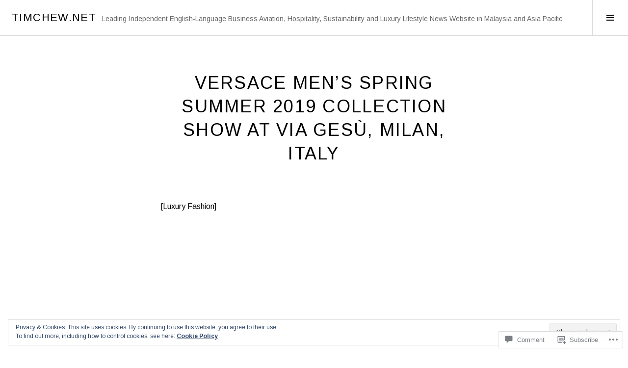

--- FILE ---
content_type: text/html; charset=UTF-8
request_url: https://timchew.net/2018/06/21/versace-mens-spring-summer-2019-collection-show-at-via-gesu-milan-italy/
body_size: 37234
content:
<!DOCTYPE html>
<html lang="en">
<head>
<meta charset="UTF-8">
<meta name="viewport" content="width=device-width, initial-scale=1">
<link rel="profile" href="http://gmpg.org/xfn/11">
<link rel="pingback" href="https://timchew.net/xmlrpc.php">

<title>Versace Men’s Spring Summer 2019 Collection Show at Via Gesù, Milan, Italy &#8211; timchew.net</title>
<script type="text/javascript">
  WebFontConfig = {"google":{"families":["Arimo:r:latin,latin-ext","Arimo:r,i,b,bi:latin,latin-ext"]},"api_url":"https:\/\/fonts-api.wp.com\/css"};
  (function() {
    var wf = document.createElement('script');
    wf.src = '/wp-content/plugins/custom-fonts/js/webfont.js';
    wf.type = 'text/javascript';
    wf.async = 'true';
    var s = document.getElementsByTagName('script')[0];
    s.parentNode.insertBefore(wf, s);
	})();
</script><style id="jetpack-custom-fonts-css">.wf-active body, .wf-active button, .wf-active input, .wf-active select, .wf-active textarea{font-family:"Arimo",sans-serif}.wf-active .site-description{font-family:"Arimo",sans-serif}.wf-active .page-links > .page-links-title{font-family:"Arimo",sans-serif}.wf-active .archive .taxonomy-description, .wf-active .search-results .page-title span{font-family:"Arimo",sans-serif}.wf-active .comment-reply-title small{font-family:"Arimo",sans-serif}.wf-active #comments #respond p.form-submit input#comment-submit{font-family:"Arimo",sans-serif}.wf-active h1, .wf-active h2:not(.site-description), .wf-active h3, .wf-active h4, .wf-active h5, .wf-active h6{font-family:"Arimo",sans-serif;font-weight:400;font-style:normal}.wf-active h1{font-style:normal;font-weight:400}.wf-active h2:not(.site-description){font-style:normal;font-weight:400}.wf-active h3{font-style:normal;font-weight:400}.wf-active h4{font-style:normal;font-weight:400}.wf-active h5{font-style:normal;font-weight:400}.wf-active h6{font-style:normal;font-weight:400}.wf-active .site-title{font-weight:400;font-style:normal}.wf-active .menu-title{font-weight:400;font-style:normal}.wf-active .widget-title, .wf-active .widgettitle{font-weight:400;font-style:normal}.wf-active .entry-title, .wf-active .page-title{font-weight:400;font-style:normal}.wf-active .entry-author .author-heading{font-weight:400;font-style:normal}.wf-active .page-links{font-family:"Arimo",sans-serif;font-style:normal;font-weight:400}.wf-active .archive .page-title, .wf-active .search-results .page-title{font-style:normal;font-weight:400}.wf-active .format-link .entry-title a:after{font-style:normal;font-weight:400}.wf-active .comment-reply-title, .wf-active .comments-title{font-weight:400;font-style:normal}.wf-active .comment #respond h3 small a, .wf-active .comment-reply-title a{font-weight:400;font-style:normal}.wf-active .comment-author{font-family:"Arimo",sans-serif;font-weight:400;font-style:normal}.wf-active .no-comments{font-family:"Arimo",sans-serif;font-weight:400;font-style:normal}.wf-active .hentry div#jp-relatedposts h3.jp-relatedposts-headline, .wf-active .hentry div.sharedaddy h3.sd-title{font-family:"Arimo",sans-serif;font-weight:400;font-style:normal}.wf-active .widget_jetpack_display_posts_widget .jetpack-display-remote-posts h4{font-style:normal;font-weight:400}.wf-active .widget-grofile .widget-title{font-style:normal;font-weight:400}.wf-active .widget-grofile h4{font-style:normal;font-weight:400}.wf-active .widget_goodreads h2[class^="gr_custom_header"]{font-style:normal;font-weight:400}.wf-active .widget.top_rated .pd_top_rated_holder_posts > p{font-family:"Arimo",sans-serif;font-style:normal;font-weight:400}@media screen and (max-width: 782px){.wf-active .page-title, .wf-active body.page .entry-title, .wf-active body.single .entry-title{font-style:normal;font-weight:400}}</style>
<meta name='robots' content='max-image-preview:large' />
<meta name="google-site-verification" content="google-site-verification: google10f0b2ae6910f12d.html" />
<link rel="preconnect" href="https://fonts.wp.com" crossorigin>

<!-- Async WordPress.com Remote Login -->
<script id="wpcom_remote_login_js">
var wpcom_remote_login_extra_auth = '';
function wpcom_remote_login_remove_dom_node_id( element_id ) {
	var dom_node = document.getElementById( element_id );
	if ( dom_node ) { dom_node.parentNode.removeChild( dom_node ); }
}
function wpcom_remote_login_remove_dom_node_classes( class_name ) {
	var dom_nodes = document.querySelectorAll( '.' + class_name );
	for ( var i = 0; i < dom_nodes.length; i++ ) {
		dom_nodes[ i ].parentNode.removeChild( dom_nodes[ i ] );
	}
}
function wpcom_remote_login_final_cleanup() {
	wpcom_remote_login_remove_dom_node_classes( "wpcom_remote_login_msg" );
	wpcom_remote_login_remove_dom_node_id( "wpcom_remote_login_key" );
	wpcom_remote_login_remove_dom_node_id( "wpcom_remote_login_validate" );
	wpcom_remote_login_remove_dom_node_id( "wpcom_remote_login_js" );
	wpcom_remote_login_remove_dom_node_id( "wpcom_request_access_iframe" );
	wpcom_remote_login_remove_dom_node_id( "wpcom_request_access_styles" );
}

// Watch for messages back from the remote login
window.addEventListener( "message", function( e ) {
	if ( e.origin === "https://r-login.wordpress.com" ) {
		var data = {};
		try {
			data = JSON.parse( e.data );
		} catch( e ) {
			wpcom_remote_login_final_cleanup();
			return;
		}

		if ( data.msg === 'LOGIN' ) {
			// Clean up the login check iframe
			wpcom_remote_login_remove_dom_node_id( "wpcom_remote_login_key" );

			var id_regex = new RegExp( /^[0-9]+$/ );
			var token_regex = new RegExp( /^.*|.*|.*$/ );
			if (
				token_regex.test( data.token )
				&& id_regex.test( data.wpcomid )
			) {
				// We have everything we need to ask for a login
				var script = document.createElement( "script" );
				script.setAttribute( "id", "wpcom_remote_login_validate" );
				script.src = '/remote-login.php?wpcom_remote_login=validate'
					+ '&wpcomid=' + data.wpcomid
					+ '&token=' + encodeURIComponent( data.token )
					+ '&host=' + window.location.protocol
					+ '//' + window.location.hostname
					+ '&postid=44450'
					+ '&is_singular=1';
				document.body.appendChild( script );
			}

			return;
		}

		// Safari ITP, not logged in, so redirect
		if ( data.msg === 'LOGIN-REDIRECT' ) {
			window.location = 'https://wordpress.com/log-in?redirect_to=' + window.location.href;
			return;
		}

		// Safari ITP, storage access failed, remove the request
		if ( data.msg === 'LOGIN-REMOVE' ) {
			var css_zap = 'html { -webkit-transition: margin-top 1s; transition: margin-top 1s; } /* 9001 */ html { margin-top: 0 !important; } * html body { margin-top: 0 !important; } @media screen and ( max-width: 782px ) { html { margin-top: 0 !important; } * html body { margin-top: 0 !important; } }';
			var style_zap = document.createElement( 'style' );
			style_zap.type = 'text/css';
			style_zap.appendChild( document.createTextNode( css_zap ) );
			document.body.appendChild( style_zap );

			var e = document.getElementById( 'wpcom_request_access_iframe' );
			e.parentNode.removeChild( e );

			document.cookie = 'wordpress_com_login_access=denied; path=/; max-age=31536000';

			return;
		}

		// Safari ITP
		if ( data.msg === 'REQUEST_ACCESS' ) {
			console.log( 'request access: safari' );

			// Check ITP iframe enable/disable knob
			if ( wpcom_remote_login_extra_auth !== 'safari_itp_iframe' ) {
				return;
			}

			// If we are in a "private window" there is no ITP.
			var private_window = false;
			try {
				var opendb = window.openDatabase( null, null, null, null );
			} catch( e ) {
				private_window = true;
			}

			if ( private_window ) {
				console.log( 'private window' );
				return;
			}

			var iframe = document.createElement( 'iframe' );
			iframe.id = 'wpcom_request_access_iframe';
			iframe.setAttribute( 'scrolling', 'no' );
			iframe.setAttribute( 'sandbox', 'allow-storage-access-by-user-activation allow-scripts allow-same-origin allow-top-navigation-by-user-activation' );
			iframe.src = 'https://r-login.wordpress.com/remote-login.php?wpcom_remote_login=request_access&origin=' + encodeURIComponent( data.origin ) + '&wpcomid=' + encodeURIComponent( data.wpcomid );

			var css = 'html { -webkit-transition: margin-top 1s; transition: margin-top 1s; } /* 9001 */ html { margin-top: 46px !important; } * html body { margin-top: 46px !important; } @media screen and ( max-width: 660px ) { html { margin-top: 71px !important; } * html body { margin-top: 71px !important; } #wpcom_request_access_iframe { display: block; height: 71px !important; } } #wpcom_request_access_iframe { border: 0px; height: 46px; position: fixed; top: 0; left: 0; width: 100%; min-width: 100%; z-index: 99999; background: #23282d; } ';

			var style = document.createElement( 'style' );
			style.type = 'text/css';
			style.id = 'wpcom_request_access_styles';
			style.appendChild( document.createTextNode( css ) );
			document.body.appendChild( style );

			document.body.appendChild( iframe );
		}

		if ( data.msg === 'DONE' ) {
			wpcom_remote_login_final_cleanup();
		}
	}
}, false );

// Inject the remote login iframe after the page has had a chance to load
// more critical resources
window.addEventListener( "DOMContentLoaded", function( e ) {
	var iframe = document.createElement( "iframe" );
	iframe.style.display = "none";
	iframe.setAttribute( "scrolling", "no" );
	iframe.setAttribute( "id", "wpcom_remote_login_key" );
	iframe.src = "https://r-login.wordpress.com/remote-login.php"
		+ "?wpcom_remote_login=key"
		+ "&origin=aHR0cHM6Ly90aW1jaGV3Lm5ldA%3D%3D"
		+ "&wpcomid=13851031"
		+ "&time=" + Math.floor( Date.now() / 1000 );
	document.body.appendChild( iframe );
}, false );
</script>
<link rel='dns-prefetch' href='//s0.wp.com' />
<link rel='dns-prefetch' href='//widgets.wp.com' />
<link rel='dns-prefetch' href='//fonts-api.wp.com' />
<link rel="alternate" type="application/rss+xml" title="timchew.net &raquo; Feed" href="https://timchew.net/feed/" />
<link rel="alternate" type="application/rss+xml" title="timchew.net &raquo; Comments Feed" href="https://timchew.net/comments/feed/" />
<link rel="alternate" type="application/rss+xml" title="timchew.net &raquo; Versace Men’s Spring Summer 2019 Collection Show at Via Gesù, Milan, Italy Comments Feed" href="https://timchew.net/2018/06/21/versace-mens-spring-summer-2019-collection-show-at-via-gesu-milan-italy/feed/" />
	<script type="text/javascript">
		/* <![CDATA[ */
		function addLoadEvent(func) {
			var oldonload = window.onload;
			if (typeof window.onload != 'function') {
				window.onload = func;
			} else {
				window.onload = function () {
					oldonload();
					func();
				}
			}
		}
		/* ]]> */
	</script>
	<link crossorigin='anonymous' rel='stylesheet' id='all-css-0-1' href='/_static/??-eJx9jFEKwjAQRC9kXKqV+iOeJSRLSbPJBndD6O1tpFAQ8WfgMTMPWjGOs2JWSNUUqnPIAi34GVUA69ZyDGjINlBMhayigOhKeHYiJ/gtWFCLdXFnSMw9fKXt/MIu8aaw6Bf9U1KIeIg/1OfP9Bim2/VyH6dhXN5pUk2g&cssminify=yes' type='text/css' media='all' />
<style id='wp-emoji-styles-inline-css'>

	img.wp-smiley, img.emoji {
		display: inline !important;
		border: none !important;
		box-shadow: none !important;
		height: 1em !important;
		width: 1em !important;
		margin: 0 0.07em !important;
		vertical-align: -0.1em !important;
		background: none !important;
		padding: 0 !important;
	}
/*# sourceURL=wp-emoji-styles-inline-css */
</style>
<link crossorigin='anonymous' rel='stylesheet' id='all-css-2-1' href='/wp-content/plugins/gutenberg-core/v22.2.0/build/styles/block-library/style.css?m=1764855221i&cssminify=yes' type='text/css' media='all' />
<style id='wp-block-library-inline-css'>
.has-text-align-justify {
	text-align:justify;
}
.has-text-align-justify{text-align:justify;}

/*# sourceURL=wp-block-library-inline-css */
</style><style id='wp-block-image-inline-css'>
.wp-block-image>a,.wp-block-image>figure>a{display:inline-block}.wp-block-image img{box-sizing:border-box;height:auto;max-width:100%;vertical-align:bottom}@media not (prefers-reduced-motion){.wp-block-image img.hide{visibility:hidden}.wp-block-image img.show{animation:show-content-image .4s}}.wp-block-image[style*=border-radius] img,.wp-block-image[style*=border-radius]>a{border-radius:inherit}.wp-block-image.has-custom-border img{box-sizing:border-box}.wp-block-image.aligncenter{text-align:center}.wp-block-image.alignfull>a,.wp-block-image.alignwide>a{width:100%}.wp-block-image.alignfull img,.wp-block-image.alignwide img{height:auto;width:100%}.wp-block-image .aligncenter,.wp-block-image .alignleft,.wp-block-image .alignright,.wp-block-image.aligncenter,.wp-block-image.alignleft,.wp-block-image.alignright{display:table}.wp-block-image .aligncenter>figcaption,.wp-block-image .alignleft>figcaption,.wp-block-image .alignright>figcaption,.wp-block-image.aligncenter>figcaption,.wp-block-image.alignleft>figcaption,.wp-block-image.alignright>figcaption{caption-side:bottom;display:table-caption}.wp-block-image .alignleft{float:left;margin:.5em 1em .5em 0}.wp-block-image .alignright{float:right;margin:.5em 0 .5em 1em}.wp-block-image .aligncenter{margin-left:auto;margin-right:auto}.wp-block-image :where(figcaption){margin-bottom:1em;margin-top:.5em}.wp-block-image.is-style-circle-mask img{border-radius:9999px}@supports ((-webkit-mask-image:none) or (mask-image:none)) or (-webkit-mask-image:none){.wp-block-image.is-style-circle-mask img{border-radius:0;-webkit-mask-image:url('data:image/svg+xml;utf8,<svg viewBox="0 0 100 100" xmlns="http://www.w3.org/2000/svg"><circle cx="50" cy="50" r="50"/></svg>');mask-image:url('data:image/svg+xml;utf8,<svg viewBox="0 0 100 100" xmlns="http://www.w3.org/2000/svg"><circle cx="50" cy="50" r="50"/></svg>');mask-mode:alpha;-webkit-mask-position:center;mask-position:center;-webkit-mask-repeat:no-repeat;mask-repeat:no-repeat;-webkit-mask-size:contain;mask-size:contain}}:root :where(.wp-block-image.is-style-rounded img,.wp-block-image .is-style-rounded img){border-radius:9999px}.wp-block-image figure{margin:0}.wp-lightbox-container{display:flex;flex-direction:column;position:relative}.wp-lightbox-container img{cursor:zoom-in}.wp-lightbox-container img:hover+button{opacity:1}.wp-lightbox-container button{align-items:center;backdrop-filter:blur(16px) saturate(180%);background-color:#5a5a5a40;border:none;border-radius:4px;cursor:zoom-in;display:flex;height:20px;justify-content:center;opacity:0;padding:0;position:absolute;right:16px;text-align:center;top:16px;width:20px;z-index:100}@media not (prefers-reduced-motion){.wp-lightbox-container button{transition:opacity .2s ease}}.wp-lightbox-container button:focus-visible{outline:3px auto #5a5a5a40;outline:3px auto -webkit-focus-ring-color;outline-offset:3px}.wp-lightbox-container button:hover{cursor:pointer;opacity:1}.wp-lightbox-container button:focus{opacity:1}.wp-lightbox-container button:focus,.wp-lightbox-container button:hover,.wp-lightbox-container button:not(:hover):not(:active):not(.has-background){background-color:#5a5a5a40;border:none}.wp-lightbox-overlay{box-sizing:border-box;cursor:zoom-out;height:100vh;left:0;overflow:hidden;position:fixed;top:0;visibility:hidden;width:100%;z-index:100000}.wp-lightbox-overlay .close-button{align-items:center;cursor:pointer;display:flex;justify-content:center;min-height:40px;min-width:40px;padding:0;position:absolute;right:calc(env(safe-area-inset-right) + 16px);top:calc(env(safe-area-inset-top) + 16px);z-index:5000000}.wp-lightbox-overlay .close-button:focus,.wp-lightbox-overlay .close-button:hover,.wp-lightbox-overlay .close-button:not(:hover):not(:active):not(.has-background){background:none;border:none}.wp-lightbox-overlay .lightbox-image-container{height:var(--wp--lightbox-container-height);left:50%;overflow:hidden;position:absolute;top:50%;transform:translate(-50%,-50%);transform-origin:top left;width:var(--wp--lightbox-container-width);z-index:9999999999}.wp-lightbox-overlay .wp-block-image{align-items:center;box-sizing:border-box;display:flex;height:100%;justify-content:center;margin:0;position:relative;transform-origin:0 0;width:100%;z-index:3000000}.wp-lightbox-overlay .wp-block-image img{height:var(--wp--lightbox-image-height);min-height:var(--wp--lightbox-image-height);min-width:var(--wp--lightbox-image-width);width:var(--wp--lightbox-image-width)}.wp-lightbox-overlay .wp-block-image figcaption{display:none}.wp-lightbox-overlay button{background:none;border:none}.wp-lightbox-overlay .scrim{background-color:#fff;height:100%;opacity:.9;position:absolute;width:100%;z-index:2000000}.wp-lightbox-overlay.active{visibility:visible}@media not (prefers-reduced-motion){.wp-lightbox-overlay.active{animation:turn-on-visibility .25s both}.wp-lightbox-overlay.active img{animation:turn-on-visibility .35s both}.wp-lightbox-overlay.show-closing-animation:not(.active){animation:turn-off-visibility .35s both}.wp-lightbox-overlay.show-closing-animation:not(.active) img{animation:turn-off-visibility .25s both}.wp-lightbox-overlay.zoom.active{animation:none;opacity:1;visibility:visible}.wp-lightbox-overlay.zoom.active .lightbox-image-container{animation:lightbox-zoom-in .4s}.wp-lightbox-overlay.zoom.active .lightbox-image-container img{animation:none}.wp-lightbox-overlay.zoom.active .scrim{animation:turn-on-visibility .4s forwards}.wp-lightbox-overlay.zoom.show-closing-animation:not(.active){animation:none}.wp-lightbox-overlay.zoom.show-closing-animation:not(.active) .lightbox-image-container{animation:lightbox-zoom-out .4s}.wp-lightbox-overlay.zoom.show-closing-animation:not(.active) .lightbox-image-container img{animation:none}.wp-lightbox-overlay.zoom.show-closing-animation:not(.active) .scrim{animation:turn-off-visibility .4s forwards}}@keyframes show-content-image{0%{visibility:hidden}99%{visibility:hidden}to{visibility:visible}}@keyframes turn-on-visibility{0%{opacity:0}to{opacity:1}}@keyframes turn-off-visibility{0%{opacity:1;visibility:visible}99%{opacity:0;visibility:visible}to{opacity:0;visibility:hidden}}@keyframes lightbox-zoom-in{0%{transform:translate(calc((-100vw + var(--wp--lightbox-scrollbar-width))/2 + var(--wp--lightbox-initial-left-position)),calc(-50vh + var(--wp--lightbox-initial-top-position))) scale(var(--wp--lightbox-scale))}to{transform:translate(-50%,-50%) scale(1)}}@keyframes lightbox-zoom-out{0%{transform:translate(-50%,-50%) scale(1);visibility:visible}99%{visibility:visible}to{transform:translate(calc((-100vw + var(--wp--lightbox-scrollbar-width))/2 + var(--wp--lightbox-initial-left-position)),calc(-50vh + var(--wp--lightbox-initial-top-position))) scale(var(--wp--lightbox-scale));visibility:hidden}}
/*# sourceURL=/wp-content/plugins/gutenberg-core/v22.2.0/build/styles/block-library/image/style.css */
</style>
<style id='global-styles-inline-css'>
:root{--wp--preset--aspect-ratio--square: 1;--wp--preset--aspect-ratio--4-3: 4/3;--wp--preset--aspect-ratio--3-4: 3/4;--wp--preset--aspect-ratio--3-2: 3/2;--wp--preset--aspect-ratio--2-3: 2/3;--wp--preset--aspect-ratio--16-9: 16/9;--wp--preset--aspect-ratio--9-16: 9/16;--wp--preset--color--black: #000000;--wp--preset--color--cyan-bluish-gray: #abb8c3;--wp--preset--color--white: #ffffff;--wp--preset--color--pale-pink: #f78da7;--wp--preset--color--vivid-red: #cf2e2e;--wp--preset--color--luminous-vivid-orange: #ff6900;--wp--preset--color--luminous-vivid-amber: #fcb900;--wp--preset--color--light-green-cyan: #7bdcb5;--wp--preset--color--vivid-green-cyan: #00d084;--wp--preset--color--pale-cyan-blue: #8ed1fc;--wp--preset--color--vivid-cyan-blue: #0693e3;--wp--preset--color--vivid-purple: #9b51e0;--wp--preset--gradient--vivid-cyan-blue-to-vivid-purple: linear-gradient(135deg,rgb(6,147,227) 0%,rgb(155,81,224) 100%);--wp--preset--gradient--light-green-cyan-to-vivid-green-cyan: linear-gradient(135deg,rgb(122,220,180) 0%,rgb(0,208,130) 100%);--wp--preset--gradient--luminous-vivid-amber-to-luminous-vivid-orange: linear-gradient(135deg,rgb(252,185,0) 0%,rgb(255,105,0) 100%);--wp--preset--gradient--luminous-vivid-orange-to-vivid-red: linear-gradient(135deg,rgb(255,105,0) 0%,rgb(207,46,46) 100%);--wp--preset--gradient--very-light-gray-to-cyan-bluish-gray: linear-gradient(135deg,rgb(238,238,238) 0%,rgb(169,184,195) 100%);--wp--preset--gradient--cool-to-warm-spectrum: linear-gradient(135deg,rgb(74,234,220) 0%,rgb(151,120,209) 20%,rgb(207,42,186) 40%,rgb(238,44,130) 60%,rgb(251,105,98) 80%,rgb(254,248,76) 100%);--wp--preset--gradient--blush-light-purple: linear-gradient(135deg,rgb(255,206,236) 0%,rgb(152,150,240) 100%);--wp--preset--gradient--blush-bordeaux: linear-gradient(135deg,rgb(254,205,165) 0%,rgb(254,45,45) 50%,rgb(107,0,62) 100%);--wp--preset--gradient--luminous-dusk: linear-gradient(135deg,rgb(255,203,112) 0%,rgb(199,81,192) 50%,rgb(65,88,208) 100%);--wp--preset--gradient--pale-ocean: linear-gradient(135deg,rgb(255,245,203) 0%,rgb(182,227,212) 50%,rgb(51,167,181) 100%);--wp--preset--gradient--electric-grass: linear-gradient(135deg,rgb(202,248,128) 0%,rgb(113,206,126) 100%);--wp--preset--gradient--midnight: linear-gradient(135deg,rgb(2,3,129) 0%,rgb(40,116,252) 100%);--wp--preset--font-size--small: 13px;--wp--preset--font-size--medium: 20px;--wp--preset--font-size--large: 36px;--wp--preset--font-size--x-large: 42px;--wp--preset--font-family--albert-sans: 'Albert Sans', sans-serif;--wp--preset--font-family--alegreya: Alegreya, serif;--wp--preset--font-family--arvo: Arvo, serif;--wp--preset--font-family--bodoni-moda: 'Bodoni Moda', serif;--wp--preset--font-family--bricolage-grotesque: 'Bricolage Grotesque', sans-serif;--wp--preset--font-family--cabin: Cabin, sans-serif;--wp--preset--font-family--chivo: Chivo, sans-serif;--wp--preset--font-family--commissioner: Commissioner, sans-serif;--wp--preset--font-family--cormorant: Cormorant, serif;--wp--preset--font-family--courier-prime: 'Courier Prime', monospace;--wp--preset--font-family--crimson-pro: 'Crimson Pro', serif;--wp--preset--font-family--dm-mono: 'DM Mono', monospace;--wp--preset--font-family--dm-sans: 'DM Sans', sans-serif;--wp--preset--font-family--dm-serif-display: 'DM Serif Display', serif;--wp--preset--font-family--domine: Domine, serif;--wp--preset--font-family--eb-garamond: 'EB Garamond', serif;--wp--preset--font-family--epilogue: Epilogue, sans-serif;--wp--preset--font-family--fahkwang: Fahkwang, sans-serif;--wp--preset--font-family--figtree: Figtree, sans-serif;--wp--preset--font-family--fira-sans: 'Fira Sans', sans-serif;--wp--preset--font-family--fjalla-one: 'Fjalla One', sans-serif;--wp--preset--font-family--fraunces: Fraunces, serif;--wp--preset--font-family--gabarito: Gabarito, system-ui;--wp--preset--font-family--ibm-plex-mono: 'IBM Plex Mono', monospace;--wp--preset--font-family--ibm-plex-sans: 'IBM Plex Sans', sans-serif;--wp--preset--font-family--ibarra-real-nova: 'Ibarra Real Nova', serif;--wp--preset--font-family--instrument-serif: 'Instrument Serif', serif;--wp--preset--font-family--inter: Inter, sans-serif;--wp--preset--font-family--josefin-sans: 'Josefin Sans', sans-serif;--wp--preset--font-family--jost: Jost, sans-serif;--wp--preset--font-family--libre-baskerville: 'Libre Baskerville', serif;--wp--preset--font-family--libre-franklin: 'Libre Franklin', sans-serif;--wp--preset--font-family--literata: Literata, serif;--wp--preset--font-family--lora: Lora, serif;--wp--preset--font-family--merriweather: Merriweather, serif;--wp--preset--font-family--montserrat: Montserrat, sans-serif;--wp--preset--font-family--newsreader: Newsreader, serif;--wp--preset--font-family--noto-sans-mono: 'Noto Sans Mono', sans-serif;--wp--preset--font-family--nunito: Nunito, sans-serif;--wp--preset--font-family--open-sans: 'Open Sans', sans-serif;--wp--preset--font-family--overpass: Overpass, sans-serif;--wp--preset--font-family--pt-serif: 'PT Serif', serif;--wp--preset--font-family--petrona: Petrona, serif;--wp--preset--font-family--piazzolla: Piazzolla, serif;--wp--preset--font-family--playfair-display: 'Playfair Display', serif;--wp--preset--font-family--plus-jakarta-sans: 'Plus Jakarta Sans', sans-serif;--wp--preset--font-family--poppins: Poppins, sans-serif;--wp--preset--font-family--raleway: Raleway, sans-serif;--wp--preset--font-family--roboto: Roboto, sans-serif;--wp--preset--font-family--roboto-slab: 'Roboto Slab', serif;--wp--preset--font-family--rubik: Rubik, sans-serif;--wp--preset--font-family--rufina: Rufina, serif;--wp--preset--font-family--sora: Sora, sans-serif;--wp--preset--font-family--source-sans-3: 'Source Sans 3', sans-serif;--wp--preset--font-family--source-serif-4: 'Source Serif 4', serif;--wp--preset--font-family--space-mono: 'Space Mono', monospace;--wp--preset--font-family--syne: Syne, sans-serif;--wp--preset--font-family--texturina: Texturina, serif;--wp--preset--font-family--urbanist: Urbanist, sans-serif;--wp--preset--font-family--work-sans: 'Work Sans', sans-serif;--wp--preset--spacing--20: 0.44rem;--wp--preset--spacing--30: 0.67rem;--wp--preset--spacing--40: 1rem;--wp--preset--spacing--50: 1.5rem;--wp--preset--spacing--60: 2.25rem;--wp--preset--spacing--70: 3.38rem;--wp--preset--spacing--80: 5.06rem;--wp--preset--shadow--natural: 6px 6px 9px rgba(0, 0, 0, 0.2);--wp--preset--shadow--deep: 12px 12px 50px rgba(0, 0, 0, 0.4);--wp--preset--shadow--sharp: 6px 6px 0px rgba(0, 0, 0, 0.2);--wp--preset--shadow--outlined: 6px 6px 0px -3px rgb(255, 255, 255), 6px 6px rgb(0, 0, 0);--wp--preset--shadow--crisp: 6px 6px 0px rgb(0, 0, 0);}:where(.is-layout-flex){gap: 0.5em;}:where(.is-layout-grid){gap: 0.5em;}body .is-layout-flex{display: flex;}.is-layout-flex{flex-wrap: wrap;align-items: center;}.is-layout-flex > :is(*, div){margin: 0;}body .is-layout-grid{display: grid;}.is-layout-grid > :is(*, div){margin: 0;}:where(.wp-block-columns.is-layout-flex){gap: 2em;}:where(.wp-block-columns.is-layout-grid){gap: 2em;}:where(.wp-block-post-template.is-layout-flex){gap: 1.25em;}:where(.wp-block-post-template.is-layout-grid){gap: 1.25em;}.has-black-color{color: var(--wp--preset--color--black) !important;}.has-cyan-bluish-gray-color{color: var(--wp--preset--color--cyan-bluish-gray) !important;}.has-white-color{color: var(--wp--preset--color--white) !important;}.has-pale-pink-color{color: var(--wp--preset--color--pale-pink) !important;}.has-vivid-red-color{color: var(--wp--preset--color--vivid-red) !important;}.has-luminous-vivid-orange-color{color: var(--wp--preset--color--luminous-vivid-orange) !important;}.has-luminous-vivid-amber-color{color: var(--wp--preset--color--luminous-vivid-amber) !important;}.has-light-green-cyan-color{color: var(--wp--preset--color--light-green-cyan) !important;}.has-vivid-green-cyan-color{color: var(--wp--preset--color--vivid-green-cyan) !important;}.has-pale-cyan-blue-color{color: var(--wp--preset--color--pale-cyan-blue) !important;}.has-vivid-cyan-blue-color{color: var(--wp--preset--color--vivid-cyan-blue) !important;}.has-vivid-purple-color{color: var(--wp--preset--color--vivid-purple) !important;}.has-black-background-color{background-color: var(--wp--preset--color--black) !important;}.has-cyan-bluish-gray-background-color{background-color: var(--wp--preset--color--cyan-bluish-gray) !important;}.has-white-background-color{background-color: var(--wp--preset--color--white) !important;}.has-pale-pink-background-color{background-color: var(--wp--preset--color--pale-pink) !important;}.has-vivid-red-background-color{background-color: var(--wp--preset--color--vivid-red) !important;}.has-luminous-vivid-orange-background-color{background-color: var(--wp--preset--color--luminous-vivid-orange) !important;}.has-luminous-vivid-amber-background-color{background-color: var(--wp--preset--color--luminous-vivid-amber) !important;}.has-light-green-cyan-background-color{background-color: var(--wp--preset--color--light-green-cyan) !important;}.has-vivid-green-cyan-background-color{background-color: var(--wp--preset--color--vivid-green-cyan) !important;}.has-pale-cyan-blue-background-color{background-color: var(--wp--preset--color--pale-cyan-blue) !important;}.has-vivid-cyan-blue-background-color{background-color: var(--wp--preset--color--vivid-cyan-blue) !important;}.has-vivid-purple-background-color{background-color: var(--wp--preset--color--vivid-purple) !important;}.has-black-border-color{border-color: var(--wp--preset--color--black) !important;}.has-cyan-bluish-gray-border-color{border-color: var(--wp--preset--color--cyan-bluish-gray) !important;}.has-white-border-color{border-color: var(--wp--preset--color--white) !important;}.has-pale-pink-border-color{border-color: var(--wp--preset--color--pale-pink) !important;}.has-vivid-red-border-color{border-color: var(--wp--preset--color--vivid-red) !important;}.has-luminous-vivid-orange-border-color{border-color: var(--wp--preset--color--luminous-vivid-orange) !important;}.has-luminous-vivid-amber-border-color{border-color: var(--wp--preset--color--luminous-vivid-amber) !important;}.has-light-green-cyan-border-color{border-color: var(--wp--preset--color--light-green-cyan) !important;}.has-vivid-green-cyan-border-color{border-color: var(--wp--preset--color--vivid-green-cyan) !important;}.has-pale-cyan-blue-border-color{border-color: var(--wp--preset--color--pale-cyan-blue) !important;}.has-vivid-cyan-blue-border-color{border-color: var(--wp--preset--color--vivid-cyan-blue) !important;}.has-vivid-purple-border-color{border-color: var(--wp--preset--color--vivid-purple) !important;}.has-vivid-cyan-blue-to-vivid-purple-gradient-background{background: var(--wp--preset--gradient--vivid-cyan-blue-to-vivid-purple) !important;}.has-light-green-cyan-to-vivid-green-cyan-gradient-background{background: var(--wp--preset--gradient--light-green-cyan-to-vivid-green-cyan) !important;}.has-luminous-vivid-amber-to-luminous-vivid-orange-gradient-background{background: var(--wp--preset--gradient--luminous-vivid-amber-to-luminous-vivid-orange) !important;}.has-luminous-vivid-orange-to-vivid-red-gradient-background{background: var(--wp--preset--gradient--luminous-vivid-orange-to-vivid-red) !important;}.has-very-light-gray-to-cyan-bluish-gray-gradient-background{background: var(--wp--preset--gradient--very-light-gray-to-cyan-bluish-gray) !important;}.has-cool-to-warm-spectrum-gradient-background{background: var(--wp--preset--gradient--cool-to-warm-spectrum) !important;}.has-blush-light-purple-gradient-background{background: var(--wp--preset--gradient--blush-light-purple) !important;}.has-blush-bordeaux-gradient-background{background: var(--wp--preset--gradient--blush-bordeaux) !important;}.has-luminous-dusk-gradient-background{background: var(--wp--preset--gradient--luminous-dusk) !important;}.has-pale-ocean-gradient-background{background: var(--wp--preset--gradient--pale-ocean) !important;}.has-electric-grass-gradient-background{background: var(--wp--preset--gradient--electric-grass) !important;}.has-midnight-gradient-background{background: var(--wp--preset--gradient--midnight) !important;}.has-small-font-size{font-size: var(--wp--preset--font-size--small) !important;}.has-medium-font-size{font-size: var(--wp--preset--font-size--medium) !important;}.has-large-font-size{font-size: var(--wp--preset--font-size--large) !important;}.has-x-large-font-size{font-size: var(--wp--preset--font-size--x-large) !important;}.has-albert-sans-font-family{font-family: var(--wp--preset--font-family--albert-sans) !important;}.has-alegreya-font-family{font-family: var(--wp--preset--font-family--alegreya) !important;}.has-arvo-font-family{font-family: var(--wp--preset--font-family--arvo) !important;}.has-bodoni-moda-font-family{font-family: var(--wp--preset--font-family--bodoni-moda) !important;}.has-bricolage-grotesque-font-family{font-family: var(--wp--preset--font-family--bricolage-grotesque) !important;}.has-cabin-font-family{font-family: var(--wp--preset--font-family--cabin) !important;}.has-chivo-font-family{font-family: var(--wp--preset--font-family--chivo) !important;}.has-commissioner-font-family{font-family: var(--wp--preset--font-family--commissioner) !important;}.has-cormorant-font-family{font-family: var(--wp--preset--font-family--cormorant) !important;}.has-courier-prime-font-family{font-family: var(--wp--preset--font-family--courier-prime) !important;}.has-crimson-pro-font-family{font-family: var(--wp--preset--font-family--crimson-pro) !important;}.has-dm-mono-font-family{font-family: var(--wp--preset--font-family--dm-mono) !important;}.has-dm-sans-font-family{font-family: var(--wp--preset--font-family--dm-sans) !important;}.has-dm-serif-display-font-family{font-family: var(--wp--preset--font-family--dm-serif-display) !important;}.has-domine-font-family{font-family: var(--wp--preset--font-family--domine) !important;}.has-eb-garamond-font-family{font-family: var(--wp--preset--font-family--eb-garamond) !important;}.has-epilogue-font-family{font-family: var(--wp--preset--font-family--epilogue) !important;}.has-fahkwang-font-family{font-family: var(--wp--preset--font-family--fahkwang) !important;}.has-figtree-font-family{font-family: var(--wp--preset--font-family--figtree) !important;}.has-fira-sans-font-family{font-family: var(--wp--preset--font-family--fira-sans) !important;}.has-fjalla-one-font-family{font-family: var(--wp--preset--font-family--fjalla-one) !important;}.has-fraunces-font-family{font-family: var(--wp--preset--font-family--fraunces) !important;}.has-gabarito-font-family{font-family: var(--wp--preset--font-family--gabarito) !important;}.has-ibm-plex-mono-font-family{font-family: var(--wp--preset--font-family--ibm-plex-mono) !important;}.has-ibm-plex-sans-font-family{font-family: var(--wp--preset--font-family--ibm-plex-sans) !important;}.has-ibarra-real-nova-font-family{font-family: var(--wp--preset--font-family--ibarra-real-nova) !important;}.has-instrument-serif-font-family{font-family: var(--wp--preset--font-family--instrument-serif) !important;}.has-inter-font-family{font-family: var(--wp--preset--font-family--inter) !important;}.has-josefin-sans-font-family{font-family: var(--wp--preset--font-family--josefin-sans) !important;}.has-jost-font-family{font-family: var(--wp--preset--font-family--jost) !important;}.has-libre-baskerville-font-family{font-family: var(--wp--preset--font-family--libre-baskerville) !important;}.has-libre-franklin-font-family{font-family: var(--wp--preset--font-family--libre-franklin) !important;}.has-literata-font-family{font-family: var(--wp--preset--font-family--literata) !important;}.has-lora-font-family{font-family: var(--wp--preset--font-family--lora) !important;}.has-merriweather-font-family{font-family: var(--wp--preset--font-family--merriweather) !important;}.has-montserrat-font-family{font-family: var(--wp--preset--font-family--montserrat) !important;}.has-newsreader-font-family{font-family: var(--wp--preset--font-family--newsreader) !important;}.has-noto-sans-mono-font-family{font-family: var(--wp--preset--font-family--noto-sans-mono) !important;}.has-nunito-font-family{font-family: var(--wp--preset--font-family--nunito) !important;}.has-open-sans-font-family{font-family: var(--wp--preset--font-family--open-sans) !important;}.has-overpass-font-family{font-family: var(--wp--preset--font-family--overpass) !important;}.has-pt-serif-font-family{font-family: var(--wp--preset--font-family--pt-serif) !important;}.has-petrona-font-family{font-family: var(--wp--preset--font-family--petrona) !important;}.has-piazzolla-font-family{font-family: var(--wp--preset--font-family--piazzolla) !important;}.has-playfair-display-font-family{font-family: var(--wp--preset--font-family--playfair-display) !important;}.has-plus-jakarta-sans-font-family{font-family: var(--wp--preset--font-family--plus-jakarta-sans) !important;}.has-poppins-font-family{font-family: var(--wp--preset--font-family--poppins) !important;}.has-raleway-font-family{font-family: var(--wp--preset--font-family--raleway) !important;}.has-roboto-font-family{font-family: var(--wp--preset--font-family--roboto) !important;}.has-roboto-slab-font-family{font-family: var(--wp--preset--font-family--roboto-slab) !important;}.has-rubik-font-family{font-family: var(--wp--preset--font-family--rubik) !important;}.has-rufina-font-family{font-family: var(--wp--preset--font-family--rufina) !important;}.has-sora-font-family{font-family: var(--wp--preset--font-family--sora) !important;}.has-source-sans-3-font-family{font-family: var(--wp--preset--font-family--source-sans-3) !important;}.has-source-serif-4-font-family{font-family: var(--wp--preset--font-family--source-serif-4) !important;}.has-space-mono-font-family{font-family: var(--wp--preset--font-family--space-mono) !important;}.has-syne-font-family{font-family: var(--wp--preset--font-family--syne) !important;}.has-texturina-font-family{font-family: var(--wp--preset--font-family--texturina) !important;}.has-urbanist-font-family{font-family: var(--wp--preset--font-family--urbanist) !important;}.has-work-sans-font-family{font-family: var(--wp--preset--font-family--work-sans) !important;}
/*# sourceURL=global-styles-inline-css */
</style>

<style id='classic-theme-styles-inline-css'>
/*! This file is auto-generated */
.wp-block-button__link{color:#fff;background-color:#32373c;border-radius:9999px;box-shadow:none;text-decoration:none;padding:calc(.667em + 2px) calc(1.333em + 2px);font-size:1.125em}.wp-block-file__button{background:#32373c;color:#fff;text-decoration:none}
/*# sourceURL=/wp-includes/css/classic-themes.min.css */
</style>
<link crossorigin='anonymous' rel='stylesheet' id='all-css-4-1' href='/_static/??-eJx9j9tuAjEMRH+oXne5tPSh4lNQLhYNxEkUO0v792SFgKqV9iVKxnNmHLwUcDkpJcUS2zEkQZdtzO4suBrG3TCCBC6RoNI0bNAH0YcDRH8iDU7kBX8FcYNnVqWuczE6O5h8MBSJu20JuwR/JO243O+g9L2MlF4D1pZKItBPDo1Bv3qXLHEn0mLcGbp0i7gNkHNO9+FhouRzRdM0s1EN7h+GUh3aFqLHiart1V2cvyl/3/Mye/4c399269fN9mN1ugLUAZGN&cssminify=yes' type='text/css' media='all' />
<link rel='stylesheet' id='verbum-gutenberg-css-css' href='https://widgets.wp.com/verbum-block-editor/block-editor.css?ver=1738686361' media='all' />
<link crossorigin='anonymous' rel='stylesheet' id='all-css-6-1' href='/wp-content/mu-plugins/jetpack-plugin/moon/_inc/genericons/genericons/genericons.css?m=1753284714i&cssminify=yes' type='text/css' media='all' />
<link rel='stylesheet' id='boardwalk-source-code-pro-css' href='https://fonts-api.wp.com/css?family=Source+Code+Pro%3A400%2C700&#038;subset=latin%2Clatin-ext&#038;ver=6.9-RC2-61304' media='all' />
<link crossorigin='anonymous' rel='stylesheet' id='all-css-8-1' href='/_static/??-eJx9y0EOwiAQheELiRNsrCvjWYBOER0Ywgwh3t66azfu3p+8D0Y1gYtiUdAnZhSo3YNn15bh6A2pBBD9EJpRA+dzEDnBDuVuKvWYikBDTxy3GWF77fIfisiGODhNXA5hVnKp/egj3+3VTrOdp8vt9QWSskGs&cssminify=yes' type='text/css' media='all' />
<link crossorigin='anonymous' rel='stylesheet' id='print-css-9-1' href='/wp-content/mu-plugins/global-print/global-print.css?m=1465851035i&cssminify=yes' type='text/css' media='print' />
<link crossorigin='anonymous' rel='stylesheet' id='all-css-10-1' href='/_static/??-eJzTLy/QTc7PK0nNK9EvyUjNTS3WLyhN0k/KTyxKKU/MydYvLqnMSdVLLi7W0ceuNLk0KTOZWGWZeVCluuUFyfm5IA32ubaG5mYGxubGpsaWWQBb+jSE&cssminify=yes' type='text/css' media='all' />
<style id='boardwalk-style-inline-css'>
.posted-on, .byline { clip: rect(1px, 1px, 1px, 1px); height: 1px; position: absolute; overflow: hidden; width: 1px; }
/*# sourceURL=boardwalk-style-inline-css */
</style>
<style id='jetpack-global-styles-frontend-style-inline-css'>
:root { --font-headings: unset; --font-base: unset; --font-headings-default: -apple-system,BlinkMacSystemFont,"Segoe UI",Roboto,Oxygen-Sans,Ubuntu,Cantarell,"Helvetica Neue",sans-serif; --font-base-default: -apple-system,BlinkMacSystemFont,"Segoe UI",Roboto,Oxygen-Sans,Ubuntu,Cantarell,"Helvetica Neue",sans-serif;}
/*# sourceURL=jetpack-global-styles-frontend-style-inline-css */
</style>
<link crossorigin='anonymous' rel='stylesheet' id='all-css-12-1' href='/_static/??-eJyNjcEKwjAQRH/IuFRT6kX8FNkmS5K6yQY3Qfx7bfEiXrwM82B4A49qnJRGpUHupnIPqSgs1Cq624chi6zhO5OCRryTR++fW00l7J3qDv43XVNxoOISsmEJol/wY2uR8vs3WggsM/I6uOTzMI3Hw8lOg11eUT1JKA==&cssminify=yes' type='text/css' media='all' />
<script type="text/javascript" id="jetpack_related-posts-js-extra">
/* <![CDATA[ */
var related_posts_js_options = {"post_heading":"h4"};
//# sourceURL=jetpack_related-posts-js-extra
/* ]]> */
</script>
<script type="text/javascript" id="wpcom-actionbar-placeholder-js-extra">
/* <![CDATA[ */
var actionbardata = {"siteID":"13851031","postID":"44450","siteURL":"https://timchew.net","xhrURL":"https://timchew.net/wp-admin/admin-ajax.php","nonce":"761f12cbc2","isLoggedIn":"","statusMessage":"","subsEmailDefault":"instantly","proxyScriptUrl":"https://s0.wp.com/wp-content/js/wpcom-proxy-request.js?m=1513050504i&amp;ver=20211021","shortlink":"https://wp.me/pW7hJ-byW","i18n":{"followedText":"New posts from this site will now appear in your \u003Ca href=\"https://wordpress.com/reader\"\u003EReader\u003C/a\u003E","foldBar":"Collapse this bar","unfoldBar":"Expand this bar","shortLinkCopied":"Shortlink copied to clipboard."}};
//# sourceURL=wpcom-actionbar-placeholder-js-extra
/* ]]> */
</script>
<script type="text/javascript" id="jetpack-mu-wpcom-settings-js-before">
/* <![CDATA[ */
var JETPACK_MU_WPCOM_SETTINGS = {"assetsUrl":"https://s0.wp.com/wp-content/mu-plugins/jetpack-mu-wpcom-plugin/moon/jetpack_vendor/automattic/jetpack-mu-wpcom/src/build/"};
//# sourceURL=jetpack-mu-wpcom-settings-js-before
/* ]]> */
</script>
<script crossorigin='anonymous' type='text/javascript'  src='/_static/??-eJx1jlEOwiAQRC/kdmuT6pfxKIYCISAsyIK1t7eN1VQTvyaTfTM7OCaQkYqmgqFC8tVYYnS6JCGvq8cQI+HFksShWq8way+KVpAiF/52TbDUON7hptjNjC+QcnxMv7fBR/N5O8ashGKQXjBrXoIyJLx3iwBFAqNSflfMe3xVL8zdqs7TKtsNfyEI1uR59wqfw2l/7Pu2PXRd756AfGch'></script>
<script type="text/javascript" id="rlt-proxy-js-after">
/* <![CDATA[ */
	rltInitialize( {"token":null,"iframeOrigins":["https:\/\/widgets.wp.com"]} );
//# sourceURL=rlt-proxy-js-after
/* ]]> */
</script>
<script type="text/javascript" id="pace-completion-simulator-js-after">
/* <![CDATA[ */
document.addEventListener("DOMContentLoaded", function() {
			document.body.classList.add( "pace-done" );
			document.body.classList.remove( "pace-running" );
		});
//# sourceURL=pace-completion-simulator-js-after
/* ]]> */
</script>
<link rel="EditURI" type="application/rsd+xml" title="RSD" href="https://timchewkc.wordpress.com/xmlrpc.php?rsd" />
<meta name="generator" content="WordPress.com" />
<link rel="canonical" href="https://timchew.net/2018/06/21/versace-mens-spring-summer-2019-collection-show-at-via-gesu-milan-italy/" />
<link rel='shortlink' href='https://wp.me/pW7hJ-byW' />
<link rel="alternate" type="application/json+oembed" href="https://public-api.wordpress.com/oembed/?format=json&amp;url=https%3A%2F%2Ftimchew.net%2F2018%2F06%2F21%2Fversace-mens-spring-summer-2019-collection-show-at-via-gesu-milan-italy%2F&amp;for=wpcom-auto-discovery" /><link rel="alternate" type="application/xml+oembed" href="https://public-api.wordpress.com/oembed/?format=xml&amp;url=https%3A%2F%2Ftimchew.net%2F2018%2F06%2F21%2Fversace-mens-spring-summer-2019-collection-show-at-via-gesu-milan-italy%2F&amp;for=wpcom-auto-discovery" />
<!-- Jetpack Open Graph Tags -->
<meta property="og:type" content="article" />
<meta property="og:title" content="Versace Men’s Spring Summer 2019 Collection Show at Via Gesù, Milan, Italy" />
<meta property="og:url" content="https://timchew.net/2018/06/21/versace-mens-spring-summer-2019-collection-show-at-via-gesu-milan-italy/" />
<meta property="og:description" content="[Luxury Fashion] &nbsp; “Inspiration” is a word of yesterday, because is refers to the past as what is relevant today won’t be tomorrow. The Versace Men’s Spring Summer 2019 collection was born fro…" />
<meta property="article:published_time" content="2018-06-21T10:09:58+00:00" />
<meta property="article:modified_time" content="2018-06-21T10:09:58+00:00" />
<meta property="og:site_name" content="timchew.net" />
<meta property="og:image" content="https://i0.wp.com/timchew.net/wp-content/uploads/2018/06/00141.jpg?fit=1200%2C799&#038;ssl=1" />
<meta property="og:image:width" content="1200" />
<meta property="og:image:height" content="799" />
<meta property="og:image:alt" content="" />
<meta property="og:locale" content="en_US" />
<meta property="article:publisher" content="https://www.facebook.com/WordPresscom" />
<meta name="twitter:text:title" content="Versace Men’s Spring Summer 2019 Collection Show at Via Gesù, Milan, Italy" />
<meta name="twitter:image" content="https://i0.wp.com/timchew.net/wp-content/uploads/2018/06/00141.jpg?fit=1200%2C799&#038;ssl=1&#038;w=640" />
<meta name="twitter:card" content="summary_large_image" />

<!-- End Jetpack Open Graph Tags -->
<link rel='openid.server' href='https://timchew.net/?openidserver=1' />
<link rel='openid.delegate' href='https://timchew.net/' />
<link rel="search" type="application/opensearchdescription+xml" href="https://timchew.net/osd.xml" title="timchew.net" />
<link rel="search" type="application/opensearchdescription+xml" href="https://s1.wp.com/opensearch.xml" title="WordPress.com" />
<meta property="fediverse:creator" name="fediverse:creator" content="timchew.net@timchew.net" />
		<style type="text/css">
			.recentcomments a {
				display: inline !important;
				padding: 0 !important;
				margin: 0 !important;
			}

			table.recentcommentsavatartop img.avatar, table.recentcommentsavatarend img.avatar {
				border: 0px;
				margin: 0;
			}

			table.recentcommentsavatartop a, table.recentcommentsavatarend a {
				border: 0px !important;
				background-color: transparent !important;
			}

			td.recentcommentsavatarend, td.recentcommentsavatartop {
				padding: 0px 0px 1px 0px;
				margin: 0px;
			}

			td.recentcommentstextend {
				border: none !important;
				padding: 0px 0px 2px 10px;
			}

			.rtl td.recentcommentstextend {
				padding: 0px 10px 2px 0px;
			}

			td.recentcommentstexttop {
				border: none;
				padding: 0px 0px 0px 10px;
			}

			.rtl td.recentcommentstexttop {
				padding: 0px 10px 0px 0px;
			}
		</style>
		<meta name="description" content="[Luxury Fashion] https://www.youtube.com/watch?v=wbEP3KolrcE &nbsp; “Inspiration” is a word of yesterday, because is refers to the past as what is relevant today won’t be tomorrow. The Versace Men’s Spring Summer 2019 collection was born from the different emotions felt in different moments during the creation process. The Spring Summer collection plays with the perception of sensuality in a&hellip;" />
		<script type="text/javascript">

			window.doNotSellCallback = function() {

				var linkElements = [
					'a[href="https://wordpress.com/?ref=footer_blog"]',
					'a[href="https://wordpress.com/?ref=footer_website"]',
					'a[href="https://wordpress.com/?ref=vertical_footer"]',
					'a[href^="https://wordpress.com/?ref=footer_segment_"]',
				].join(',');

				var dnsLink = document.createElement( 'a' );
				dnsLink.href = 'https://wordpress.com/advertising-program-optout/';
				dnsLink.classList.add( 'do-not-sell-link' );
				dnsLink.rel = 'nofollow';
				dnsLink.style.marginLeft = '0.5em';
				dnsLink.textContent = 'Do Not Sell or Share My Personal Information';

				var creditLinks = document.querySelectorAll( linkElements );

				if ( 0 === creditLinks.length ) {
					return false;
				}

				Array.prototype.forEach.call( creditLinks, function( el ) {
					el.insertAdjacentElement( 'afterend', dnsLink );
				});

				return true;
			};

		</script>
		
<link rel="alternate" title="ActivityPub (JSON)" type="application/activity+json" href="https://timchew.net/2018/06/21/versace-mens-spring-summer-2019-collection-show-at-via-gesu-milan-italy/" />
<link rel="icon" href="https://timchew.net/wp-content/uploads/2020/07/cropped-profile-1.png?w=32" sizes="32x32" />
<link rel="icon" href="https://timchew.net/wp-content/uploads/2020/07/cropped-profile-1.png?w=192" sizes="192x192" />
<link rel="apple-touch-icon" href="https://timchew.net/wp-content/uploads/2020/07/cropped-profile-1.png?w=180" />
<meta name="msapplication-TileImage" content="https://timchew.net/wp-content/uploads/2020/07/cropped-profile-1.png?w=270" />
<!-- Jetpack Google Analytics -->
			<script type='text/javascript'>
				var _gaq = _gaq || [];
				_gaq.push(['_setAccount', 'UA-29372828-2']);
_gaq.push(['_trackPageview']);
				(function() {
					var ga = document.createElement('script'); ga.type = 'text/javascript'; ga.async = true;
					ga.src = ('https:' === document.location.protocol ? 'https://ssl' : 'http://www') + '.google-analytics.com/ga.js';
					var s = document.getElementsByTagName('script')[0]; s.parentNode.insertBefore(ga, s);
				})();
			</script>
			<!-- End Jetpack Google Analytics -->
<script type="text/javascript">
	window.google_analytics_uacct = "UA-52447-2";
</script>

<script type="text/javascript">
	var _gaq = _gaq || [];
	_gaq.push(['_setAccount', 'UA-52447-2']);
	_gaq.push(['_gat._anonymizeIp']);
	_gaq.push(['_setDomainName', 'none']);
	_gaq.push(['_setAllowLinker', true]);
	_gaq.push(['_initData']);
	_gaq.push(['_trackPageview']);

	(function() {
		var ga = document.createElement('script'); ga.type = 'text/javascript'; ga.async = true;
		ga.src = ('https:' == document.location.protocol ? 'https://ssl' : 'http://www') + '.google-analytics.com/ga.js';
		(document.getElementsByTagName('head')[0] || document.getElementsByTagName('body')[0]).appendChild(ga);
	})();
</script>
<link crossorigin='anonymous' rel='stylesheet' id='all-css-0-3' href='/_static/??-eJydUFGKQjEMvNDW4IrKfohHkZoGjaZNadL32NvvE9RdEYT1c2bIZGZgrAG1OBWH3EOVfuBicCKvEc9hosaKmq8CZNVyE3cDlaQNYnfN0Z3xfoYSzRiDHylTOJJUapDYHBpZ1WI8UBg4kdozM0OzD3id62+cHReEvSieDWzk6dV/HbKmLmSAsWk3kt8eV+JdQ2ehFA5RhNr3K/Re586SwPresHF1nlZ8RLPM5eK8zZv5ern4Wq8W88/TD7tCvlw=&cssminify=yes' type='text/css' media='all' />
</head>

<body class="wp-singular post-template-default single single-post postid-44450 single-format-standard wp-theme-pubboardwalk wp-child-theme-pubcubic customizer-styles-applied title-with-content has-sidebar widgets-hidden jetpack-reblog-enabled date-hidden author-hidden">
<div id="page" class="hfeed site">
	<a class="skip-link screen-reader-text" href="#content">Skip to content</a>

	<header id="masthead" class="site-header" role="banner">
		<div class="site-branding">
			<a href="https://timchew.net/" class="site-logo-link" rel="home" itemprop="url"></a>			<div class="clear">
				<h1 class="site-title"><a href="https://timchew.net/" rel="home">timchew.net</a></h1>
				<h2 class="site-description">Leading Independent English-Language Business Aviation, Hospitality, Sustainability and Luxury Lifestyle News Website in Malaysia and Asia Pacific</h2>
			</div>
		</div><!-- .site-branding -->
					<button class="sidebar-toggle" aria-expanded="false" ><span class="screen-reader-text">Toggle Sidebar</span></button>
			</header><!-- #masthead -->

	<div id="content" class="site-content">

	<div id="primary" class="content-area">
		<main id="main" class="site-main" role="main">

		
			
<article id="post-44450" class="post-44450 post type-post status-publish format-standard hentry category-fashion category-versace tag-fashion-show tag-milan-italy tag-versace-malaysia tag-versace-mens-spring-summer-2019">
	
	<header class="entry-header">
		<div class="entry-meta">
			<span class="posted-on"><time class="entry-date published updated" datetime="2018-06-21T18:09:58+08:00">21/06/2018</time></span>		</div><!-- .entry-meta -->
		<h1 class="entry-title">Versace Men’s Spring Summer 2019 Collection Show at Via Gesù, Milan, Italy</h1>	</header><!-- .entry-header -->

	<div class="entry-content">
		<p><span style="color:#000000;">[Luxury Fashion]</span></p>
<div class="jetpack-video-wrapper"><span class="embed-youtube" style="text-align:center; display: block;"><iframe class="youtube-player" width="768" height="432" src="https://www.youtube.com/embed/wbEP3KolrcE?version=3&#038;rel=1&#038;showsearch=0&#038;showinfo=1&#038;iv_load_policy=1&#038;fs=1&#038;hl=en&#038;autohide=2&#038;wmode=transparent" allowfullscreen="true" style="border:0;" sandbox="allow-scripts allow-same-origin allow-popups allow-presentation allow-popups-to-escape-sandbox"></iframe></span></div>
<p>&nbsp;</p>
<p><span style="color:#000000;">“Inspiration” is a word of yesterday, because is refers to the past as what is relevant today won’t be tomorrow. The Versace Men’s Spring Summer 2019 collection was born from the different emotions felt in different moments during the creation process. The Spring Summer collection plays with the perception of sensuality in a masculine context, so relevant that it can’t help but be gossiped about, from the tabloids to the streets.</span></p>
<p><span style="color:#000000;">High on life, high on the very meaning of being Versace. The Versace man is not ordinary, but rather, he is looked at, talked about, and always turning heads. He expresses himself through his clothes without holding back, his movement always effortlessly powerful, while pushing every boundary and never letting go of his sense of humour.  </span></p>
<p>&nbsp;</p>
<figure data-shortcode="caption" id="attachment_44467" aria-describedby="caption-attachment-44467" style="width: 500px" class="wp-caption aligncenter"><a style="color:#000000;" href="https://timchew.net/wp-content/uploads/2018/06/00011.jpg"><img data-attachment-id="44467" data-permalink="https://timchew.net/2018/06/21/versace-mens-spring-summer-2019-collection-show-at-via-gesu-milan-italy/0001-3/" data-orig-file="https://timchew.net/wp-content/uploads/2018/06/00011.jpg" data-orig-size="1092,1640" data-comments-opened="1" data-image-meta="{&quot;aperture&quot;:&quot;0&quot;,&quot;credit&quot;:&quot;&quot;,&quot;camera&quot;:&quot;&quot;,&quot;caption&quot;:&quot;&quot;,&quot;created_timestamp&quot;:&quot;0&quot;,&quot;copyright&quot;:&quot;ALFONSOCATALANO/SGPITALIA&quot;,&quot;focal_length&quot;:&quot;0&quot;,&quot;iso&quot;:&quot;0&quot;,&quot;shutter_speed&quot;:&quot;0&quot;,&quot;title&quot;:&quot;&quot;,&quot;orientation&quot;:&quot;0&quot;}" data-image-title="0001" data-image-description="" data-image-caption="&lt;p&gt;&amp;#8220;What I put on the runway was inspired by many different kinds of men: the street-style star, the high fashion man, the boardroom executive. I conceived these clothes thinking that each of them could find something that perfectly fits his personal style. These are men who do not care about the rules and that is exactly what I love: they have an opinion and make their own style choices.” Donatella Versace&lt;/p&gt;
" data-medium-file="https://timchew.net/wp-content/uploads/2018/06/00011.jpg?w=200" data-large-file="https://timchew.net/wp-content/uploads/2018/06/00011.jpg?w=682" class=" wp-image-44467" src="https://timchew.net/wp-content/uploads/2018/06/00011.jpg?w=500&#038;h=751" alt="" width="500" height="751" srcset="https://timchew.net/wp-content/uploads/2018/06/00011.jpg?w=682 682w, https://timchew.net/wp-content/uploads/2018/06/00011.jpg?w=500 500w, https://timchew.net/wp-content/uploads/2018/06/00011.jpg?w=1000 1000w, https://timchew.net/wp-content/uploads/2018/06/00011.jpg?w=100 100w, https://timchew.net/wp-content/uploads/2018/06/00011.jpg?w=200 200w, https://timchew.net/wp-content/uploads/2018/06/00011.jpg?w=768 768w" sizes="(max-width: 500px) 100vw, 500px" /></a><figcaption id="caption-attachment-44467" class="wp-caption-text"></span> <span style="color:#000000">&#8220;What I put on the runway was inspired by many different kinds of men: the street-style star, the high fashion man, the boardroom executive. I conceived these clothes thinking that each of them could find something that perfectly fits his personal style. These are men who do not care about the rules and that is exactly what I love: they have an opinion and make their own style choices.” Donatella Versace</span></figcaption></figure>
<p>&nbsp;</p>
<p><span style="color:#000000;">Nothing short of noticeable, the Versace man is the centre of all the attention. With the new collection, the Versace man brings sexy back to the office, out on the town, and back to his place. The clothes bring out his confidence and masculinity like never before. The business man meets his inner rock star; the street style star meets the skater guy –he is sensual, manly, contemporary, and ready to take risks that get people talking.</span></p>
<p><span style="color:#000000;">A unique play on contrasts that defines him. He is at ease with the ironic mix of lace, sheer, neon and floral print in a modern, masculine context. Traditional sartorial jackets are matched with baggy denim pants. The Tabloid print is a reminder of the celebrity culture we live in.</span></p>
<p><span style="color:#000000;">The Icon shoulder bag is taken from the woman’s wardrobe and worn with printed silk pyjamas, faux python overcoats and black or white looks. Sandals, classic shoes with iconic Medusa Head details, bucket hats and a new edition of the Chain Reaction sneaker stand out as the season’s accessories of choice.</span></p>
<p><span style="color:#000000;">Versace also showcased their Women’s Capsule during the show.</span></p>
<p>&nbsp;</p>
<p><span style="color:#000000;"><a style="color:#000000;" href="https://timchew.net/wp-content/uploads/2018/06/00021.jpg"><img data-attachment-id="44468" data-permalink="https://timchew.net/2018/06/21/versace-mens-spring-summer-2019-collection-show-at-via-gesu-milan-italy/0002-4/" data-orig-file="https://timchew.net/wp-content/uploads/2018/06/00021.jpg" data-orig-size="1848,1230" data-comments-opened="1" data-image-meta="{&quot;aperture&quot;:&quot;0&quot;,&quot;credit&quot;:&quot;&quot;,&quot;camera&quot;:&quot;&quot;,&quot;caption&quot;:&quot;&quot;,&quot;created_timestamp&quot;:&quot;0&quot;,&quot;copyright&quot;:&quot;&quot;,&quot;focal_length&quot;:&quot;0&quot;,&quot;iso&quot;:&quot;0&quot;,&quot;shutter_speed&quot;:&quot;0&quot;,&quot;title&quot;:&quot;&quot;,&quot;orientation&quot;:&quot;0&quot;}" data-image-title="0002" data-image-description="" data-image-caption="" data-medium-file="https://timchew.net/wp-content/uploads/2018/06/00021.jpg?w=300" data-large-file="https://timchew.net/wp-content/uploads/2018/06/00021.jpg?w=768" class="aligncenter size-large wp-image-44468" src="https://timchew.net/wp-content/uploads/2018/06/00021.jpg?w=768&#038;h=512" alt=""   srcset="https://timchew.net/wp-content/uploads/2018/06/00021.jpg?w=1024 1024w, https://timchew.net/wp-content/uploads/2018/06/00021.jpg?w=150 150w, https://timchew.net/wp-content/uploads/2018/06/00021.jpg?w=300 300w, https://timchew.net/wp-content/uploads/2018/06/00021.jpg?w=768 768w, https://timchew.net/wp-content/uploads/2018/06/00021.jpg?w=1440 1440w, https://timchew.net/wp-content/uploads/2018/06/00021.jpg 1848w" sizes="(max-width: 1024px) 100vw, 1024px" /></a></span></p>
<div class="tiled-gallery type-square tiled-gallery-unresized" data-original-width="768" data-carousel-extra='{&quot;blog_id&quot;:13851031,&quot;permalink&quot;:&quot;https:\/\/timchew.net\/2018\/06\/21\/versace-mens-spring-summer-2019-collection-show-at-via-gesu-milan-italy\/&quot;,&quot;likes_blog_id&quot;:13851031}' itemscope itemtype="http://schema.org/ImageGallery" > <div class="gallery-row" style="width: 768px; height: 256px;" data-original-width="768" data-original-height="256" > <div class="gallery-group" style="width: 256px; height: 256px;" data-original-width="256" data-original-height="256" > <div class="tiled-gallery-item " itemprop="associatedMedia" itemscope itemtype="http://schema.org/ImageObject"> <a href="https://timchew.net/2018/06/21/versace-mens-spring-summer-2019-collection-show-at-via-gesu-milan-italy/0003-4/" border="0" itemprop="url"> <meta itemprop="width" content="252"> <meta itemprop="height" content="252"> <img class="" data-attachment-id="44469" data-orig-file="https://timchew.net/wp-content/uploads/2018/06/00031.jpg" data-orig-size="1230,1848" data-comments-opened="1" data-image-meta="{&quot;aperture&quot;:&quot;0&quot;,&quot;credit&quot;:&quot;&quot;,&quot;camera&quot;:&quot;&quot;,&quot;caption&quot;:&quot;&quot;,&quot;created_timestamp&quot;:&quot;0&quot;,&quot;copyright&quot;:&quot;&quot;,&quot;focal_length&quot;:&quot;0&quot;,&quot;iso&quot;:&quot;0&quot;,&quot;shutter_speed&quot;:&quot;0&quot;,&quot;title&quot;:&quot;&quot;,&quot;orientation&quot;:&quot;0&quot;}" data-image-title="0003" data-image-description="" data-medium-file="https://timchew.net/wp-content/uploads/2018/06/00031.jpg?w=200" data-large-file="https://timchew.net/wp-content/uploads/2018/06/00031.jpg?w=682" src="https://i0.wp.com/timchew.net/wp-content/uploads/2018/06/00031.jpg?w=252&#038;h=252&#038;crop=1&#038;ssl=1" srcset="https://i0.wp.com/timchew.net/wp-content/uploads/2018/06/00031.jpg?w=252&amp;h=252&amp;crop=1&amp;ssl=1 252w, https://i0.wp.com/timchew.net/wp-content/uploads/2018/06/00031.jpg?w=504&amp;h=504&amp;crop=1&amp;ssl=1 504w, https://i0.wp.com/timchew.net/wp-content/uploads/2018/06/00031.jpg?w=150&amp;h=150&amp;crop=1&amp;ssl=1 150w, https://i0.wp.com/timchew.net/wp-content/uploads/2018/06/00031.jpg?w=300&amp;h=300&amp;crop=1&amp;ssl=1 300w" width="252" height="252" loading="lazy" data-original-width="252" data-original-height="252" itemprop="http://schema.org/image" title="0003" alt="0003" style="width: 252px; height: 252px;" /> </a> </div> </div> <div class="gallery-group" style="width: 256px; height: 256px;" data-original-width="256" data-original-height="256" > <div class="tiled-gallery-item " itemprop="associatedMedia" itemscope itemtype="http://schema.org/ImageObject"> <a href="https://timchew.net/2018/06/21/versace-mens-spring-summer-2019-collection-show-at-via-gesu-milan-italy/attachment/0072/" border="0" itemprop="url"> <meta itemprop="width" content="252"> <meta itemprop="height" content="252"> <img class="" data-attachment-id="44538" data-orig-file="https://timchew.net/wp-content/uploads/2018/06/0072.jpg" data-orig-size="1230,1848" data-comments-opened="1" data-image-meta="{&quot;aperture&quot;:&quot;0&quot;,&quot;credit&quot;:&quot;&quot;,&quot;camera&quot;:&quot;&quot;,&quot;caption&quot;:&quot;&quot;,&quot;created_timestamp&quot;:&quot;0&quot;,&quot;copyright&quot;:&quot;ALFONSOCATALANO\/SGPITALIA&quot;,&quot;focal_length&quot;:&quot;0&quot;,&quot;iso&quot;:&quot;0&quot;,&quot;shutter_speed&quot;:&quot;0&quot;,&quot;title&quot;:&quot;&quot;,&quot;orientation&quot;:&quot;0&quot;}" data-image-title="0072" data-image-description="" data-medium-file="https://timchew.net/wp-content/uploads/2018/06/0072.jpg?w=200" data-large-file="https://timchew.net/wp-content/uploads/2018/06/0072.jpg?w=682" src="https://i0.wp.com/timchew.net/wp-content/uploads/2018/06/0072.jpg?w=252&#038;h=252&#038;crop=1&#038;ssl=1" srcset="https://i0.wp.com/timchew.net/wp-content/uploads/2018/06/0072.jpg?w=252&amp;h=252&amp;crop=1&amp;ssl=1 252w, https://i0.wp.com/timchew.net/wp-content/uploads/2018/06/0072.jpg?w=504&amp;h=504&amp;crop=1&amp;ssl=1 504w, https://i0.wp.com/timchew.net/wp-content/uploads/2018/06/0072.jpg?w=150&amp;h=150&amp;crop=1&amp;ssl=1 150w, https://i0.wp.com/timchew.net/wp-content/uploads/2018/06/0072.jpg?w=300&amp;h=300&amp;crop=1&amp;ssl=1 300w" width="252" height="252" loading="lazy" data-original-width="252" data-original-height="252" itemprop="http://schema.org/image" title="0072" alt="0072" style="width: 252px; height: 252px;" /> </a> </div> </div> <div class="gallery-group" style="width: 256px; height: 256px;" data-original-width="256" data-original-height="256" > <div class="tiled-gallery-item " itemprop="associatedMedia" itemscope itemtype="http://schema.org/ImageObject"> <a href="https://timchew.net/2018/06/21/versace-mens-spring-summer-2019-collection-show-at-via-gesu-milan-italy/attachment/0071/" border="0" itemprop="url"> <meta itemprop="width" content="252"> <meta itemprop="height" content="252"> <img class="" data-attachment-id="44537" data-orig-file="https://timchew.net/wp-content/uploads/2018/06/0071.jpg" data-orig-size="1230,1848" data-comments-opened="1" data-image-meta="{&quot;aperture&quot;:&quot;0&quot;,&quot;credit&quot;:&quot;&quot;,&quot;camera&quot;:&quot;&quot;,&quot;caption&quot;:&quot;&quot;,&quot;created_timestamp&quot;:&quot;0&quot;,&quot;copyright&quot;:&quot;ALFONSOCATALANO\/SGPITALIA&quot;,&quot;focal_length&quot;:&quot;0&quot;,&quot;iso&quot;:&quot;0&quot;,&quot;shutter_speed&quot;:&quot;0&quot;,&quot;title&quot;:&quot;&quot;,&quot;orientation&quot;:&quot;0&quot;}" data-image-title="0071" data-image-description="" data-medium-file="https://timchew.net/wp-content/uploads/2018/06/0071.jpg?w=200" data-large-file="https://timchew.net/wp-content/uploads/2018/06/0071.jpg?w=682" src="https://i0.wp.com/timchew.net/wp-content/uploads/2018/06/0071.jpg?w=252&#038;h=252&#038;crop=1&#038;ssl=1" srcset="https://i0.wp.com/timchew.net/wp-content/uploads/2018/06/0071.jpg?w=252&amp;h=252&amp;crop=1&amp;ssl=1 252w, https://i0.wp.com/timchew.net/wp-content/uploads/2018/06/0071.jpg?w=504&amp;h=504&amp;crop=1&amp;ssl=1 504w, https://i0.wp.com/timchew.net/wp-content/uploads/2018/06/0071.jpg?w=150&amp;h=150&amp;crop=1&amp;ssl=1 150w, https://i0.wp.com/timchew.net/wp-content/uploads/2018/06/0071.jpg?w=300&amp;h=300&amp;crop=1&amp;ssl=1 300w" width="252" height="252" loading="lazy" data-original-width="252" data-original-height="252" itemprop="http://schema.org/image" title="0071" alt="0071" style="width: 252px; height: 252px;" /> </a> </div> </div> </div> <div class="gallery-row" style="width: 768px; height: 256px;" data-original-width="768" data-original-height="256" > <div class="gallery-group" style="width: 256px; height: 256px;" data-original-width="256" data-original-height="256" > <div class="tiled-gallery-item " itemprop="associatedMedia" itemscope itemtype="http://schema.org/ImageObject"> <a href="https://timchew.net/2018/06/21/versace-mens-spring-summer-2019-collection-show-at-via-gesu-milan-italy/attachment/0070/" border="0" itemprop="url"> <meta itemprop="width" content="252"> <meta itemprop="height" content="252"> <img class="" data-attachment-id="44536" data-orig-file="https://timchew.net/wp-content/uploads/2018/06/0070.jpg" data-orig-size="1230,1848" data-comments-opened="1" data-image-meta="{&quot;aperture&quot;:&quot;0&quot;,&quot;credit&quot;:&quot;&quot;,&quot;camera&quot;:&quot;&quot;,&quot;caption&quot;:&quot;&quot;,&quot;created_timestamp&quot;:&quot;0&quot;,&quot;copyright&quot;:&quot;ALFONSOCATALANO\/SGPITALIA&quot;,&quot;focal_length&quot;:&quot;0&quot;,&quot;iso&quot;:&quot;0&quot;,&quot;shutter_speed&quot;:&quot;0&quot;,&quot;title&quot;:&quot;&quot;,&quot;orientation&quot;:&quot;0&quot;}" data-image-title="0070" data-image-description="" data-medium-file="https://timchew.net/wp-content/uploads/2018/06/0070.jpg?w=200" data-large-file="https://timchew.net/wp-content/uploads/2018/06/0070.jpg?w=682" src="https://i0.wp.com/timchew.net/wp-content/uploads/2018/06/0070.jpg?w=252&#038;h=252&#038;crop=1&#038;ssl=1" srcset="https://i0.wp.com/timchew.net/wp-content/uploads/2018/06/0070.jpg?w=252&amp;h=252&amp;crop=1&amp;ssl=1 252w, https://i0.wp.com/timchew.net/wp-content/uploads/2018/06/0070.jpg?w=504&amp;h=504&amp;crop=1&amp;ssl=1 504w, https://i0.wp.com/timchew.net/wp-content/uploads/2018/06/0070.jpg?w=150&amp;h=150&amp;crop=1&amp;ssl=1 150w, https://i0.wp.com/timchew.net/wp-content/uploads/2018/06/0070.jpg?w=300&amp;h=300&amp;crop=1&amp;ssl=1 300w" width="252" height="252" loading="lazy" data-original-width="252" data-original-height="252" itemprop="http://schema.org/image" title="0070" alt="0070" style="width: 252px; height: 252px;" /> </a> </div> </div> <div class="gallery-group" style="width: 256px; height: 256px;" data-original-width="256" data-original-height="256" > <div class="tiled-gallery-item " itemprop="associatedMedia" itemscope itemtype="http://schema.org/ImageObject"> <a href="https://timchew.net/2018/06/21/versace-mens-spring-summer-2019-collection-show-at-via-gesu-milan-italy/attachment/0069/" border="0" itemprop="url"> <meta itemprop="width" content="252"> <meta itemprop="height" content="252"> <img class="" data-attachment-id="44535" data-orig-file="https://timchew.net/wp-content/uploads/2018/06/0069.jpg" data-orig-size="1230,1848" data-comments-opened="1" data-image-meta="{&quot;aperture&quot;:&quot;0&quot;,&quot;credit&quot;:&quot;&quot;,&quot;camera&quot;:&quot;&quot;,&quot;caption&quot;:&quot;&quot;,&quot;created_timestamp&quot;:&quot;0&quot;,&quot;copyright&quot;:&quot;ALFONSOCATALANO\/SGPITALIA&quot;,&quot;focal_length&quot;:&quot;0&quot;,&quot;iso&quot;:&quot;0&quot;,&quot;shutter_speed&quot;:&quot;0&quot;,&quot;title&quot;:&quot;&quot;,&quot;orientation&quot;:&quot;0&quot;}" data-image-title="0069" data-image-description="" data-medium-file="https://timchew.net/wp-content/uploads/2018/06/0069.jpg?w=200" data-large-file="https://timchew.net/wp-content/uploads/2018/06/0069.jpg?w=682" src="https://i0.wp.com/timchew.net/wp-content/uploads/2018/06/0069.jpg?w=252&#038;h=252&#038;crop=1&#038;ssl=1" srcset="https://i0.wp.com/timchew.net/wp-content/uploads/2018/06/0069.jpg?w=252&amp;h=252&amp;crop=1&amp;ssl=1 252w, https://i0.wp.com/timchew.net/wp-content/uploads/2018/06/0069.jpg?w=504&amp;h=504&amp;crop=1&amp;ssl=1 504w, https://i0.wp.com/timchew.net/wp-content/uploads/2018/06/0069.jpg?w=150&amp;h=150&amp;crop=1&amp;ssl=1 150w, https://i0.wp.com/timchew.net/wp-content/uploads/2018/06/0069.jpg?w=300&amp;h=300&amp;crop=1&amp;ssl=1 300w" width="252" height="252" loading="lazy" data-original-width="252" data-original-height="252" itemprop="http://schema.org/image" title="0069" alt="0069" style="width: 252px; height: 252px;" /> </a> </div> </div> <div class="gallery-group" style="width: 256px; height: 256px;" data-original-width="256" data-original-height="256" > <div class="tiled-gallery-item " itemprop="associatedMedia" itemscope itemtype="http://schema.org/ImageObject"> <a href="https://timchew.net/2018/06/21/versace-mens-spring-summer-2019-collection-show-at-via-gesu-milan-italy/attachment/0068/" border="0" itemprop="url"> <meta itemprop="width" content="252"> <meta itemprop="height" content="252"> <img class="" data-attachment-id="44534" data-orig-file="https://timchew.net/wp-content/uploads/2018/06/0068.jpg" data-orig-size="1230,1848" data-comments-opened="1" data-image-meta="{&quot;aperture&quot;:&quot;0&quot;,&quot;credit&quot;:&quot;&quot;,&quot;camera&quot;:&quot;&quot;,&quot;caption&quot;:&quot;&quot;,&quot;created_timestamp&quot;:&quot;0&quot;,&quot;copyright&quot;:&quot;ALFONSOCATALANO\/SGPITALIA&quot;,&quot;focal_length&quot;:&quot;0&quot;,&quot;iso&quot;:&quot;0&quot;,&quot;shutter_speed&quot;:&quot;0&quot;,&quot;title&quot;:&quot;&quot;,&quot;orientation&quot;:&quot;0&quot;}" data-image-title="0068" data-image-description="" data-medium-file="https://timchew.net/wp-content/uploads/2018/06/0068.jpg?w=200" data-large-file="https://timchew.net/wp-content/uploads/2018/06/0068.jpg?w=682" src="https://i0.wp.com/timchew.net/wp-content/uploads/2018/06/0068.jpg?w=252&#038;h=252&#038;crop=1&#038;ssl=1" srcset="https://i0.wp.com/timchew.net/wp-content/uploads/2018/06/0068.jpg?w=252&amp;h=252&amp;crop=1&amp;ssl=1 252w, https://i0.wp.com/timchew.net/wp-content/uploads/2018/06/0068.jpg?w=504&amp;h=504&amp;crop=1&amp;ssl=1 504w, https://i0.wp.com/timchew.net/wp-content/uploads/2018/06/0068.jpg?w=150&amp;h=150&amp;crop=1&amp;ssl=1 150w, https://i0.wp.com/timchew.net/wp-content/uploads/2018/06/0068.jpg?w=300&amp;h=300&amp;crop=1&amp;ssl=1 300w" width="252" height="252" loading="lazy" data-original-width="252" data-original-height="252" itemprop="http://schema.org/image" title="0068" alt="0068" style="width: 252px; height: 252px;" /> </a> </div> </div> </div> <div class="gallery-row" style="width: 768px; height: 256px;" data-original-width="768" data-original-height="256" > <div class="gallery-group" style="width: 256px; height: 256px;" data-original-width="256" data-original-height="256" > <div class="tiled-gallery-item " itemprop="associatedMedia" itemscope itemtype="http://schema.org/ImageObject"> <a href="https://timchew.net/2018/06/21/versace-mens-spring-summer-2019-collection-show-at-via-gesu-milan-italy/attachment/0067/" border="0" itemprop="url"> <meta itemprop="width" content="252"> <meta itemprop="height" content="252"> <img class="" data-attachment-id="44533" data-orig-file="https://timchew.net/wp-content/uploads/2018/06/0067.jpg" data-orig-size="1230,1848" data-comments-opened="1" data-image-meta="{&quot;aperture&quot;:&quot;0&quot;,&quot;credit&quot;:&quot;&quot;,&quot;camera&quot;:&quot;&quot;,&quot;caption&quot;:&quot;&quot;,&quot;created_timestamp&quot;:&quot;0&quot;,&quot;copyright&quot;:&quot;ALFONSOCATALANO\/SGPITALIA&quot;,&quot;focal_length&quot;:&quot;0&quot;,&quot;iso&quot;:&quot;0&quot;,&quot;shutter_speed&quot;:&quot;0&quot;,&quot;title&quot;:&quot;&quot;,&quot;orientation&quot;:&quot;0&quot;}" data-image-title="0067" data-image-description="" data-medium-file="https://timchew.net/wp-content/uploads/2018/06/0067.jpg?w=200" data-large-file="https://timchew.net/wp-content/uploads/2018/06/0067.jpg?w=682" src="https://i0.wp.com/timchew.net/wp-content/uploads/2018/06/0067.jpg?w=252&#038;h=252&#038;crop=1&#038;ssl=1" srcset="https://i0.wp.com/timchew.net/wp-content/uploads/2018/06/0067.jpg?w=252&amp;h=252&amp;crop=1&amp;ssl=1 252w, https://i0.wp.com/timchew.net/wp-content/uploads/2018/06/0067.jpg?w=504&amp;h=504&amp;crop=1&amp;ssl=1 504w, https://i0.wp.com/timchew.net/wp-content/uploads/2018/06/0067.jpg?w=150&amp;h=150&amp;crop=1&amp;ssl=1 150w, https://i0.wp.com/timchew.net/wp-content/uploads/2018/06/0067.jpg?w=300&amp;h=300&amp;crop=1&amp;ssl=1 300w" width="252" height="252" loading="lazy" data-original-width="252" data-original-height="252" itemprop="http://schema.org/image" title="0067" alt="0067" style="width: 252px; height: 252px;" /> </a> </div> </div> <div class="gallery-group" style="width: 256px; height: 256px;" data-original-width="256" data-original-height="256" > <div class="tiled-gallery-item " itemprop="associatedMedia" itemscope itemtype="http://schema.org/ImageObject"> <a href="https://timchew.net/2018/06/21/versace-mens-spring-summer-2019-collection-show-at-via-gesu-milan-italy/attachment/0066/" border="0" itemprop="url"> <meta itemprop="width" content="252"> <meta itemprop="height" content="252"> <img class="" data-attachment-id="44532" data-orig-file="https://timchew.net/wp-content/uploads/2018/06/0066.jpg" data-orig-size="1230,1848" data-comments-opened="1" data-image-meta="{&quot;aperture&quot;:&quot;0&quot;,&quot;credit&quot;:&quot;&quot;,&quot;camera&quot;:&quot;&quot;,&quot;caption&quot;:&quot;&quot;,&quot;created_timestamp&quot;:&quot;0&quot;,&quot;copyright&quot;:&quot;ALFONSOCATALANO\/SGPITALIA&quot;,&quot;focal_length&quot;:&quot;0&quot;,&quot;iso&quot;:&quot;0&quot;,&quot;shutter_speed&quot;:&quot;0&quot;,&quot;title&quot;:&quot;&quot;,&quot;orientation&quot;:&quot;0&quot;}" data-image-title="0066" data-image-description="" data-medium-file="https://timchew.net/wp-content/uploads/2018/06/0066.jpg?w=200" data-large-file="https://timchew.net/wp-content/uploads/2018/06/0066.jpg?w=682" src="https://i0.wp.com/timchew.net/wp-content/uploads/2018/06/0066.jpg?w=252&#038;h=252&#038;crop=1&#038;ssl=1" srcset="https://i0.wp.com/timchew.net/wp-content/uploads/2018/06/0066.jpg?w=252&amp;h=252&amp;crop=1&amp;ssl=1 252w, https://i0.wp.com/timchew.net/wp-content/uploads/2018/06/0066.jpg?w=504&amp;h=504&amp;crop=1&amp;ssl=1 504w, https://i0.wp.com/timchew.net/wp-content/uploads/2018/06/0066.jpg?w=150&amp;h=150&amp;crop=1&amp;ssl=1 150w, https://i0.wp.com/timchew.net/wp-content/uploads/2018/06/0066.jpg?w=300&amp;h=300&amp;crop=1&amp;ssl=1 300w" width="252" height="252" loading="lazy" data-original-width="252" data-original-height="252" itemprop="http://schema.org/image" title="0066" alt="0066" style="width: 252px; height: 252px;" /> </a> </div> </div> <div class="gallery-group" style="width: 256px; height: 256px;" data-original-width="256" data-original-height="256" > <div class="tiled-gallery-item " itemprop="associatedMedia" itemscope itemtype="http://schema.org/ImageObject"> <a href="https://timchew.net/2018/06/21/versace-mens-spring-summer-2019-collection-show-at-via-gesu-milan-italy/attachment/0065/" border="0" itemprop="url"> <meta itemprop="width" content="252"> <meta itemprop="height" content="252"> <img class="" data-attachment-id="44531" data-orig-file="https://timchew.net/wp-content/uploads/2018/06/0065.jpg" data-orig-size="1230,1848" data-comments-opened="1" data-image-meta="{&quot;aperture&quot;:&quot;0&quot;,&quot;credit&quot;:&quot;&quot;,&quot;camera&quot;:&quot;&quot;,&quot;caption&quot;:&quot;&quot;,&quot;created_timestamp&quot;:&quot;0&quot;,&quot;copyright&quot;:&quot;ALFONSOCATALANO\/SGPITALIA&quot;,&quot;focal_length&quot;:&quot;0&quot;,&quot;iso&quot;:&quot;0&quot;,&quot;shutter_speed&quot;:&quot;0&quot;,&quot;title&quot;:&quot;&quot;,&quot;orientation&quot;:&quot;0&quot;}" data-image-title="0065" data-image-description="" data-medium-file="https://timchew.net/wp-content/uploads/2018/06/0065.jpg?w=200" data-large-file="https://timchew.net/wp-content/uploads/2018/06/0065.jpg?w=682" src="https://i0.wp.com/timchew.net/wp-content/uploads/2018/06/0065.jpg?w=252&#038;h=252&#038;crop=1&#038;ssl=1" srcset="https://i0.wp.com/timchew.net/wp-content/uploads/2018/06/0065.jpg?w=252&amp;h=252&amp;crop=1&amp;ssl=1 252w, https://i0.wp.com/timchew.net/wp-content/uploads/2018/06/0065.jpg?w=504&amp;h=504&amp;crop=1&amp;ssl=1 504w, https://i0.wp.com/timchew.net/wp-content/uploads/2018/06/0065.jpg?w=150&amp;h=150&amp;crop=1&amp;ssl=1 150w, https://i0.wp.com/timchew.net/wp-content/uploads/2018/06/0065.jpg?w=300&amp;h=300&amp;crop=1&amp;ssl=1 300w" width="252" height="252" loading="lazy" data-original-width="252" data-original-height="252" itemprop="http://schema.org/image" title="0065" alt="0065" style="width: 252px; height: 252px;" /> </a> </div> </div> </div> <div class="gallery-row" style="width: 768px; height: 256px;" data-original-width="768" data-original-height="256" > <div class="gallery-group" style="width: 256px; height: 256px;" data-original-width="256" data-original-height="256" > <div class="tiled-gallery-item " itemprop="associatedMedia" itemscope itemtype="http://schema.org/ImageObject"> <a href="https://timchew.net/2018/06/21/versace-mens-spring-summer-2019-collection-show-at-via-gesu-milan-italy/attachment/0064/" border="0" itemprop="url"> <meta itemprop="width" content="252"> <meta itemprop="height" content="252"> <img class="" data-attachment-id="44530" data-orig-file="https://timchew.net/wp-content/uploads/2018/06/0064.jpg" data-orig-size="1230,1848" data-comments-opened="1" data-image-meta="{&quot;aperture&quot;:&quot;0&quot;,&quot;credit&quot;:&quot;&quot;,&quot;camera&quot;:&quot;&quot;,&quot;caption&quot;:&quot;&quot;,&quot;created_timestamp&quot;:&quot;0&quot;,&quot;copyright&quot;:&quot;ALFONSOCATALANO\/SGPITALIA&quot;,&quot;focal_length&quot;:&quot;0&quot;,&quot;iso&quot;:&quot;0&quot;,&quot;shutter_speed&quot;:&quot;0&quot;,&quot;title&quot;:&quot;&quot;,&quot;orientation&quot;:&quot;0&quot;}" data-image-title="0064" data-image-description="" data-medium-file="https://timchew.net/wp-content/uploads/2018/06/0064.jpg?w=200" data-large-file="https://timchew.net/wp-content/uploads/2018/06/0064.jpg?w=682" src="https://i0.wp.com/timchew.net/wp-content/uploads/2018/06/0064.jpg?w=252&#038;h=252&#038;crop=1&#038;ssl=1" srcset="https://i0.wp.com/timchew.net/wp-content/uploads/2018/06/0064.jpg?w=252&amp;h=252&amp;crop=1&amp;ssl=1 252w, https://i0.wp.com/timchew.net/wp-content/uploads/2018/06/0064.jpg?w=504&amp;h=504&amp;crop=1&amp;ssl=1 504w, https://i0.wp.com/timchew.net/wp-content/uploads/2018/06/0064.jpg?w=150&amp;h=150&amp;crop=1&amp;ssl=1 150w, https://i0.wp.com/timchew.net/wp-content/uploads/2018/06/0064.jpg?w=300&amp;h=300&amp;crop=1&amp;ssl=1 300w" width="252" height="252" loading="lazy" data-original-width="252" data-original-height="252" itemprop="http://schema.org/image" title="0064" alt="0064" style="width: 252px; height: 252px;" /> </a> </div> </div> <div class="gallery-group" style="width: 256px; height: 256px;" data-original-width="256" data-original-height="256" > <div class="tiled-gallery-item " itemprop="associatedMedia" itemscope itemtype="http://schema.org/ImageObject"> <a href="https://timchew.net/2018/06/21/versace-mens-spring-summer-2019-collection-show-at-via-gesu-milan-italy/attachment/0063/" border="0" itemprop="url"> <meta itemprop="width" content="252"> <meta itemprop="height" content="252"> <img class="" data-attachment-id="44529" data-orig-file="https://timchew.net/wp-content/uploads/2018/06/0063.jpg" data-orig-size="1230,1848" data-comments-opened="1" data-image-meta="{&quot;aperture&quot;:&quot;0&quot;,&quot;credit&quot;:&quot;&quot;,&quot;camera&quot;:&quot;&quot;,&quot;caption&quot;:&quot;&quot;,&quot;created_timestamp&quot;:&quot;0&quot;,&quot;copyright&quot;:&quot;ALFONSOCATALANO\/SGPITALIA&quot;,&quot;focal_length&quot;:&quot;0&quot;,&quot;iso&quot;:&quot;0&quot;,&quot;shutter_speed&quot;:&quot;0&quot;,&quot;title&quot;:&quot;&quot;,&quot;orientation&quot;:&quot;0&quot;}" data-image-title="0063" data-image-description="" data-medium-file="https://timchew.net/wp-content/uploads/2018/06/0063.jpg?w=200" data-large-file="https://timchew.net/wp-content/uploads/2018/06/0063.jpg?w=682" src="https://i0.wp.com/timchew.net/wp-content/uploads/2018/06/0063.jpg?w=252&#038;h=252&#038;crop=1&#038;ssl=1" srcset="https://i0.wp.com/timchew.net/wp-content/uploads/2018/06/0063.jpg?w=252&amp;h=252&amp;crop=1&amp;ssl=1 252w, https://i0.wp.com/timchew.net/wp-content/uploads/2018/06/0063.jpg?w=504&amp;h=504&amp;crop=1&amp;ssl=1 504w, https://i0.wp.com/timchew.net/wp-content/uploads/2018/06/0063.jpg?w=150&amp;h=150&amp;crop=1&amp;ssl=1 150w, https://i0.wp.com/timchew.net/wp-content/uploads/2018/06/0063.jpg?w=300&amp;h=300&amp;crop=1&amp;ssl=1 300w" width="252" height="252" loading="lazy" data-original-width="252" data-original-height="252" itemprop="http://schema.org/image" title="0063" alt="0063" style="width: 252px; height: 252px;" /> </a> </div> </div> <div class="gallery-group" style="width: 256px; height: 256px;" data-original-width="256" data-original-height="256" > <div class="tiled-gallery-item " itemprop="associatedMedia" itemscope itemtype="http://schema.org/ImageObject"> <a href="https://timchew.net/2018/06/21/versace-mens-spring-summer-2019-collection-show-at-via-gesu-milan-italy/attachment/0062/" border="0" itemprop="url"> <meta itemprop="width" content="252"> <meta itemprop="height" content="252"> <img class="" data-attachment-id="44528" data-orig-file="https://timchew.net/wp-content/uploads/2018/06/0062.jpg" data-orig-size="1230,1848" data-comments-opened="1" data-image-meta="{&quot;aperture&quot;:&quot;0&quot;,&quot;credit&quot;:&quot;&quot;,&quot;camera&quot;:&quot;&quot;,&quot;caption&quot;:&quot;&quot;,&quot;created_timestamp&quot;:&quot;0&quot;,&quot;copyright&quot;:&quot;ALFONSOCATALANO\/SGPITALIA&quot;,&quot;focal_length&quot;:&quot;0&quot;,&quot;iso&quot;:&quot;0&quot;,&quot;shutter_speed&quot;:&quot;0&quot;,&quot;title&quot;:&quot;&quot;,&quot;orientation&quot;:&quot;0&quot;}" data-image-title="0062" data-image-description="" data-medium-file="https://timchew.net/wp-content/uploads/2018/06/0062.jpg?w=200" data-large-file="https://timchew.net/wp-content/uploads/2018/06/0062.jpg?w=682" src="https://i0.wp.com/timchew.net/wp-content/uploads/2018/06/0062.jpg?w=252&#038;h=252&#038;crop=1&#038;ssl=1" srcset="https://i0.wp.com/timchew.net/wp-content/uploads/2018/06/0062.jpg?w=252&amp;h=252&amp;crop=1&amp;ssl=1 252w, https://i0.wp.com/timchew.net/wp-content/uploads/2018/06/0062.jpg?w=504&amp;h=504&amp;crop=1&amp;ssl=1 504w, https://i0.wp.com/timchew.net/wp-content/uploads/2018/06/0062.jpg?w=150&amp;h=150&amp;crop=1&amp;ssl=1 150w, https://i0.wp.com/timchew.net/wp-content/uploads/2018/06/0062.jpg?w=300&amp;h=300&amp;crop=1&amp;ssl=1 300w" width="252" height="252" loading="lazy" data-original-width="252" data-original-height="252" itemprop="http://schema.org/image" title="0062" alt="0062" style="width: 252px; height: 252px;" /> </a> </div> </div> </div> <div class="gallery-row" style="width: 768px; height: 256px;" data-original-width="768" data-original-height="256" > <div class="gallery-group" style="width: 256px; height: 256px;" data-original-width="256" data-original-height="256" > <div class="tiled-gallery-item " itemprop="associatedMedia" itemscope itemtype="http://schema.org/ImageObject"> <a href="https://timchew.net/2018/06/21/versace-mens-spring-summer-2019-collection-show-at-via-gesu-milan-italy/attachment/0061/" border="0" itemprop="url"> <meta itemprop="width" content="252"> <meta itemprop="height" content="252"> <img class="" data-attachment-id="44527" data-orig-file="https://timchew.net/wp-content/uploads/2018/06/0061.jpg" data-orig-size="1230,1848" data-comments-opened="1" data-image-meta="{&quot;aperture&quot;:&quot;0&quot;,&quot;credit&quot;:&quot;&quot;,&quot;camera&quot;:&quot;&quot;,&quot;caption&quot;:&quot;&quot;,&quot;created_timestamp&quot;:&quot;0&quot;,&quot;copyright&quot;:&quot;ALFONSOCATALANO\/SGPITALIA&quot;,&quot;focal_length&quot;:&quot;0&quot;,&quot;iso&quot;:&quot;0&quot;,&quot;shutter_speed&quot;:&quot;0&quot;,&quot;title&quot;:&quot;&quot;,&quot;orientation&quot;:&quot;0&quot;}" data-image-title="0061" data-image-description="" data-medium-file="https://timchew.net/wp-content/uploads/2018/06/0061.jpg?w=200" data-large-file="https://timchew.net/wp-content/uploads/2018/06/0061.jpg?w=682" src="https://i0.wp.com/timchew.net/wp-content/uploads/2018/06/0061.jpg?w=252&#038;h=252&#038;crop=1&#038;ssl=1" srcset="https://i0.wp.com/timchew.net/wp-content/uploads/2018/06/0061.jpg?w=252&amp;h=252&amp;crop=1&amp;ssl=1 252w, https://i0.wp.com/timchew.net/wp-content/uploads/2018/06/0061.jpg?w=504&amp;h=504&amp;crop=1&amp;ssl=1 504w, https://i0.wp.com/timchew.net/wp-content/uploads/2018/06/0061.jpg?w=150&amp;h=150&amp;crop=1&amp;ssl=1 150w, https://i0.wp.com/timchew.net/wp-content/uploads/2018/06/0061.jpg?w=300&amp;h=300&amp;crop=1&amp;ssl=1 300w" width="252" height="252" loading="lazy" data-original-width="252" data-original-height="252" itemprop="http://schema.org/image" title="0061" alt="0061" style="width: 252px; height: 252px;" /> </a> </div> </div> <div class="gallery-group" style="width: 256px; height: 256px;" data-original-width="256" data-original-height="256" > <div class="tiled-gallery-item " itemprop="associatedMedia" itemscope itemtype="http://schema.org/ImageObject"> <a href="https://timchew.net/2018/06/21/versace-mens-spring-summer-2019-collection-show-at-via-gesu-milan-italy/attachment/0060/" border="0" itemprop="url"> <meta itemprop="width" content="252"> <meta itemprop="height" content="252"> <img class="" data-attachment-id="44526" data-orig-file="https://timchew.net/wp-content/uploads/2018/06/0060.jpg" data-orig-size="1230,1848" data-comments-opened="1" data-image-meta="{&quot;aperture&quot;:&quot;0&quot;,&quot;credit&quot;:&quot;&quot;,&quot;camera&quot;:&quot;&quot;,&quot;caption&quot;:&quot;&quot;,&quot;created_timestamp&quot;:&quot;0&quot;,&quot;copyright&quot;:&quot;ALFONSOCATALANO\/SGPITALIA&quot;,&quot;focal_length&quot;:&quot;0&quot;,&quot;iso&quot;:&quot;0&quot;,&quot;shutter_speed&quot;:&quot;0&quot;,&quot;title&quot;:&quot;&quot;,&quot;orientation&quot;:&quot;0&quot;}" data-image-title="0060" data-image-description="" data-medium-file="https://timchew.net/wp-content/uploads/2018/06/0060.jpg?w=200" data-large-file="https://timchew.net/wp-content/uploads/2018/06/0060.jpg?w=682" src="https://i0.wp.com/timchew.net/wp-content/uploads/2018/06/0060.jpg?w=252&#038;h=252&#038;crop=1&#038;ssl=1" srcset="https://i0.wp.com/timchew.net/wp-content/uploads/2018/06/0060.jpg?w=252&amp;h=252&amp;crop=1&amp;ssl=1 252w, https://i0.wp.com/timchew.net/wp-content/uploads/2018/06/0060.jpg?w=504&amp;h=504&amp;crop=1&amp;ssl=1 504w, https://i0.wp.com/timchew.net/wp-content/uploads/2018/06/0060.jpg?w=150&amp;h=150&amp;crop=1&amp;ssl=1 150w, https://i0.wp.com/timchew.net/wp-content/uploads/2018/06/0060.jpg?w=300&amp;h=300&amp;crop=1&amp;ssl=1 300w" width="252" height="252" loading="lazy" data-original-width="252" data-original-height="252" itemprop="http://schema.org/image" title="0060" alt="0060" style="width: 252px; height: 252px;" /> </a> </div> </div> <div class="gallery-group" style="width: 256px; height: 256px;" data-original-width="256" data-original-height="256" > <div class="tiled-gallery-item " itemprop="associatedMedia" itemscope itemtype="http://schema.org/ImageObject"> <a href="https://timchew.net/2018/06/21/versace-mens-spring-summer-2019-collection-show-at-via-gesu-milan-italy/attachment/0059/" border="0" itemprop="url"> <meta itemprop="width" content="252"> <meta itemprop="height" content="252"> <img class="" data-attachment-id="44525" data-orig-file="https://timchew.net/wp-content/uploads/2018/06/0059.jpg" data-orig-size="1230,1848" data-comments-opened="1" data-image-meta="{&quot;aperture&quot;:&quot;0&quot;,&quot;credit&quot;:&quot;&quot;,&quot;camera&quot;:&quot;&quot;,&quot;caption&quot;:&quot;&quot;,&quot;created_timestamp&quot;:&quot;0&quot;,&quot;copyright&quot;:&quot;ALFONSOCATALANO\/SGPITALIA&quot;,&quot;focal_length&quot;:&quot;0&quot;,&quot;iso&quot;:&quot;0&quot;,&quot;shutter_speed&quot;:&quot;0&quot;,&quot;title&quot;:&quot;&quot;,&quot;orientation&quot;:&quot;0&quot;}" data-image-title="0059" data-image-description="" data-medium-file="https://timchew.net/wp-content/uploads/2018/06/0059.jpg?w=200" data-large-file="https://timchew.net/wp-content/uploads/2018/06/0059.jpg?w=682" src="https://i0.wp.com/timchew.net/wp-content/uploads/2018/06/0059.jpg?w=252&#038;h=252&#038;crop=1&#038;ssl=1" srcset="https://i0.wp.com/timchew.net/wp-content/uploads/2018/06/0059.jpg?w=252&amp;h=252&amp;crop=1&amp;ssl=1 252w, https://i0.wp.com/timchew.net/wp-content/uploads/2018/06/0059.jpg?w=504&amp;h=504&amp;crop=1&amp;ssl=1 504w, https://i0.wp.com/timchew.net/wp-content/uploads/2018/06/0059.jpg?w=150&amp;h=150&amp;crop=1&amp;ssl=1 150w, https://i0.wp.com/timchew.net/wp-content/uploads/2018/06/0059.jpg?w=300&amp;h=300&amp;crop=1&amp;ssl=1 300w" width="252" height="252" loading="lazy" data-original-width="252" data-original-height="252" itemprop="http://schema.org/image" title="0059" alt="0059" style="width: 252px; height: 252px;" /> </a> </div> </div> </div> <div class="gallery-row" style="width: 768px; height: 256px;" data-original-width="768" data-original-height="256" > <div class="gallery-group" style="width: 256px; height: 256px;" data-original-width="256" data-original-height="256" > <div class="tiled-gallery-item " itemprop="associatedMedia" itemscope itemtype="http://schema.org/ImageObject"> <a href="https://timchew.net/2018/06/21/versace-mens-spring-summer-2019-collection-show-at-via-gesu-milan-italy/attachment/0058/" border="0" itemprop="url"> <meta itemprop="width" content="252"> <meta itemprop="height" content="252"> <img class="" data-attachment-id="44524" data-orig-file="https://timchew.net/wp-content/uploads/2018/06/0058.jpg" data-orig-size="1230,1848" data-comments-opened="1" data-image-meta="{&quot;aperture&quot;:&quot;0&quot;,&quot;credit&quot;:&quot;&quot;,&quot;camera&quot;:&quot;&quot;,&quot;caption&quot;:&quot;&quot;,&quot;created_timestamp&quot;:&quot;0&quot;,&quot;copyright&quot;:&quot;ALFONSOCATALANO\/SGPITALIA&quot;,&quot;focal_length&quot;:&quot;0&quot;,&quot;iso&quot;:&quot;0&quot;,&quot;shutter_speed&quot;:&quot;0&quot;,&quot;title&quot;:&quot;&quot;,&quot;orientation&quot;:&quot;0&quot;}" data-image-title="0058" data-image-description="" data-medium-file="https://timchew.net/wp-content/uploads/2018/06/0058.jpg?w=200" data-large-file="https://timchew.net/wp-content/uploads/2018/06/0058.jpg?w=682" src="https://i0.wp.com/timchew.net/wp-content/uploads/2018/06/0058.jpg?w=252&#038;h=252&#038;crop=1&#038;ssl=1" srcset="https://i0.wp.com/timchew.net/wp-content/uploads/2018/06/0058.jpg?w=252&amp;h=252&amp;crop=1&amp;ssl=1 252w, https://i0.wp.com/timchew.net/wp-content/uploads/2018/06/0058.jpg?w=504&amp;h=504&amp;crop=1&amp;ssl=1 504w, https://i0.wp.com/timchew.net/wp-content/uploads/2018/06/0058.jpg?w=150&amp;h=150&amp;crop=1&amp;ssl=1 150w, https://i0.wp.com/timchew.net/wp-content/uploads/2018/06/0058.jpg?w=300&amp;h=300&amp;crop=1&amp;ssl=1 300w" width="252" height="252" loading="lazy" data-original-width="252" data-original-height="252" itemprop="http://schema.org/image" title="0058" alt="0058" style="width: 252px; height: 252px;" /> </a> </div> </div> <div class="gallery-group" style="width: 256px; height: 256px;" data-original-width="256" data-original-height="256" > <div class="tiled-gallery-item " itemprop="associatedMedia" itemscope itemtype="http://schema.org/ImageObject"> <a href="https://timchew.net/2018/06/21/versace-mens-spring-summer-2019-collection-show-at-via-gesu-milan-italy/attachment/0057/" border="0" itemprop="url"> <meta itemprop="width" content="252"> <meta itemprop="height" content="252"> <img class="" data-attachment-id="44523" data-orig-file="https://timchew.net/wp-content/uploads/2018/06/0057.jpg" data-orig-size="1230,1848" data-comments-opened="1" data-image-meta="{&quot;aperture&quot;:&quot;0&quot;,&quot;credit&quot;:&quot;&quot;,&quot;camera&quot;:&quot;&quot;,&quot;caption&quot;:&quot;&quot;,&quot;created_timestamp&quot;:&quot;0&quot;,&quot;copyright&quot;:&quot;ALFONSOCATALANO\/SGPITALIA&quot;,&quot;focal_length&quot;:&quot;0&quot;,&quot;iso&quot;:&quot;0&quot;,&quot;shutter_speed&quot;:&quot;0&quot;,&quot;title&quot;:&quot;&quot;,&quot;orientation&quot;:&quot;0&quot;}" data-image-title="0057" data-image-description="" data-medium-file="https://timchew.net/wp-content/uploads/2018/06/0057.jpg?w=200" data-large-file="https://timchew.net/wp-content/uploads/2018/06/0057.jpg?w=682" src="https://i0.wp.com/timchew.net/wp-content/uploads/2018/06/0057.jpg?w=252&#038;h=252&#038;crop=1&#038;ssl=1" srcset="https://i0.wp.com/timchew.net/wp-content/uploads/2018/06/0057.jpg?w=252&amp;h=252&amp;crop=1&amp;ssl=1 252w, https://i0.wp.com/timchew.net/wp-content/uploads/2018/06/0057.jpg?w=504&amp;h=504&amp;crop=1&amp;ssl=1 504w, https://i0.wp.com/timchew.net/wp-content/uploads/2018/06/0057.jpg?w=150&amp;h=150&amp;crop=1&amp;ssl=1 150w, https://i0.wp.com/timchew.net/wp-content/uploads/2018/06/0057.jpg?w=300&amp;h=300&amp;crop=1&amp;ssl=1 300w" width="252" height="252" loading="lazy" data-original-width="252" data-original-height="252" itemprop="http://schema.org/image" title="0057" alt="0057" style="width: 252px; height: 252px;" /> </a> </div> </div> <div class="gallery-group" style="width: 256px; height: 256px;" data-original-width="256" data-original-height="256" > <div class="tiled-gallery-item " itemprop="associatedMedia" itemscope itemtype="http://schema.org/ImageObject"> <a href="https://timchew.net/2018/06/21/versace-mens-spring-summer-2019-collection-show-at-via-gesu-milan-italy/attachment/0056/" border="0" itemprop="url"> <meta itemprop="width" content="252"> <meta itemprop="height" content="252"> <img class="" data-attachment-id="44522" data-orig-file="https://timchew.net/wp-content/uploads/2018/06/0056.jpg" data-orig-size="1230,1848" data-comments-opened="1" data-image-meta="{&quot;aperture&quot;:&quot;0&quot;,&quot;credit&quot;:&quot;&quot;,&quot;camera&quot;:&quot;&quot;,&quot;caption&quot;:&quot;&quot;,&quot;created_timestamp&quot;:&quot;0&quot;,&quot;copyright&quot;:&quot;ALFONSOCATALANO\/SGPITALIA&quot;,&quot;focal_length&quot;:&quot;0&quot;,&quot;iso&quot;:&quot;0&quot;,&quot;shutter_speed&quot;:&quot;0&quot;,&quot;title&quot;:&quot;&quot;,&quot;orientation&quot;:&quot;0&quot;}" data-image-title="0056" data-image-description="" data-medium-file="https://timchew.net/wp-content/uploads/2018/06/0056.jpg?w=200" data-large-file="https://timchew.net/wp-content/uploads/2018/06/0056.jpg?w=682" src="https://i0.wp.com/timchew.net/wp-content/uploads/2018/06/0056.jpg?w=252&#038;h=252&#038;crop=1&#038;ssl=1" srcset="https://i0.wp.com/timchew.net/wp-content/uploads/2018/06/0056.jpg?w=252&amp;h=252&amp;crop=1&amp;ssl=1 252w, https://i0.wp.com/timchew.net/wp-content/uploads/2018/06/0056.jpg?w=504&amp;h=504&amp;crop=1&amp;ssl=1 504w, https://i0.wp.com/timchew.net/wp-content/uploads/2018/06/0056.jpg?w=150&amp;h=150&amp;crop=1&amp;ssl=1 150w, https://i0.wp.com/timchew.net/wp-content/uploads/2018/06/0056.jpg?w=300&amp;h=300&amp;crop=1&amp;ssl=1 300w" width="252" height="252" loading="lazy" data-original-width="252" data-original-height="252" itemprop="http://schema.org/image" title="0056" alt="0056" style="width: 252px; height: 252px;" /> </a> </div> </div> </div> <div class="gallery-row" style="width: 768px; height: 256px;" data-original-width="768" data-original-height="256" > <div class="gallery-group" style="width: 256px; height: 256px;" data-original-width="256" data-original-height="256" > <div class="tiled-gallery-item " itemprop="associatedMedia" itemscope itemtype="http://schema.org/ImageObject"> <a href="https://timchew.net/2018/06/21/versace-mens-spring-summer-2019-collection-show-at-via-gesu-milan-italy/attachment/0055/" border="0" itemprop="url"> <meta itemprop="width" content="252"> <meta itemprop="height" content="252"> <img class="" data-attachment-id="44521" data-orig-file="https://timchew.net/wp-content/uploads/2018/06/0055.jpg" data-orig-size="1230,1848" data-comments-opened="1" data-image-meta="{&quot;aperture&quot;:&quot;0&quot;,&quot;credit&quot;:&quot;&quot;,&quot;camera&quot;:&quot;&quot;,&quot;caption&quot;:&quot;&quot;,&quot;created_timestamp&quot;:&quot;0&quot;,&quot;copyright&quot;:&quot;ALFONSOCATALANO\/SGPITALIA&quot;,&quot;focal_length&quot;:&quot;0&quot;,&quot;iso&quot;:&quot;0&quot;,&quot;shutter_speed&quot;:&quot;0&quot;,&quot;title&quot;:&quot;&quot;,&quot;orientation&quot;:&quot;0&quot;}" data-image-title="0055" data-image-description="" data-medium-file="https://timchew.net/wp-content/uploads/2018/06/0055.jpg?w=200" data-large-file="https://timchew.net/wp-content/uploads/2018/06/0055.jpg?w=682" src="https://i0.wp.com/timchew.net/wp-content/uploads/2018/06/0055.jpg?w=252&#038;h=252&#038;crop=1&#038;ssl=1" srcset="https://i0.wp.com/timchew.net/wp-content/uploads/2018/06/0055.jpg?w=252&amp;h=252&amp;crop=1&amp;ssl=1 252w, https://i0.wp.com/timchew.net/wp-content/uploads/2018/06/0055.jpg?w=504&amp;h=504&amp;crop=1&amp;ssl=1 504w, https://i0.wp.com/timchew.net/wp-content/uploads/2018/06/0055.jpg?w=150&amp;h=150&amp;crop=1&amp;ssl=1 150w, https://i0.wp.com/timchew.net/wp-content/uploads/2018/06/0055.jpg?w=300&amp;h=300&amp;crop=1&amp;ssl=1 300w" width="252" height="252" loading="lazy" data-original-width="252" data-original-height="252" itemprop="http://schema.org/image" title="0055" alt="0055" style="width: 252px; height: 252px;" /> </a> </div> </div> <div class="gallery-group" style="width: 256px; height: 256px;" data-original-width="256" data-original-height="256" > <div class="tiled-gallery-item " itemprop="associatedMedia" itemscope itemtype="http://schema.org/ImageObject"> <a href="https://timchew.net/2018/06/21/versace-mens-spring-summer-2019-collection-show-at-via-gesu-milan-italy/attachment/0054/" border="0" itemprop="url"> <meta itemprop="width" content="252"> <meta itemprop="height" content="252"> <img class="" data-attachment-id="44520" data-orig-file="https://timchew.net/wp-content/uploads/2018/06/0054.jpg" data-orig-size="1230,1848" data-comments-opened="1" data-image-meta="{&quot;aperture&quot;:&quot;0&quot;,&quot;credit&quot;:&quot;&quot;,&quot;camera&quot;:&quot;&quot;,&quot;caption&quot;:&quot;&quot;,&quot;created_timestamp&quot;:&quot;0&quot;,&quot;copyright&quot;:&quot;ALFONSOCATALANO\/SGPITALIA&quot;,&quot;focal_length&quot;:&quot;0&quot;,&quot;iso&quot;:&quot;0&quot;,&quot;shutter_speed&quot;:&quot;0&quot;,&quot;title&quot;:&quot;&quot;,&quot;orientation&quot;:&quot;0&quot;}" data-image-title="0054" data-image-description="" data-medium-file="https://timchew.net/wp-content/uploads/2018/06/0054.jpg?w=200" data-large-file="https://timchew.net/wp-content/uploads/2018/06/0054.jpg?w=682" src="https://i0.wp.com/timchew.net/wp-content/uploads/2018/06/0054.jpg?w=252&#038;h=252&#038;crop=1&#038;ssl=1" srcset="https://i0.wp.com/timchew.net/wp-content/uploads/2018/06/0054.jpg?w=252&amp;h=252&amp;crop=1&amp;ssl=1 252w, https://i0.wp.com/timchew.net/wp-content/uploads/2018/06/0054.jpg?w=504&amp;h=504&amp;crop=1&amp;ssl=1 504w, https://i0.wp.com/timchew.net/wp-content/uploads/2018/06/0054.jpg?w=150&amp;h=150&amp;crop=1&amp;ssl=1 150w, https://i0.wp.com/timchew.net/wp-content/uploads/2018/06/0054.jpg?w=300&amp;h=300&amp;crop=1&amp;ssl=1 300w" width="252" height="252" loading="lazy" data-original-width="252" data-original-height="252" itemprop="http://schema.org/image" title="0054" alt="0054" style="width: 252px; height: 252px;" /> </a> </div> </div> <div class="gallery-group" style="width: 256px; height: 256px;" data-original-width="256" data-original-height="256" > <div class="tiled-gallery-item " itemprop="associatedMedia" itemscope itemtype="http://schema.org/ImageObject"> <a href="https://timchew.net/2018/06/21/versace-mens-spring-summer-2019-collection-show-at-via-gesu-milan-italy/attachment/0053/" border="0" itemprop="url"> <meta itemprop="width" content="252"> <meta itemprop="height" content="252"> <img class="" data-attachment-id="44519" data-orig-file="https://timchew.net/wp-content/uploads/2018/06/0053.jpg" data-orig-size="1230,1848" data-comments-opened="1" data-image-meta="{&quot;aperture&quot;:&quot;0&quot;,&quot;credit&quot;:&quot;&quot;,&quot;camera&quot;:&quot;&quot;,&quot;caption&quot;:&quot;&quot;,&quot;created_timestamp&quot;:&quot;0&quot;,&quot;copyright&quot;:&quot;ALFONSOCATALANO\/SGPITALIA&quot;,&quot;focal_length&quot;:&quot;0&quot;,&quot;iso&quot;:&quot;0&quot;,&quot;shutter_speed&quot;:&quot;0&quot;,&quot;title&quot;:&quot;&quot;,&quot;orientation&quot;:&quot;0&quot;}" data-image-title="0053" data-image-description="" data-medium-file="https://timchew.net/wp-content/uploads/2018/06/0053.jpg?w=200" data-large-file="https://timchew.net/wp-content/uploads/2018/06/0053.jpg?w=682" src="https://i0.wp.com/timchew.net/wp-content/uploads/2018/06/0053.jpg?w=252&#038;h=252&#038;crop=1&#038;ssl=1" srcset="https://i0.wp.com/timchew.net/wp-content/uploads/2018/06/0053.jpg?w=252&amp;h=252&amp;crop=1&amp;ssl=1 252w, https://i0.wp.com/timchew.net/wp-content/uploads/2018/06/0053.jpg?w=504&amp;h=504&amp;crop=1&amp;ssl=1 504w, https://i0.wp.com/timchew.net/wp-content/uploads/2018/06/0053.jpg?w=150&amp;h=150&amp;crop=1&amp;ssl=1 150w, https://i0.wp.com/timchew.net/wp-content/uploads/2018/06/0053.jpg?w=300&amp;h=300&amp;crop=1&amp;ssl=1 300w" width="252" height="252" loading="lazy" data-original-width="252" data-original-height="252" itemprop="http://schema.org/image" title="0053" alt="0053" style="width: 252px; height: 252px;" /> </a> </div> </div> </div> <div class="gallery-row" style="width: 768px; height: 256px;" data-original-width="768" data-original-height="256" > <div class="gallery-group" style="width: 256px; height: 256px;" data-original-width="256" data-original-height="256" > <div class="tiled-gallery-item " itemprop="associatedMedia" itemscope itemtype="http://schema.org/ImageObject"> <a href="https://timchew.net/2018/06/21/versace-mens-spring-summer-2019-collection-show-at-via-gesu-milan-italy/attachment/0052/" border="0" itemprop="url"> <meta itemprop="width" content="252"> <meta itemprop="height" content="252"> <img class="" data-attachment-id="44518" data-orig-file="https://timchew.net/wp-content/uploads/2018/06/0052.jpg" data-orig-size="1230,1848" data-comments-opened="1" data-image-meta="{&quot;aperture&quot;:&quot;0&quot;,&quot;credit&quot;:&quot;&quot;,&quot;camera&quot;:&quot;&quot;,&quot;caption&quot;:&quot;&quot;,&quot;created_timestamp&quot;:&quot;0&quot;,&quot;copyright&quot;:&quot;ALFONSOCATALANO\/SGPITALIA&quot;,&quot;focal_length&quot;:&quot;0&quot;,&quot;iso&quot;:&quot;0&quot;,&quot;shutter_speed&quot;:&quot;0&quot;,&quot;title&quot;:&quot;&quot;,&quot;orientation&quot;:&quot;0&quot;}" data-image-title="0052" data-image-description="" data-medium-file="https://timchew.net/wp-content/uploads/2018/06/0052.jpg?w=200" data-large-file="https://timchew.net/wp-content/uploads/2018/06/0052.jpg?w=682" src="https://i0.wp.com/timchew.net/wp-content/uploads/2018/06/0052.jpg?w=252&#038;h=252&#038;crop=1&#038;ssl=1" srcset="https://i0.wp.com/timchew.net/wp-content/uploads/2018/06/0052.jpg?w=252&amp;h=252&amp;crop=1&amp;ssl=1 252w, https://i0.wp.com/timchew.net/wp-content/uploads/2018/06/0052.jpg?w=504&amp;h=504&amp;crop=1&amp;ssl=1 504w, https://i0.wp.com/timchew.net/wp-content/uploads/2018/06/0052.jpg?w=150&amp;h=150&amp;crop=1&amp;ssl=1 150w, https://i0.wp.com/timchew.net/wp-content/uploads/2018/06/0052.jpg?w=300&amp;h=300&amp;crop=1&amp;ssl=1 300w" width="252" height="252" loading="lazy" data-original-width="252" data-original-height="252" itemprop="http://schema.org/image" title="0052" alt="0052" style="width: 252px; height: 252px;" /> </a> </div> </div> <div class="gallery-group" style="width: 256px; height: 256px;" data-original-width="256" data-original-height="256" > <div class="tiled-gallery-item " itemprop="associatedMedia" itemscope itemtype="http://schema.org/ImageObject"> <a href="https://timchew.net/2018/06/21/versace-mens-spring-summer-2019-collection-show-at-via-gesu-milan-italy/attachment/0051/" border="0" itemprop="url"> <meta itemprop="width" content="252"> <meta itemprop="height" content="252"> <img class="" data-attachment-id="44517" data-orig-file="https://timchew.net/wp-content/uploads/2018/06/0051.jpg" data-orig-size="1230,1848" data-comments-opened="1" data-image-meta="{&quot;aperture&quot;:&quot;0&quot;,&quot;credit&quot;:&quot;&quot;,&quot;camera&quot;:&quot;&quot;,&quot;caption&quot;:&quot;&quot;,&quot;created_timestamp&quot;:&quot;0&quot;,&quot;copyright&quot;:&quot;ALFONSOCATALANO\/SGPITALIA&quot;,&quot;focal_length&quot;:&quot;0&quot;,&quot;iso&quot;:&quot;0&quot;,&quot;shutter_speed&quot;:&quot;0&quot;,&quot;title&quot;:&quot;&quot;,&quot;orientation&quot;:&quot;0&quot;}" data-image-title="0051" data-image-description="" data-medium-file="https://timchew.net/wp-content/uploads/2018/06/0051.jpg?w=200" data-large-file="https://timchew.net/wp-content/uploads/2018/06/0051.jpg?w=682" src="https://i0.wp.com/timchew.net/wp-content/uploads/2018/06/0051.jpg?w=252&#038;h=252&#038;crop=1&#038;ssl=1" srcset="https://i0.wp.com/timchew.net/wp-content/uploads/2018/06/0051.jpg?w=252&amp;h=252&amp;crop=1&amp;ssl=1 252w, https://i0.wp.com/timchew.net/wp-content/uploads/2018/06/0051.jpg?w=504&amp;h=504&amp;crop=1&amp;ssl=1 504w, https://i0.wp.com/timchew.net/wp-content/uploads/2018/06/0051.jpg?w=150&amp;h=150&amp;crop=1&amp;ssl=1 150w, https://i0.wp.com/timchew.net/wp-content/uploads/2018/06/0051.jpg?w=300&amp;h=300&amp;crop=1&amp;ssl=1 300w" width="252" height="252" loading="lazy" data-original-width="252" data-original-height="252" itemprop="http://schema.org/image" title="0051" alt="0051" style="width: 252px; height: 252px;" /> </a> </div> </div> <div class="gallery-group" style="width: 256px; height: 256px;" data-original-width="256" data-original-height="256" > <div class="tiled-gallery-item " itemprop="associatedMedia" itemscope itemtype="http://schema.org/ImageObject"> <a href="https://timchew.net/2018/06/21/versace-mens-spring-summer-2019-collection-show-at-via-gesu-milan-italy/attachment/0050/" border="0" itemprop="url"> <meta itemprop="width" content="252"> <meta itemprop="height" content="252"> <img class="" data-attachment-id="44516" data-orig-file="https://timchew.net/wp-content/uploads/2018/06/0050.jpg" data-orig-size="1230,1848" data-comments-opened="1" data-image-meta="{&quot;aperture&quot;:&quot;0&quot;,&quot;credit&quot;:&quot;&quot;,&quot;camera&quot;:&quot;&quot;,&quot;caption&quot;:&quot;&quot;,&quot;created_timestamp&quot;:&quot;0&quot;,&quot;copyright&quot;:&quot;ALFONSOCATALANO\/SGPITALIA&quot;,&quot;focal_length&quot;:&quot;0&quot;,&quot;iso&quot;:&quot;0&quot;,&quot;shutter_speed&quot;:&quot;0&quot;,&quot;title&quot;:&quot;&quot;,&quot;orientation&quot;:&quot;0&quot;}" data-image-title="0050" data-image-description="" data-medium-file="https://timchew.net/wp-content/uploads/2018/06/0050.jpg?w=200" data-large-file="https://timchew.net/wp-content/uploads/2018/06/0050.jpg?w=682" src="https://i0.wp.com/timchew.net/wp-content/uploads/2018/06/0050.jpg?w=252&#038;h=252&#038;crop=1&#038;ssl=1" srcset="https://i0.wp.com/timchew.net/wp-content/uploads/2018/06/0050.jpg?w=252&amp;h=252&amp;crop=1&amp;ssl=1 252w, https://i0.wp.com/timchew.net/wp-content/uploads/2018/06/0050.jpg?w=504&amp;h=504&amp;crop=1&amp;ssl=1 504w, https://i0.wp.com/timchew.net/wp-content/uploads/2018/06/0050.jpg?w=150&amp;h=150&amp;crop=1&amp;ssl=1 150w, https://i0.wp.com/timchew.net/wp-content/uploads/2018/06/0050.jpg?w=300&amp;h=300&amp;crop=1&amp;ssl=1 300w" width="252" height="252" loading="lazy" data-original-width="252" data-original-height="252" itemprop="http://schema.org/image" title="0050" alt="0050" style="width: 252px; height: 252px;" /> </a> </div> </div> </div> <div class="gallery-row" style="width: 768px; height: 256px;" data-original-width="768" data-original-height="256" > <div class="gallery-group" style="width: 256px; height: 256px;" data-original-width="256" data-original-height="256" > <div class="tiled-gallery-item " itemprop="associatedMedia" itemscope itemtype="http://schema.org/ImageObject"> <a href="https://timchew.net/2018/06/21/versace-mens-spring-summer-2019-collection-show-at-via-gesu-milan-italy/attachment/0049/" border="0" itemprop="url"> <meta itemprop="width" content="252"> <meta itemprop="height" content="252"> <img class="" data-attachment-id="44515" data-orig-file="https://timchew.net/wp-content/uploads/2018/06/0049.jpg" data-orig-size="1230,1848" data-comments-opened="1" data-image-meta="{&quot;aperture&quot;:&quot;0&quot;,&quot;credit&quot;:&quot;&quot;,&quot;camera&quot;:&quot;&quot;,&quot;caption&quot;:&quot;&quot;,&quot;created_timestamp&quot;:&quot;0&quot;,&quot;copyright&quot;:&quot;ALFONSOCATALANO\/SGPITALIA&quot;,&quot;focal_length&quot;:&quot;0&quot;,&quot;iso&quot;:&quot;0&quot;,&quot;shutter_speed&quot;:&quot;0&quot;,&quot;title&quot;:&quot;&quot;,&quot;orientation&quot;:&quot;0&quot;}" data-image-title="0049" data-image-description="" data-medium-file="https://timchew.net/wp-content/uploads/2018/06/0049.jpg?w=200" data-large-file="https://timchew.net/wp-content/uploads/2018/06/0049.jpg?w=682" src="https://i0.wp.com/timchew.net/wp-content/uploads/2018/06/0049.jpg?w=252&#038;h=252&#038;crop=1&#038;ssl=1" srcset="https://i0.wp.com/timchew.net/wp-content/uploads/2018/06/0049.jpg?w=252&amp;h=252&amp;crop=1&amp;ssl=1 252w, https://i0.wp.com/timchew.net/wp-content/uploads/2018/06/0049.jpg?w=504&amp;h=504&amp;crop=1&amp;ssl=1 504w, https://i0.wp.com/timchew.net/wp-content/uploads/2018/06/0049.jpg?w=150&amp;h=150&amp;crop=1&amp;ssl=1 150w, https://i0.wp.com/timchew.net/wp-content/uploads/2018/06/0049.jpg?w=300&amp;h=300&amp;crop=1&amp;ssl=1 300w" width="252" height="252" loading="lazy" data-original-width="252" data-original-height="252" itemprop="http://schema.org/image" title="0049" alt="0049" style="width: 252px; height: 252px;" /> </a> </div> </div> <div class="gallery-group" style="width: 256px; height: 256px;" data-original-width="256" data-original-height="256" > <div class="tiled-gallery-item " itemprop="associatedMedia" itemscope itemtype="http://schema.org/ImageObject"> <a href="https://timchew.net/2018/06/21/versace-mens-spring-summer-2019-collection-show-at-via-gesu-milan-italy/attachment/0048/" border="0" itemprop="url"> <meta itemprop="width" content="252"> <meta itemprop="height" content="252"> <img class="" data-attachment-id="44514" data-orig-file="https://timchew.net/wp-content/uploads/2018/06/0048.jpg" data-orig-size="1230,1848" data-comments-opened="1" data-image-meta="{&quot;aperture&quot;:&quot;0&quot;,&quot;credit&quot;:&quot;&quot;,&quot;camera&quot;:&quot;&quot;,&quot;caption&quot;:&quot;&quot;,&quot;created_timestamp&quot;:&quot;0&quot;,&quot;copyright&quot;:&quot;ALFONSOCATALANO\/SGPITALIA&quot;,&quot;focal_length&quot;:&quot;0&quot;,&quot;iso&quot;:&quot;0&quot;,&quot;shutter_speed&quot;:&quot;0&quot;,&quot;title&quot;:&quot;&quot;,&quot;orientation&quot;:&quot;0&quot;}" data-image-title="0048" data-image-description="" data-medium-file="https://timchew.net/wp-content/uploads/2018/06/0048.jpg?w=200" data-large-file="https://timchew.net/wp-content/uploads/2018/06/0048.jpg?w=682" src="https://i0.wp.com/timchew.net/wp-content/uploads/2018/06/0048.jpg?w=252&#038;h=252&#038;crop=1&#038;ssl=1" srcset="https://i0.wp.com/timchew.net/wp-content/uploads/2018/06/0048.jpg?w=252&amp;h=252&amp;crop=1&amp;ssl=1 252w, https://i0.wp.com/timchew.net/wp-content/uploads/2018/06/0048.jpg?w=504&amp;h=504&amp;crop=1&amp;ssl=1 504w, https://i0.wp.com/timchew.net/wp-content/uploads/2018/06/0048.jpg?w=150&amp;h=150&amp;crop=1&amp;ssl=1 150w, https://i0.wp.com/timchew.net/wp-content/uploads/2018/06/0048.jpg?w=300&amp;h=300&amp;crop=1&amp;ssl=1 300w" width="252" height="252" loading="lazy" data-original-width="252" data-original-height="252" itemprop="http://schema.org/image" title="0048" alt="0048" style="width: 252px; height: 252px;" /> </a> </div> </div> <div class="gallery-group" style="width: 256px; height: 256px;" data-original-width="256" data-original-height="256" > <div class="tiled-gallery-item " itemprop="associatedMedia" itemscope itemtype="http://schema.org/ImageObject"> <a href="https://timchew.net/2018/06/21/versace-mens-spring-summer-2019-collection-show-at-via-gesu-milan-italy/attachment/0047/" border="0" itemprop="url"> <meta itemprop="width" content="252"> <meta itemprop="height" content="252"> <img class="" data-attachment-id="44513" data-orig-file="https://timchew.net/wp-content/uploads/2018/06/0047.jpg" data-orig-size="1230,1848" data-comments-opened="1" data-image-meta="{&quot;aperture&quot;:&quot;0&quot;,&quot;credit&quot;:&quot;&quot;,&quot;camera&quot;:&quot;&quot;,&quot;caption&quot;:&quot;&quot;,&quot;created_timestamp&quot;:&quot;0&quot;,&quot;copyright&quot;:&quot;ALFONSOCATALANO\/SGPITALIA&quot;,&quot;focal_length&quot;:&quot;0&quot;,&quot;iso&quot;:&quot;0&quot;,&quot;shutter_speed&quot;:&quot;0&quot;,&quot;title&quot;:&quot;&quot;,&quot;orientation&quot;:&quot;0&quot;}" data-image-title="0047" data-image-description="" data-medium-file="https://timchew.net/wp-content/uploads/2018/06/0047.jpg?w=200" data-large-file="https://timchew.net/wp-content/uploads/2018/06/0047.jpg?w=682" src="https://i0.wp.com/timchew.net/wp-content/uploads/2018/06/0047.jpg?w=252&#038;h=252&#038;crop=1&#038;ssl=1" srcset="https://i0.wp.com/timchew.net/wp-content/uploads/2018/06/0047.jpg?w=252&amp;h=252&amp;crop=1&amp;ssl=1 252w, https://i0.wp.com/timchew.net/wp-content/uploads/2018/06/0047.jpg?w=504&amp;h=504&amp;crop=1&amp;ssl=1 504w, https://i0.wp.com/timchew.net/wp-content/uploads/2018/06/0047.jpg?w=150&amp;h=150&amp;crop=1&amp;ssl=1 150w, https://i0.wp.com/timchew.net/wp-content/uploads/2018/06/0047.jpg?w=300&amp;h=300&amp;crop=1&amp;ssl=1 300w" width="252" height="252" loading="lazy" data-original-width="252" data-original-height="252" itemprop="http://schema.org/image" title="0047" alt="0047" style="width: 252px; height: 252px;" /> </a> </div> </div> </div> <div class="gallery-row" style="width: 768px; height: 256px;" data-original-width="768" data-original-height="256" > <div class="gallery-group" style="width: 256px; height: 256px;" data-original-width="256" data-original-height="256" > <div class="tiled-gallery-item " itemprop="associatedMedia" itemscope itemtype="http://schema.org/ImageObject"> <a href="https://timchew.net/2018/06/21/versace-mens-spring-summer-2019-collection-show-at-via-gesu-milan-italy/attachment/0046/" border="0" itemprop="url"> <meta itemprop="width" content="252"> <meta itemprop="height" content="252"> <img class="" data-attachment-id="44512" data-orig-file="https://timchew.net/wp-content/uploads/2018/06/0046.jpg" data-orig-size="1230,1848" data-comments-opened="1" data-image-meta="{&quot;aperture&quot;:&quot;0&quot;,&quot;credit&quot;:&quot;&quot;,&quot;camera&quot;:&quot;&quot;,&quot;caption&quot;:&quot;&quot;,&quot;created_timestamp&quot;:&quot;0&quot;,&quot;copyright&quot;:&quot;ALFONSOCATALANO\/SGPITALIA&quot;,&quot;focal_length&quot;:&quot;0&quot;,&quot;iso&quot;:&quot;0&quot;,&quot;shutter_speed&quot;:&quot;0&quot;,&quot;title&quot;:&quot;&quot;,&quot;orientation&quot;:&quot;0&quot;}" data-image-title="0046" data-image-description="" data-medium-file="https://timchew.net/wp-content/uploads/2018/06/0046.jpg?w=200" data-large-file="https://timchew.net/wp-content/uploads/2018/06/0046.jpg?w=682" src="https://i0.wp.com/timchew.net/wp-content/uploads/2018/06/0046.jpg?w=252&#038;h=252&#038;crop=1&#038;ssl=1" srcset="https://i0.wp.com/timchew.net/wp-content/uploads/2018/06/0046.jpg?w=252&amp;h=252&amp;crop=1&amp;ssl=1 252w, https://i0.wp.com/timchew.net/wp-content/uploads/2018/06/0046.jpg?w=504&amp;h=504&amp;crop=1&amp;ssl=1 504w, https://i0.wp.com/timchew.net/wp-content/uploads/2018/06/0046.jpg?w=150&amp;h=150&amp;crop=1&amp;ssl=1 150w, https://i0.wp.com/timchew.net/wp-content/uploads/2018/06/0046.jpg?w=300&amp;h=300&amp;crop=1&amp;ssl=1 300w" width="252" height="252" loading="lazy" data-original-width="252" data-original-height="252" itemprop="http://schema.org/image" title="0046" alt="0046" style="width: 252px; height: 252px;" /> </a> </div> </div> <div class="gallery-group" style="width: 256px; height: 256px;" data-original-width="256" data-original-height="256" > <div class="tiled-gallery-item " itemprop="associatedMedia" itemscope itemtype="http://schema.org/ImageObject"> <a href="https://timchew.net/2018/06/21/versace-mens-spring-summer-2019-collection-show-at-via-gesu-milan-italy/attachment/0045/" border="0" itemprop="url"> <meta itemprop="width" content="252"> <meta itemprop="height" content="252"> <img class="" data-attachment-id="44511" data-orig-file="https://timchew.net/wp-content/uploads/2018/06/0045.jpg" data-orig-size="1230,1848" data-comments-opened="1" data-image-meta="{&quot;aperture&quot;:&quot;0&quot;,&quot;credit&quot;:&quot;&quot;,&quot;camera&quot;:&quot;&quot;,&quot;caption&quot;:&quot;&quot;,&quot;created_timestamp&quot;:&quot;0&quot;,&quot;copyright&quot;:&quot;ALFONSOCATALANO\/SGPITALIA&quot;,&quot;focal_length&quot;:&quot;0&quot;,&quot;iso&quot;:&quot;0&quot;,&quot;shutter_speed&quot;:&quot;0&quot;,&quot;title&quot;:&quot;&quot;,&quot;orientation&quot;:&quot;0&quot;}" data-image-title="0045" data-image-description="" data-medium-file="https://timchew.net/wp-content/uploads/2018/06/0045.jpg?w=200" data-large-file="https://timchew.net/wp-content/uploads/2018/06/0045.jpg?w=682" src="https://i0.wp.com/timchew.net/wp-content/uploads/2018/06/0045.jpg?w=252&#038;h=252&#038;crop=1&#038;ssl=1" srcset="https://i0.wp.com/timchew.net/wp-content/uploads/2018/06/0045.jpg?w=252&amp;h=252&amp;crop=1&amp;ssl=1 252w, https://i0.wp.com/timchew.net/wp-content/uploads/2018/06/0045.jpg?w=504&amp;h=504&amp;crop=1&amp;ssl=1 504w, https://i0.wp.com/timchew.net/wp-content/uploads/2018/06/0045.jpg?w=150&amp;h=150&amp;crop=1&amp;ssl=1 150w, https://i0.wp.com/timchew.net/wp-content/uploads/2018/06/0045.jpg?w=300&amp;h=300&amp;crop=1&amp;ssl=1 300w" width="252" height="252" loading="lazy" data-original-width="252" data-original-height="252" itemprop="http://schema.org/image" title="0045" alt="0045" style="width: 252px; height: 252px;" /> </a> </div> </div> <div class="gallery-group" style="width: 256px; height: 256px;" data-original-width="256" data-original-height="256" > <div class="tiled-gallery-item " itemprop="associatedMedia" itemscope itemtype="http://schema.org/ImageObject"> <a href="https://timchew.net/2018/06/21/versace-mens-spring-summer-2019-collection-show-at-via-gesu-milan-italy/attachment/0044/" border="0" itemprop="url"> <meta itemprop="width" content="252"> <meta itemprop="height" content="252"> <img class="" data-attachment-id="44510" data-orig-file="https://timchew.net/wp-content/uploads/2018/06/0044.jpg" data-orig-size="1230,1848" data-comments-opened="1" data-image-meta="{&quot;aperture&quot;:&quot;0&quot;,&quot;credit&quot;:&quot;&quot;,&quot;camera&quot;:&quot;&quot;,&quot;caption&quot;:&quot;&quot;,&quot;created_timestamp&quot;:&quot;0&quot;,&quot;copyright&quot;:&quot;ALFONSOCATALANO\/SGPITALIA&quot;,&quot;focal_length&quot;:&quot;0&quot;,&quot;iso&quot;:&quot;0&quot;,&quot;shutter_speed&quot;:&quot;0&quot;,&quot;title&quot;:&quot;&quot;,&quot;orientation&quot;:&quot;0&quot;}" data-image-title="0044" data-image-description="" data-medium-file="https://timchew.net/wp-content/uploads/2018/06/0044.jpg?w=200" data-large-file="https://timchew.net/wp-content/uploads/2018/06/0044.jpg?w=682" src="https://i0.wp.com/timchew.net/wp-content/uploads/2018/06/0044.jpg?w=252&#038;h=252&#038;crop=1&#038;ssl=1" srcset="https://i0.wp.com/timchew.net/wp-content/uploads/2018/06/0044.jpg?w=252&amp;h=252&amp;crop=1&amp;ssl=1 252w, https://i0.wp.com/timchew.net/wp-content/uploads/2018/06/0044.jpg?w=504&amp;h=504&amp;crop=1&amp;ssl=1 504w, https://i0.wp.com/timchew.net/wp-content/uploads/2018/06/0044.jpg?w=150&amp;h=150&amp;crop=1&amp;ssl=1 150w, https://i0.wp.com/timchew.net/wp-content/uploads/2018/06/0044.jpg?w=300&amp;h=300&amp;crop=1&amp;ssl=1 300w" width="252" height="252" loading="lazy" data-original-width="252" data-original-height="252" itemprop="http://schema.org/image" title="0044" alt="0044" style="width: 252px; height: 252px;" /> </a> </div> </div> </div> <div class="gallery-row" style="width: 768px; height: 256px;" data-original-width="768" data-original-height="256" > <div class="gallery-group" style="width: 256px; height: 256px;" data-original-width="256" data-original-height="256" > <div class="tiled-gallery-item " itemprop="associatedMedia" itemscope itemtype="http://schema.org/ImageObject"> <a href="https://timchew.net/2018/06/21/versace-mens-spring-summer-2019-collection-show-at-via-gesu-milan-italy/attachment/0043/" border="0" itemprop="url"> <meta itemprop="width" content="252"> <meta itemprop="height" content="252"> <img class="" data-attachment-id="44509" data-orig-file="https://timchew.net/wp-content/uploads/2018/06/0043.jpg" data-orig-size="1230,1848" data-comments-opened="1" data-image-meta="{&quot;aperture&quot;:&quot;0&quot;,&quot;credit&quot;:&quot;&quot;,&quot;camera&quot;:&quot;&quot;,&quot;caption&quot;:&quot;&quot;,&quot;created_timestamp&quot;:&quot;0&quot;,&quot;copyright&quot;:&quot;ALFONSOCATALANO\/SGPITALIA&quot;,&quot;focal_length&quot;:&quot;0&quot;,&quot;iso&quot;:&quot;0&quot;,&quot;shutter_speed&quot;:&quot;0&quot;,&quot;title&quot;:&quot;&quot;,&quot;orientation&quot;:&quot;0&quot;}" data-image-title="0043" data-image-description="" data-medium-file="https://timchew.net/wp-content/uploads/2018/06/0043.jpg?w=200" data-large-file="https://timchew.net/wp-content/uploads/2018/06/0043.jpg?w=682" src="https://i0.wp.com/timchew.net/wp-content/uploads/2018/06/0043.jpg?w=252&#038;h=252&#038;crop=1&#038;ssl=1" srcset="https://i0.wp.com/timchew.net/wp-content/uploads/2018/06/0043.jpg?w=252&amp;h=252&amp;crop=1&amp;ssl=1 252w, https://i0.wp.com/timchew.net/wp-content/uploads/2018/06/0043.jpg?w=504&amp;h=504&amp;crop=1&amp;ssl=1 504w, https://i0.wp.com/timchew.net/wp-content/uploads/2018/06/0043.jpg?w=150&amp;h=150&amp;crop=1&amp;ssl=1 150w, https://i0.wp.com/timchew.net/wp-content/uploads/2018/06/0043.jpg?w=300&amp;h=300&amp;crop=1&amp;ssl=1 300w" width="252" height="252" loading="lazy" data-original-width="252" data-original-height="252" itemprop="http://schema.org/image" title="0043" alt="0043" style="width: 252px; height: 252px;" /> </a> </div> </div> <div class="gallery-group" style="width: 256px; height: 256px;" data-original-width="256" data-original-height="256" > <div class="tiled-gallery-item " itemprop="associatedMedia" itemscope itemtype="http://schema.org/ImageObject"> <a href="https://timchew.net/2018/06/21/versace-mens-spring-summer-2019-collection-show-at-via-gesu-milan-italy/attachment/0042/" border="0" itemprop="url"> <meta itemprop="width" content="252"> <meta itemprop="height" content="252"> <img class="" data-attachment-id="44508" data-orig-file="https://timchew.net/wp-content/uploads/2018/06/0042.jpg" data-orig-size="1230,1848" data-comments-opened="1" data-image-meta="{&quot;aperture&quot;:&quot;0&quot;,&quot;credit&quot;:&quot;&quot;,&quot;camera&quot;:&quot;&quot;,&quot;caption&quot;:&quot;&quot;,&quot;created_timestamp&quot;:&quot;0&quot;,&quot;copyright&quot;:&quot;ALFONSOCATALANO\/SGPITALIA&quot;,&quot;focal_length&quot;:&quot;0&quot;,&quot;iso&quot;:&quot;0&quot;,&quot;shutter_speed&quot;:&quot;0&quot;,&quot;title&quot;:&quot;&quot;,&quot;orientation&quot;:&quot;0&quot;}" data-image-title="0042" data-image-description="" data-medium-file="https://timchew.net/wp-content/uploads/2018/06/0042.jpg?w=200" data-large-file="https://timchew.net/wp-content/uploads/2018/06/0042.jpg?w=682" src="https://i0.wp.com/timchew.net/wp-content/uploads/2018/06/0042.jpg?w=252&#038;h=252&#038;crop=1&#038;ssl=1" srcset="https://i0.wp.com/timchew.net/wp-content/uploads/2018/06/0042.jpg?w=252&amp;h=252&amp;crop=1&amp;ssl=1 252w, https://i0.wp.com/timchew.net/wp-content/uploads/2018/06/0042.jpg?w=504&amp;h=504&amp;crop=1&amp;ssl=1 504w, https://i0.wp.com/timchew.net/wp-content/uploads/2018/06/0042.jpg?w=150&amp;h=150&amp;crop=1&amp;ssl=1 150w, https://i0.wp.com/timchew.net/wp-content/uploads/2018/06/0042.jpg?w=300&amp;h=300&amp;crop=1&amp;ssl=1 300w" width="252" height="252" loading="lazy" data-original-width="252" data-original-height="252" itemprop="http://schema.org/image" title="0042" alt="0042" style="width: 252px; height: 252px;" /> </a> </div> </div> <div class="gallery-group" style="width: 256px; height: 256px;" data-original-width="256" data-original-height="256" > <div class="tiled-gallery-item " itemprop="associatedMedia" itemscope itemtype="http://schema.org/ImageObject"> <a href="https://timchew.net/2018/06/21/versace-mens-spring-summer-2019-collection-show-at-via-gesu-milan-italy/0041-2/" border="0" itemprop="url"> <meta itemprop="width" content="252"> <meta itemprop="height" content="252"> <img class="" data-attachment-id="44507" data-orig-file="https://timchew.net/wp-content/uploads/2018/06/0041.jpg" data-orig-size="1230,1848" data-comments-opened="1" data-image-meta="{&quot;aperture&quot;:&quot;0&quot;,&quot;credit&quot;:&quot;&quot;,&quot;camera&quot;:&quot;&quot;,&quot;caption&quot;:&quot;&quot;,&quot;created_timestamp&quot;:&quot;0&quot;,&quot;copyright&quot;:&quot;ALFONSOCATALANO\/SGPITALIA&quot;,&quot;focal_length&quot;:&quot;0&quot;,&quot;iso&quot;:&quot;0&quot;,&quot;shutter_speed&quot;:&quot;0&quot;,&quot;title&quot;:&quot;&quot;,&quot;orientation&quot;:&quot;0&quot;}" data-image-title="0041" data-image-description="" data-medium-file="https://timchew.net/wp-content/uploads/2018/06/0041.jpg?w=200" data-large-file="https://timchew.net/wp-content/uploads/2018/06/0041.jpg?w=682" src="https://i0.wp.com/timchew.net/wp-content/uploads/2018/06/0041.jpg?w=252&#038;h=252&#038;crop=1&#038;ssl=1" srcset="https://i0.wp.com/timchew.net/wp-content/uploads/2018/06/0041.jpg?w=252&amp;h=252&amp;crop=1&amp;ssl=1 252w, https://i0.wp.com/timchew.net/wp-content/uploads/2018/06/0041.jpg?w=504&amp;h=504&amp;crop=1&amp;ssl=1 504w, https://i0.wp.com/timchew.net/wp-content/uploads/2018/06/0041.jpg?w=150&amp;h=150&amp;crop=1&amp;ssl=1 150w, https://i0.wp.com/timchew.net/wp-content/uploads/2018/06/0041.jpg?w=300&amp;h=300&amp;crop=1&amp;ssl=1 300w" width="252" height="252" loading="lazy" data-original-width="252" data-original-height="252" itemprop="http://schema.org/image" title="0041" alt="0041" style="width: 252px; height: 252px;" /> </a> </div> </div> </div> <div class="gallery-row" style="width: 768px; height: 256px;" data-original-width="768" data-original-height="256" > <div class="gallery-group" style="width: 256px; height: 256px;" data-original-width="256" data-original-height="256" > <div class="tiled-gallery-item " itemprop="associatedMedia" itemscope itemtype="http://schema.org/ImageObject"> <a href="https://timchew.net/2018/06/21/versace-mens-spring-summer-2019-collection-show-at-via-gesu-milan-italy/0040-2/" border="0" itemprop="url"> <meta itemprop="width" content="252"> <meta itemprop="height" content="252"> <img class="" data-attachment-id="44506" data-orig-file="https://timchew.net/wp-content/uploads/2018/06/0040.jpg" data-orig-size="1230,1848" data-comments-opened="1" data-image-meta="{&quot;aperture&quot;:&quot;0&quot;,&quot;credit&quot;:&quot;&quot;,&quot;camera&quot;:&quot;&quot;,&quot;caption&quot;:&quot;&quot;,&quot;created_timestamp&quot;:&quot;0&quot;,&quot;copyright&quot;:&quot;ALFONSOCATALANO\/SGPITALIA&quot;,&quot;focal_length&quot;:&quot;0&quot;,&quot;iso&quot;:&quot;0&quot;,&quot;shutter_speed&quot;:&quot;0&quot;,&quot;title&quot;:&quot;&quot;,&quot;orientation&quot;:&quot;0&quot;}" data-image-title="0040" data-image-description="" data-medium-file="https://timchew.net/wp-content/uploads/2018/06/0040.jpg?w=200" data-large-file="https://timchew.net/wp-content/uploads/2018/06/0040.jpg?w=682" src="https://i0.wp.com/timchew.net/wp-content/uploads/2018/06/0040.jpg?w=252&#038;h=252&#038;crop=1&#038;ssl=1" srcset="https://i0.wp.com/timchew.net/wp-content/uploads/2018/06/0040.jpg?w=252&amp;h=252&amp;crop=1&amp;ssl=1 252w, https://i0.wp.com/timchew.net/wp-content/uploads/2018/06/0040.jpg?w=504&amp;h=504&amp;crop=1&amp;ssl=1 504w, https://i0.wp.com/timchew.net/wp-content/uploads/2018/06/0040.jpg?w=150&amp;h=150&amp;crop=1&amp;ssl=1 150w, https://i0.wp.com/timchew.net/wp-content/uploads/2018/06/0040.jpg?w=300&amp;h=300&amp;crop=1&amp;ssl=1 300w" width="252" height="252" loading="lazy" data-original-width="252" data-original-height="252" itemprop="http://schema.org/image" title="0040" alt="0040" style="width: 252px; height: 252px;" /> </a> </div> </div> <div class="gallery-group" style="width: 256px; height: 256px;" data-original-width="256" data-original-height="256" > <div class="tiled-gallery-item " itemprop="associatedMedia" itemscope itemtype="http://schema.org/ImageObject"> <a href="https://timchew.net/2018/06/21/versace-mens-spring-summer-2019-collection-show-at-via-gesu-milan-italy/0039-2/" border="0" itemprop="url"> <meta itemprop="width" content="252"> <meta itemprop="height" content="252"> <img class="" data-attachment-id="44505" data-orig-file="https://timchew.net/wp-content/uploads/2018/06/0039.jpg" data-orig-size="1230,1848" data-comments-opened="1" data-image-meta="{&quot;aperture&quot;:&quot;0&quot;,&quot;credit&quot;:&quot;&quot;,&quot;camera&quot;:&quot;&quot;,&quot;caption&quot;:&quot;&quot;,&quot;created_timestamp&quot;:&quot;0&quot;,&quot;copyright&quot;:&quot;ALFONSOCATALANO\/SGPITALIA&quot;,&quot;focal_length&quot;:&quot;0&quot;,&quot;iso&quot;:&quot;0&quot;,&quot;shutter_speed&quot;:&quot;0&quot;,&quot;title&quot;:&quot;&quot;,&quot;orientation&quot;:&quot;0&quot;}" data-image-title="0039" data-image-description="" data-medium-file="https://timchew.net/wp-content/uploads/2018/06/0039.jpg?w=200" data-large-file="https://timchew.net/wp-content/uploads/2018/06/0039.jpg?w=682" src="https://i0.wp.com/timchew.net/wp-content/uploads/2018/06/0039.jpg?w=252&#038;h=252&#038;crop=1&#038;ssl=1" srcset="https://i0.wp.com/timchew.net/wp-content/uploads/2018/06/0039.jpg?w=252&amp;h=252&amp;crop=1&amp;ssl=1 252w, https://i0.wp.com/timchew.net/wp-content/uploads/2018/06/0039.jpg?w=504&amp;h=504&amp;crop=1&amp;ssl=1 504w, https://i0.wp.com/timchew.net/wp-content/uploads/2018/06/0039.jpg?w=150&amp;h=150&amp;crop=1&amp;ssl=1 150w, https://i0.wp.com/timchew.net/wp-content/uploads/2018/06/0039.jpg?w=300&amp;h=300&amp;crop=1&amp;ssl=1 300w" width="252" height="252" loading="lazy" data-original-width="252" data-original-height="252" itemprop="http://schema.org/image" title="0039" alt="0039" style="width: 252px; height: 252px;" /> </a> </div> </div> <div class="gallery-group" style="width: 256px; height: 256px;" data-original-width="256" data-original-height="256" > <div class="tiled-gallery-item " itemprop="associatedMedia" itemscope itemtype="http://schema.org/ImageObject"> <a href="https://timchew.net/2018/06/21/versace-mens-spring-summer-2019-collection-show-at-via-gesu-milan-italy/0038-2/" border="0" itemprop="url"> <meta itemprop="width" content="252"> <meta itemprop="height" content="252"> <img class="" data-attachment-id="44504" data-orig-file="https://timchew.net/wp-content/uploads/2018/06/0038.jpg" data-orig-size="1230,1848" data-comments-opened="1" data-image-meta="{&quot;aperture&quot;:&quot;0&quot;,&quot;credit&quot;:&quot;&quot;,&quot;camera&quot;:&quot;&quot;,&quot;caption&quot;:&quot;&quot;,&quot;created_timestamp&quot;:&quot;0&quot;,&quot;copyright&quot;:&quot;ALFONSOCATALANO\/SGPITALIA&quot;,&quot;focal_length&quot;:&quot;0&quot;,&quot;iso&quot;:&quot;0&quot;,&quot;shutter_speed&quot;:&quot;0&quot;,&quot;title&quot;:&quot;&quot;,&quot;orientation&quot;:&quot;0&quot;}" data-image-title="0038" data-image-description="" data-medium-file="https://timchew.net/wp-content/uploads/2018/06/0038.jpg?w=200" data-large-file="https://timchew.net/wp-content/uploads/2018/06/0038.jpg?w=682" src="https://i0.wp.com/timchew.net/wp-content/uploads/2018/06/0038.jpg?w=252&#038;h=252&#038;crop=1&#038;ssl=1" srcset="https://i0.wp.com/timchew.net/wp-content/uploads/2018/06/0038.jpg?w=252&amp;h=252&amp;crop=1&amp;ssl=1 252w, https://i0.wp.com/timchew.net/wp-content/uploads/2018/06/0038.jpg?w=504&amp;h=504&amp;crop=1&amp;ssl=1 504w, https://i0.wp.com/timchew.net/wp-content/uploads/2018/06/0038.jpg?w=150&amp;h=150&amp;crop=1&amp;ssl=1 150w, https://i0.wp.com/timchew.net/wp-content/uploads/2018/06/0038.jpg?w=300&amp;h=300&amp;crop=1&amp;ssl=1 300w" width="252" height="252" loading="lazy" data-original-width="252" data-original-height="252" itemprop="http://schema.org/image" title="0038" alt="0038" style="width: 252px; height: 252px;" /> </a> </div> </div> </div> <div class="gallery-row" style="width: 768px; height: 256px;" data-original-width="768" data-original-height="256" > <div class="gallery-group" style="width: 256px; height: 256px;" data-original-width="256" data-original-height="256" > <div class="tiled-gallery-item " itemprop="associatedMedia" itemscope itemtype="http://schema.org/ImageObject"> <a href="https://timchew.net/2018/06/21/versace-mens-spring-summer-2019-collection-show-at-via-gesu-milan-italy/0037-3/" border="0" itemprop="url"> <meta itemprop="width" content="252"> <meta itemprop="height" content="252"> <img class="" data-attachment-id="44503" data-orig-file="https://timchew.net/wp-content/uploads/2018/06/00371.jpg" data-orig-size="1230,1848" data-comments-opened="1" data-image-meta="{&quot;aperture&quot;:&quot;0&quot;,&quot;credit&quot;:&quot;&quot;,&quot;camera&quot;:&quot;&quot;,&quot;caption&quot;:&quot;&quot;,&quot;created_timestamp&quot;:&quot;0&quot;,&quot;copyright&quot;:&quot;ALFONSOCATALANO\/SGPITALIA&quot;,&quot;focal_length&quot;:&quot;0&quot;,&quot;iso&quot;:&quot;0&quot;,&quot;shutter_speed&quot;:&quot;0&quot;,&quot;title&quot;:&quot;&quot;,&quot;orientation&quot;:&quot;0&quot;}" data-image-title="0037" data-image-description="" data-medium-file="https://timchew.net/wp-content/uploads/2018/06/00371.jpg?w=200" data-large-file="https://timchew.net/wp-content/uploads/2018/06/00371.jpg?w=682" src="https://i0.wp.com/timchew.net/wp-content/uploads/2018/06/00371.jpg?w=252&#038;h=252&#038;crop=1&#038;ssl=1" srcset="https://i0.wp.com/timchew.net/wp-content/uploads/2018/06/00371.jpg?w=252&amp;h=252&amp;crop=1&amp;ssl=1 252w, https://i0.wp.com/timchew.net/wp-content/uploads/2018/06/00371.jpg?w=504&amp;h=504&amp;crop=1&amp;ssl=1 504w, https://i0.wp.com/timchew.net/wp-content/uploads/2018/06/00371.jpg?w=150&amp;h=150&amp;crop=1&amp;ssl=1 150w, https://i0.wp.com/timchew.net/wp-content/uploads/2018/06/00371.jpg?w=300&amp;h=300&amp;crop=1&amp;ssl=1 300w" width="252" height="252" loading="lazy" data-original-width="252" data-original-height="252" itemprop="http://schema.org/image" title="0037" alt="0037" style="width: 252px; height: 252px;" /> </a> </div> </div> <div class="gallery-group" style="width: 256px; height: 256px;" data-original-width="256" data-original-height="256" > <div class="tiled-gallery-item " itemprop="associatedMedia" itemscope itemtype="http://schema.org/ImageObject"> <a href="https://timchew.net/2018/06/21/versace-mens-spring-summer-2019-collection-show-at-via-gesu-milan-italy/0036-3/" border="0" itemprop="url"> <meta itemprop="width" content="252"> <meta itemprop="height" content="252"> <img class="" data-attachment-id="44502" data-orig-file="https://timchew.net/wp-content/uploads/2018/06/00361.jpg" data-orig-size="1230,1848" data-comments-opened="1" data-image-meta="{&quot;aperture&quot;:&quot;0&quot;,&quot;credit&quot;:&quot;&quot;,&quot;camera&quot;:&quot;&quot;,&quot;caption&quot;:&quot;&quot;,&quot;created_timestamp&quot;:&quot;0&quot;,&quot;copyright&quot;:&quot;ALFONSOCATALANO\/SGPITALIA&quot;,&quot;focal_length&quot;:&quot;0&quot;,&quot;iso&quot;:&quot;0&quot;,&quot;shutter_speed&quot;:&quot;0&quot;,&quot;title&quot;:&quot;&quot;,&quot;orientation&quot;:&quot;0&quot;}" data-image-title="0036" data-image-description="" data-medium-file="https://timchew.net/wp-content/uploads/2018/06/00361.jpg?w=200" data-large-file="https://timchew.net/wp-content/uploads/2018/06/00361.jpg?w=682" src="https://i0.wp.com/timchew.net/wp-content/uploads/2018/06/00361.jpg?w=252&#038;h=252&#038;crop=1&#038;ssl=1" srcset="https://i0.wp.com/timchew.net/wp-content/uploads/2018/06/00361.jpg?w=252&amp;h=252&amp;crop=1&amp;ssl=1 252w, https://i0.wp.com/timchew.net/wp-content/uploads/2018/06/00361.jpg?w=504&amp;h=504&amp;crop=1&amp;ssl=1 504w, https://i0.wp.com/timchew.net/wp-content/uploads/2018/06/00361.jpg?w=150&amp;h=150&amp;crop=1&amp;ssl=1 150w, https://i0.wp.com/timchew.net/wp-content/uploads/2018/06/00361.jpg?w=300&amp;h=300&amp;crop=1&amp;ssl=1 300w" width="252" height="252" loading="lazy" data-original-width="252" data-original-height="252" itemprop="http://schema.org/image" title="0036" alt="0036" style="width: 252px; height: 252px;" /> </a> </div> </div> <div class="gallery-group" style="width: 256px; height: 256px;" data-original-width="256" data-original-height="256" > <div class="tiled-gallery-item " itemprop="associatedMedia" itemscope itemtype="http://schema.org/ImageObject"> <a href="https://timchew.net/2018/06/21/versace-mens-spring-summer-2019-collection-show-at-via-gesu-milan-italy/0035-3/" border="0" itemprop="url"> <meta itemprop="width" content="252"> <meta itemprop="height" content="252"> <img class="" data-attachment-id="44501" data-orig-file="https://timchew.net/wp-content/uploads/2018/06/00351.jpg" data-orig-size="1230,1848" data-comments-opened="1" data-image-meta="{&quot;aperture&quot;:&quot;0&quot;,&quot;credit&quot;:&quot;&quot;,&quot;camera&quot;:&quot;&quot;,&quot;caption&quot;:&quot;&quot;,&quot;created_timestamp&quot;:&quot;0&quot;,&quot;copyright&quot;:&quot;ALFONSOCATALANO\/SGPITALIA&quot;,&quot;focal_length&quot;:&quot;0&quot;,&quot;iso&quot;:&quot;0&quot;,&quot;shutter_speed&quot;:&quot;0&quot;,&quot;title&quot;:&quot;&quot;,&quot;orientation&quot;:&quot;0&quot;}" data-image-title="0035" data-image-description="" data-medium-file="https://timchew.net/wp-content/uploads/2018/06/00351.jpg?w=200" data-large-file="https://timchew.net/wp-content/uploads/2018/06/00351.jpg?w=682" src="https://i0.wp.com/timchew.net/wp-content/uploads/2018/06/00351.jpg?w=252&#038;h=252&#038;crop=1&#038;ssl=1" srcset="https://i0.wp.com/timchew.net/wp-content/uploads/2018/06/00351.jpg?w=252&amp;h=252&amp;crop=1&amp;ssl=1 252w, https://i0.wp.com/timchew.net/wp-content/uploads/2018/06/00351.jpg?w=504&amp;h=504&amp;crop=1&amp;ssl=1 504w, https://i0.wp.com/timchew.net/wp-content/uploads/2018/06/00351.jpg?w=150&amp;h=150&amp;crop=1&amp;ssl=1 150w, https://i0.wp.com/timchew.net/wp-content/uploads/2018/06/00351.jpg?w=300&amp;h=300&amp;crop=1&amp;ssl=1 300w" width="252" height="252" loading="lazy" data-original-width="252" data-original-height="252" itemprop="http://schema.org/image" title="0035" alt="0035" style="width: 252px; height: 252px;" /> </a> </div> </div> </div> <div class="gallery-row" style="width: 768px; height: 256px;" data-original-width="768" data-original-height="256" > <div class="gallery-group" style="width: 256px; height: 256px;" data-original-width="256" data-original-height="256" > <div class="tiled-gallery-item " itemprop="associatedMedia" itemscope itemtype="http://schema.org/ImageObject"> <a href="https://timchew.net/2018/06/21/versace-mens-spring-summer-2019-collection-show-at-via-gesu-milan-italy/0034-3/" border="0" itemprop="url"> <meta itemprop="width" content="252"> <meta itemprop="height" content="252"> <img class="" data-attachment-id="44500" data-orig-file="https://timchew.net/wp-content/uploads/2018/06/00341.jpg" data-orig-size="1230,1848" data-comments-opened="1" data-image-meta="{&quot;aperture&quot;:&quot;0&quot;,&quot;credit&quot;:&quot;&quot;,&quot;camera&quot;:&quot;&quot;,&quot;caption&quot;:&quot;&quot;,&quot;created_timestamp&quot;:&quot;0&quot;,&quot;copyright&quot;:&quot;ALFONSOCATALANO\/SGPITALIA&quot;,&quot;focal_length&quot;:&quot;0&quot;,&quot;iso&quot;:&quot;0&quot;,&quot;shutter_speed&quot;:&quot;0&quot;,&quot;title&quot;:&quot;&quot;,&quot;orientation&quot;:&quot;0&quot;}" data-image-title="0034" data-image-description="" data-medium-file="https://timchew.net/wp-content/uploads/2018/06/00341.jpg?w=200" data-large-file="https://timchew.net/wp-content/uploads/2018/06/00341.jpg?w=682" src="https://i0.wp.com/timchew.net/wp-content/uploads/2018/06/00341.jpg?w=252&#038;h=252&#038;crop=1&#038;ssl=1" srcset="https://i0.wp.com/timchew.net/wp-content/uploads/2018/06/00341.jpg?w=252&amp;h=252&amp;crop=1&amp;ssl=1 252w, https://i0.wp.com/timchew.net/wp-content/uploads/2018/06/00341.jpg?w=504&amp;h=504&amp;crop=1&amp;ssl=1 504w, https://i0.wp.com/timchew.net/wp-content/uploads/2018/06/00341.jpg?w=150&amp;h=150&amp;crop=1&amp;ssl=1 150w, https://i0.wp.com/timchew.net/wp-content/uploads/2018/06/00341.jpg?w=300&amp;h=300&amp;crop=1&amp;ssl=1 300w" width="252" height="252" loading="lazy" data-original-width="252" data-original-height="252" itemprop="http://schema.org/image" title="0034" alt="0034" style="width: 252px; height: 252px;" /> </a> </div> </div> <div class="gallery-group" style="width: 256px; height: 256px;" data-original-width="256" data-original-height="256" > <div class="tiled-gallery-item " itemprop="associatedMedia" itemscope itemtype="http://schema.org/ImageObject"> <a href="https://timchew.net/2018/06/21/versace-mens-spring-summer-2019-collection-show-at-via-gesu-milan-italy/0033-3/" border="0" itemprop="url"> <meta itemprop="width" content="252"> <meta itemprop="height" content="252"> <img class="" data-attachment-id="44499" data-orig-file="https://timchew.net/wp-content/uploads/2018/06/00331.jpg" data-orig-size="1230,1848" data-comments-opened="1" data-image-meta="{&quot;aperture&quot;:&quot;0&quot;,&quot;credit&quot;:&quot;&quot;,&quot;camera&quot;:&quot;&quot;,&quot;caption&quot;:&quot;&quot;,&quot;created_timestamp&quot;:&quot;0&quot;,&quot;copyright&quot;:&quot;ALFONSOCATALANO\/SGPITALIA&quot;,&quot;focal_length&quot;:&quot;0&quot;,&quot;iso&quot;:&quot;0&quot;,&quot;shutter_speed&quot;:&quot;0&quot;,&quot;title&quot;:&quot;&quot;,&quot;orientation&quot;:&quot;0&quot;}" data-image-title="0033" data-image-description="" data-medium-file="https://timchew.net/wp-content/uploads/2018/06/00331.jpg?w=200" data-large-file="https://timchew.net/wp-content/uploads/2018/06/00331.jpg?w=682" src="https://i0.wp.com/timchew.net/wp-content/uploads/2018/06/00331.jpg?w=252&#038;h=252&#038;crop=1&#038;ssl=1" srcset="https://i0.wp.com/timchew.net/wp-content/uploads/2018/06/00331.jpg?w=252&amp;h=252&amp;crop=1&amp;ssl=1 252w, https://i0.wp.com/timchew.net/wp-content/uploads/2018/06/00331.jpg?w=504&amp;h=504&amp;crop=1&amp;ssl=1 504w, https://i0.wp.com/timchew.net/wp-content/uploads/2018/06/00331.jpg?w=150&amp;h=150&amp;crop=1&amp;ssl=1 150w, https://i0.wp.com/timchew.net/wp-content/uploads/2018/06/00331.jpg?w=300&amp;h=300&amp;crop=1&amp;ssl=1 300w" width="252" height="252" loading="lazy" data-original-width="252" data-original-height="252" itemprop="http://schema.org/image" title="0033" alt="0033" style="width: 252px; height: 252px;" /> </a> </div> </div> <div class="gallery-group" style="width: 256px; height: 256px;" data-original-width="256" data-original-height="256" > <div class="tiled-gallery-item " itemprop="associatedMedia" itemscope itemtype="http://schema.org/ImageObject"> <a href="https://timchew.net/2018/06/21/versace-mens-spring-summer-2019-collection-show-at-via-gesu-milan-italy/0032-3/" border="0" itemprop="url"> <meta itemprop="width" content="252"> <meta itemprop="height" content="252"> <img class="" data-attachment-id="44498" data-orig-file="https://timchew.net/wp-content/uploads/2018/06/00321.jpg" data-orig-size="1230,1848" data-comments-opened="1" data-image-meta="{&quot;aperture&quot;:&quot;0&quot;,&quot;credit&quot;:&quot;&quot;,&quot;camera&quot;:&quot;&quot;,&quot;caption&quot;:&quot;&quot;,&quot;created_timestamp&quot;:&quot;0&quot;,&quot;copyright&quot;:&quot;ALFONSOCATALANO\/SGPITALIA&quot;,&quot;focal_length&quot;:&quot;0&quot;,&quot;iso&quot;:&quot;0&quot;,&quot;shutter_speed&quot;:&quot;0&quot;,&quot;title&quot;:&quot;&quot;,&quot;orientation&quot;:&quot;0&quot;}" data-image-title="0032" data-image-description="" data-medium-file="https://timchew.net/wp-content/uploads/2018/06/00321.jpg?w=200" data-large-file="https://timchew.net/wp-content/uploads/2018/06/00321.jpg?w=682" src="https://i0.wp.com/timchew.net/wp-content/uploads/2018/06/00321.jpg?w=252&#038;h=252&#038;crop=1&#038;ssl=1" srcset="https://i0.wp.com/timchew.net/wp-content/uploads/2018/06/00321.jpg?w=252&amp;h=252&amp;crop=1&amp;ssl=1 252w, https://i0.wp.com/timchew.net/wp-content/uploads/2018/06/00321.jpg?w=504&amp;h=504&amp;crop=1&amp;ssl=1 504w, https://i0.wp.com/timchew.net/wp-content/uploads/2018/06/00321.jpg?w=150&amp;h=150&amp;crop=1&amp;ssl=1 150w, https://i0.wp.com/timchew.net/wp-content/uploads/2018/06/00321.jpg?w=300&amp;h=300&amp;crop=1&amp;ssl=1 300w" width="252" height="252" loading="lazy" data-original-width="252" data-original-height="252" itemprop="http://schema.org/image" title="0032" alt="0032" style="width: 252px; height: 252px;" /> </a> </div> </div> </div> <div class="gallery-row" style="width: 768px; height: 256px;" data-original-width="768" data-original-height="256" > <div class="gallery-group" style="width: 256px; height: 256px;" data-original-width="256" data-original-height="256" > <div class="tiled-gallery-item " itemprop="associatedMedia" itemscope itemtype="http://schema.org/ImageObject"> <a href="https://timchew.net/2018/06/21/versace-mens-spring-summer-2019-collection-show-at-via-gesu-milan-italy/0031-3/" border="0" itemprop="url"> <meta itemprop="width" content="252"> <meta itemprop="height" content="252"> <img class="" data-attachment-id="44497" data-orig-file="https://timchew.net/wp-content/uploads/2018/06/00311.jpg" data-orig-size="1230,1848" data-comments-opened="1" data-image-meta="{&quot;aperture&quot;:&quot;0&quot;,&quot;credit&quot;:&quot;&quot;,&quot;camera&quot;:&quot;&quot;,&quot;caption&quot;:&quot;&quot;,&quot;created_timestamp&quot;:&quot;0&quot;,&quot;copyright&quot;:&quot;ALFONSOCATALANO\/SGPITALIA&quot;,&quot;focal_length&quot;:&quot;0&quot;,&quot;iso&quot;:&quot;0&quot;,&quot;shutter_speed&quot;:&quot;0&quot;,&quot;title&quot;:&quot;&quot;,&quot;orientation&quot;:&quot;0&quot;}" data-image-title="0031" data-image-description="" data-medium-file="https://timchew.net/wp-content/uploads/2018/06/00311.jpg?w=200" data-large-file="https://timchew.net/wp-content/uploads/2018/06/00311.jpg?w=682" src="https://i0.wp.com/timchew.net/wp-content/uploads/2018/06/00311.jpg?w=252&#038;h=252&#038;crop=1&#038;ssl=1" srcset="https://i0.wp.com/timchew.net/wp-content/uploads/2018/06/00311.jpg?w=252&amp;h=252&amp;crop=1&amp;ssl=1 252w, https://i0.wp.com/timchew.net/wp-content/uploads/2018/06/00311.jpg?w=504&amp;h=504&amp;crop=1&amp;ssl=1 504w, https://i0.wp.com/timchew.net/wp-content/uploads/2018/06/00311.jpg?w=150&amp;h=150&amp;crop=1&amp;ssl=1 150w, https://i0.wp.com/timchew.net/wp-content/uploads/2018/06/00311.jpg?w=300&amp;h=300&amp;crop=1&amp;ssl=1 300w" width="252" height="252" loading="lazy" data-original-width="252" data-original-height="252" itemprop="http://schema.org/image" title="0031" alt="0031" style="width: 252px; height: 252px;" /> </a> </div> </div> <div class="gallery-group" style="width: 256px; height: 256px;" data-original-width="256" data-original-height="256" > <div class="tiled-gallery-item " itemprop="associatedMedia" itemscope itemtype="http://schema.org/ImageObject"> <a href="https://timchew.net/2018/06/21/versace-mens-spring-summer-2019-collection-show-at-via-gesu-milan-italy/0030-3/" border="0" itemprop="url"> <meta itemprop="width" content="252"> <meta itemprop="height" content="252"> <img class="" data-attachment-id="44496" data-orig-file="https://timchew.net/wp-content/uploads/2018/06/00301.jpg" data-orig-size="1230,1848" data-comments-opened="1" data-image-meta="{&quot;aperture&quot;:&quot;0&quot;,&quot;credit&quot;:&quot;&quot;,&quot;camera&quot;:&quot;&quot;,&quot;caption&quot;:&quot;&quot;,&quot;created_timestamp&quot;:&quot;0&quot;,&quot;copyright&quot;:&quot;ALFONSOCATALANO\/SGPITALIA&quot;,&quot;focal_length&quot;:&quot;0&quot;,&quot;iso&quot;:&quot;0&quot;,&quot;shutter_speed&quot;:&quot;0&quot;,&quot;title&quot;:&quot;&quot;,&quot;orientation&quot;:&quot;0&quot;}" data-image-title="0030" data-image-description="" data-medium-file="https://timchew.net/wp-content/uploads/2018/06/00301.jpg?w=200" data-large-file="https://timchew.net/wp-content/uploads/2018/06/00301.jpg?w=682" src="https://i0.wp.com/timchew.net/wp-content/uploads/2018/06/00301.jpg?w=252&#038;h=252&#038;crop=1&#038;ssl=1" srcset="https://i0.wp.com/timchew.net/wp-content/uploads/2018/06/00301.jpg?w=252&amp;h=252&amp;crop=1&amp;ssl=1 252w, https://i0.wp.com/timchew.net/wp-content/uploads/2018/06/00301.jpg?w=504&amp;h=504&amp;crop=1&amp;ssl=1 504w, https://i0.wp.com/timchew.net/wp-content/uploads/2018/06/00301.jpg?w=150&amp;h=150&amp;crop=1&amp;ssl=1 150w, https://i0.wp.com/timchew.net/wp-content/uploads/2018/06/00301.jpg?w=300&amp;h=300&amp;crop=1&amp;ssl=1 300w" width="252" height="252" loading="lazy" data-original-width="252" data-original-height="252" itemprop="http://schema.org/image" title="0030" alt="0030" style="width: 252px; height: 252px;" /> </a> </div> </div> <div class="gallery-group" style="width: 256px; height: 256px;" data-original-width="256" data-original-height="256" > <div class="tiled-gallery-item " itemprop="associatedMedia" itemscope itemtype="http://schema.org/ImageObject"> <a href="https://timchew.net/2018/06/21/versace-mens-spring-summer-2019-collection-show-at-via-gesu-milan-italy/0029-3/" border="0" itemprop="url"> <meta itemprop="width" content="252"> <meta itemprop="height" content="252"> <img class="" data-attachment-id="44495" data-orig-file="https://timchew.net/wp-content/uploads/2018/06/00291.jpg" data-orig-size="1230,1848" data-comments-opened="1" data-image-meta="{&quot;aperture&quot;:&quot;0&quot;,&quot;credit&quot;:&quot;&quot;,&quot;camera&quot;:&quot;&quot;,&quot;caption&quot;:&quot;&quot;,&quot;created_timestamp&quot;:&quot;0&quot;,&quot;copyright&quot;:&quot;ALFONSOCATALANO\/SGPITALIA&quot;,&quot;focal_length&quot;:&quot;0&quot;,&quot;iso&quot;:&quot;0&quot;,&quot;shutter_speed&quot;:&quot;0&quot;,&quot;title&quot;:&quot;&quot;,&quot;orientation&quot;:&quot;0&quot;}" data-image-title="0029" data-image-description="" data-medium-file="https://timchew.net/wp-content/uploads/2018/06/00291.jpg?w=200" data-large-file="https://timchew.net/wp-content/uploads/2018/06/00291.jpg?w=682" src="https://i0.wp.com/timchew.net/wp-content/uploads/2018/06/00291.jpg?w=252&#038;h=252&#038;crop=1&#038;ssl=1" srcset="https://i0.wp.com/timchew.net/wp-content/uploads/2018/06/00291.jpg?w=252&amp;h=252&amp;crop=1&amp;ssl=1 252w, https://i0.wp.com/timchew.net/wp-content/uploads/2018/06/00291.jpg?w=504&amp;h=504&amp;crop=1&amp;ssl=1 504w, https://i0.wp.com/timchew.net/wp-content/uploads/2018/06/00291.jpg?w=150&amp;h=150&amp;crop=1&amp;ssl=1 150w, https://i0.wp.com/timchew.net/wp-content/uploads/2018/06/00291.jpg?w=300&amp;h=300&amp;crop=1&amp;ssl=1 300w" width="252" height="252" loading="lazy" data-original-width="252" data-original-height="252" itemprop="http://schema.org/image" title="0029" alt="0029" style="width: 252px; height: 252px;" /> </a> </div> </div> </div> <div class="gallery-row" style="width: 768px; height: 256px;" data-original-width="768" data-original-height="256" > <div class="gallery-group" style="width: 256px; height: 256px;" data-original-width="256" data-original-height="256" > <div class="tiled-gallery-item " itemprop="associatedMedia" itemscope itemtype="http://schema.org/ImageObject"> <a href="https://timchew.net/2018/06/21/versace-mens-spring-summer-2019-collection-show-at-via-gesu-milan-italy/0028-3/" border="0" itemprop="url"> <meta itemprop="width" content="252"> <meta itemprop="height" content="252"> <img class="" data-attachment-id="44494" data-orig-file="https://timchew.net/wp-content/uploads/2018/06/00281.jpg" data-orig-size="1230,1848" data-comments-opened="1" data-image-meta="{&quot;aperture&quot;:&quot;0&quot;,&quot;credit&quot;:&quot;&quot;,&quot;camera&quot;:&quot;&quot;,&quot;caption&quot;:&quot;&quot;,&quot;created_timestamp&quot;:&quot;0&quot;,&quot;copyright&quot;:&quot;ALFONSOCATALANO\/SGPITALIA&quot;,&quot;focal_length&quot;:&quot;0&quot;,&quot;iso&quot;:&quot;0&quot;,&quot;shutter_speed&quot;:&quot;0&quot;,&quot;title&quot;:&quot;&quot;,&quot;orientation&quot;:&quot;0&quot;}" data-image-title="0028" data-image-description="" data-medium-file="https://timchew.net/wp-content/uploads/2018/06/00281.jpg?w=200" data-large-file="https://timchew.net/wp-content/uploads/2018/06/00281.jpg?w=682" src="https://i0.wp.com/timchew.net/wp-content/uploads/2018/06/00281.jpg?w=252&#038;h=252&#038;crop=1&#038;ssl=1" srcset="https://i0.wp.com/timchew.net/wp-content/uploads/2018/06/00281.jpg?w=252&amp;h=252&amp;crop=1&amp;ssl=1 252w, https://i0.wp.com/timchew.net/wp-content/uploads/2018/06/00281.jpg?w=504&amp;h=504&amp;crop=1&amp;ssl=1 504w, https://i0.wp.com/timchew.net/wp-content/uploads/2018/06/00281.jpg?w=150&amp;h=150&amp;crop=1&amp;ssl=1 150w, https://i0.wp.com/timchew.net/wp-content/uploads/2018/06/00281.jpg?w=300&amp;h=300&amp;crop=1&amp;ssl=1 300w" width="252" height="252" loading="lazy" data-original-width="252" data-original-height="252" itemprop="http://schema.org/image" title="0028" alt="0028" style="width: 252px; height: 252px;" /> </a> </div> </div> <div class="gallery-group" style="width: 256px; height: 256px;" data-original-width="256" data-original-height="256" > <div class="tiled-gallery-item " itemprop="associatedMedia" itemscope itemtype="http://schema.org/ImageObject"> <a href="https://timchew.net/2018/06/21/versace-mens-spring-summer-2019-collection-show-at-via-gesu-milan-italy/0027-3/" border="0" itemprop="url"> <meta itemprop="width" content="252"> <meta itemprop="height" content="252"> <img class="" data-attachment-id="44493" data-orig-file="https://timchew.net/wp-content/uploads/2018/06/00271.jpg" data-orig-size="1230,1848" data-comments-opened="1" data-image-meta="{&quot;aperture&quot;:&quot;0&quot;,&quot;credit&quot;:&quot;&quot;,&quot;camera&quot;:&quot;&quot;,&quot;caption&quot;:&quot;&quot;,&quot;created_timestamp&quot;:&quot;0&quot;,&quot;copyright&quot;:&quot;ALFONSOCATALANO\/SGPITALIA&quot;,&quot;focal_length&quot;:&quot;0&quot;,&quot;iso&quot;:&quot;0&quot;,&quot;shutter_speed&quot;:&quot;0&quot;,&quot;title&quot;:&quot;&quot;,&quot;orientation&quot;:&quot;0&quot;}" data-image-title="0027" data-image-description="" data-medium-file="https://timchew.net/wp-content/uploads/2018/06/00271.jpg?w=200" data-large-file="https://timchew.net/wp-content/uploads/2018/06/00271.jpg?w=682" src="https://i0.wp.com/timchew.net/wp-content/uploads/2018/06/00271.jpg?w=252&#038;h=252&#038;crop=1&#038;ssl=1" srcset="https://i0.wp.com/timchew.net/wp-content/uploads/2018/06/00271.jpg?w=252&amp;h=252&amp;crop=1&amp;ssl=1 252w, https://i0.wp.com/timchew.net/wp-content/uploads/2018/06/00271.jpg?w=504&amp;h=504&amp;crop=1&amp;ssl=1 504w, https://i0.wp.com/timchew.net/wp-content/uploads/2018/06/00271.jpg?w=150&amp;h=150&amp;crop=1&amp;ssl=1 150w, https://i0.wp.com/timchew.net/wp-content/uploads/2018/06/00271.jpg?w=300&amp;h=300&amp;crop=1&amp;ssl=1 300w" width="252" height="252" loading="lazy" data-original-width="252" data-original-height="252" itemprop="http://schema.org/image" title="0027" alt="0027" style="width: 252px; height: 252px;" /> </a> </div> </div> <div class="gallery-group" style="width: 256px; height: 256px;" data-original-width="256" data-original-height="256" > <div class="tiled-gallery-item " itemprop="associatedMedia" itemscope itemtype="http://schema.org/ImageObject"> <a href="https://timchew.net/2018/06/21/versace-mens-spring-summer-2019-collection-show-at-via-gesu-milan-italy/0026-3/" border="0" itemprop="url"> <meta itemprop="width" content="252"> <meta itemprop="height" content="252"> <img class="" data-attachment-id="44492" data-orig-file="https://timchew.net/wp-content/uploads/2018/06/00261.jpg" data-orig-size="1230,1848" data-comments-opened="1" data-image-meta="{&quot;aperture&quot;:&quot;0&quot;,&quot;credit&quot;:&quot;&quot;,&quot;camera&quot;:&quot;&quot;,&quot;caption&quot;:&quot;&quot;,&quot;created_timestamp&quot;:&quot;0&quot;,&quot;copyright&quot;:&quot;ALFONSOCATALANO\/SGPITALIA&quot;,&quot;focal_length&quot;:&quot;0&quot;,&quot;iso&quot;:&quot;0&quot;,&quot;shutter_speed&quot;:&quot;0&quot;,&quot;title&quot;:&quot;&quot;,&quot;orientation&quot;:&quot;0&quot;}" data-image-title="0026" data-image-description="" data-medium-file="https://timchew.net/wp-content/uploads/2018/06/00261.jpg?w=200" data-large-file="https://timchew.net/wp-content/uploads/2018/06/00261.jpg?w=682" src="https://i0.wp.com/timchew.net/wp-content/uploads/2018/06/00261.jpg?w=252&#038;h=252&#038;crop=1&#038;ssl=1" srcset="https://i0.wp.com/timchew.net/wp-content/uploads/2018/06/00261.jpg?w=252&amp;h=252&amp;crop=1&amp;ssl=1 252w, https://i0.wp.com/timchew.net/wp-content/uploads/2018/06/00261.jpg?w=504&amp;h=504&amp;crop=1&amp;ssl=1 504w, https://i0.wp.com/timchew.net/wp-content/uploads/2018/06/00261.jpg?w=150&amp;h=150&amp;crop=1&amp;ssl=1 150w, https://i0.wp.com/timchew.net/wp-content/uploads/2018/06/00261.jpg?w=300&amp;h=300&amp;crop=1&amp;ssl=1 300w" width="252" height="252" loading="lazy" data-original-width="252" data-original-height="252" itemprop="http://schema.org/image" title="0026" alt="0026" style="width: 252px; height: 252px;" /> </a> </div> </div> </div> <div class="gallery-row" style="width: 768px; height: 256px;" data-original-width="768" data-original-height="256" > <div class="gallery-group" style="width: 256px; height: 256px;" data-original-width="256" data-original-height="256" > <div class="tiled-gallery-item " itemprop="associatedMedia" itemscope itemtype="http://schema.org/ImageObject"> <a href="https://timchew.net/2018/06/21/versace-mens-spring-summer-2019-collection-show-at-via-gesu-milan-italy/0025-3/" border="0" itemprop="url"> <meta itemprop="width" content="252"> <meta itemprop="height" content="252"> <img class="" data-attachment-id="44491" data-orig-file="https://timchew.net/wp-content/uploads/2018/06/00251.jpg" data-orig-size="1230,1848" data-comments-opened="1" data-image-meta="{&quot;aperture&quot;:&quot;0&quot;,&quot;credit&quot;:&quot;&quot;,&quot;camera&quot;:&quot;&quot;,&quot;caption&quot;:&quot;&quot;,&quot;created_timestamp&quot;:&quot;0&quot;,&quot;copyright&quot;:&quot;ALFONSOCATALANO\/SGPITALIA&quot;,&quot;focal_length&quot;:&quot;0&quot;,&quot;iso&quot;:&quot;0&quot;,&quot;shutter_speed&quot;:&quot;0&quot;,&quot;title&quot;:&quot;&quot;,&quot;orientation&quot;:&quot;0&quot;}" data-image-title="0025" data-image-description="" data-medium-file="https://timchew.net/wp-content/uploads/2018/06/00251.jpg?w=200" data-large-file="https://timchew.net/wp-content/uploads/2018/06/00251.jpg?w=682" src="https://i0.wp.com/timchew.net/wp-content/uploads/2018/06/00251.jpg?w=252&#038;h=252&#038;crop=1&#038;ssl=1" srcset="https://i0.wp.com/timchew.net/wp-content/uploads/2018/06/00251.jpg?w=252&amp;h=252&amp;crop=1&amp;ssl=1 252w, https://i0.wp.com/timchew.net/wp-content/uploads/2018/06/00251.jpg?w=504&amp;h=504&amp;crop=1&amp;ssl=1 504w, https://i0.wp.com/timchew.net/wp-content/uploads/2018/06/00251.jpg?w=150&amp;h=150&amp;crop=1&amp;ssl=1 150w, https://i0.wp.com/timchew.net/wp-content/uploads/2018/06/00251.jpg?w=300&amp;h=300&amp;crop=1&amp;ssl=1 300w" width="252" height="252" loading="lazy" data-original-width="252" data-original-height="252" itemprop="http://schema.org/image" title="0025" alt="0025" style="width: 252px; height: 252px;" /> </a> </div> </div> <div class="gallery-group" style="width: 256px; height: 256px;" data-original-width="256" data-original-height="256" > <div class="tiled-gallery-item " itemprop="associatedMedia" itemscope itemtype="http://schema.org/ImageObject"> <a href="https://timchew.net/2018/06/21/versace-mens-spring-summer-2019-collection-show-at-via-gesu-milan-italy/0024-3/" border="0" itemprop="url"> <meta itemprop="width" content="252"> <meta itemprop="height" content="252"> <img class="" data-attachment-id="44490" data-orig-file="https://timchew.net/wp-content/uploads/2018/06/00241.jpg" data-orig-size="1230,1848" data-comments-opened="1" data-image-meta="{&quot;aperture&quot;:&quot;0&quot;,&quot;credit&quot;:&quot;&quot;,&quot;camera&quot;:&quot;&quot;,&quot;caption&quot;:&quot;&quot;,&quot;created_timestamp&quot;:&quot;0&quot;,&quot;copyright&quot;:&quot;ALFONSOCATALANO\/SGPITALIA&quot;,&quot;focal_length&quot;:&quot;0&quot;,&quot;iso&quot;:&quot;0&quot;,&quot;shutter_speed&quot;:&quot;0&quot;,&quot;title&quot;:&quot;&quot;,&quot;orientation&quot;:&quot;0&quot;}" data-image-title="0024" data-image-description="" data-medium-file="https://timchew.net/wp-content/uploads/2018/06/00241.jpg?w=200" data-large-file="https://timchew.net/wp-content/uploads/2018/06/00241.jpg?w=682" src="https://i0.wp.com/timchew.net/wp-content/uploads/2018/06/00241.jpg?w=252&#038;h=252&#038;crop=1&#038;ssl=1" srcset="https://i0.wp.com/timchew.net/wp-content/uploads/2018/06/00241.jpg?w=252&amp;h=252&amp;crop=1&amp;ssl=1 252w, https://i0.wp.com/timchew.net/wp-content/uploads/2018/06/00241.jpg?w=504&amp;h=504&amp;crop=1&amp;ssl=1 504w, https://i0.wp.com/timchew.net/wp-content/uploads/2018/06/00241.jpg?w=150&amp;h=150&amp;crop=1&amp;ssl=1 150w, https://i0.wp.com/timchew.net/wp-content/uploads/2018/06/00241.jpg?w=300&amp;h=300&amp;crop=1&amp;ssl=1 300w" width="252" height="252" loading="lazy" data-original-width="252" data-original-height="252" itemprop="http://schema.org/image" title="0024" alt="0024" style="width: 252px; height: 252px;" /> </a> </div> </div> <div class="gallery-group" style="width: 256px; height: 256px;" data-original-width="256" data-original-height="256" > <div class="tiled-gallery-item " itemprop="associatedMedia" itemscope itemtype="http://schema.org/ImageObject"> <a href="https://timchew.net/2018/06/21/versace-mens-spring-summer-2019-collection-show-at-via-gesu-milan-italy/0023-3/" border="0" itemprop="url"> <meta itemprop="width" content="252"> <meta itemprop="height" content="252"> <img class="" data-attachment-id="44489" data-orig-file="https://timchew.net/wp-content/uploads/2018/06/00231.jpg" data-orig-size="1230,1848" data-comments-opened="1" data-image-meta="{&quot;aperture&quot;:&quot;0&quot;,&quot;credit&quot;:&quot;&quot;,&quot;camera&quot;:&quot;&quot;,&quot;caption&quot;:&quot;&quot;,&quot;created_timestamp&quot;:&quot;0&quot;,&quot;copyright&quot;:&quot;ALFONSOCATALANO\/SGPITALIA&quot;,&quot;focal_length&quot;:&quot;0&quot;,&quot;iso&quot;:&quot;0&quot;,&quot;shutter_speed&quot;:&quot;0&quot;,&quot;title&quot;:&quot;&quot;,&quot;orientation&quot;:&quot;0&quot;}" data-image-title="0023" data-image-description="" data-medium-file="https://timchew.net/wp-content/uploads/2018/06/00231.jpg?w=200" data-large-file="https://timchew.net/wp-content/uploads/2018/06/00231.jpg?w=682" src="https://i0.wp.com/timchew.net/wp-content/uploads/2018/06/00231.jpg?w=252&#038;h=252&#038;crop=1&#038;ssl=1" srcset="https://i0.wp.com/timchew.net/wp-content/uploads/2018/06/00231.jpg?w=252&amp;h=252&amp;crop=1&amp;ssl=1 252w, https://i0.wp.com/timchew.net/wp-content/uploads/2018/06/00231.jpg?w=504&amp;h=504&amp;crop=1&amp;ssl=1 504w, https://i0.wp.com/timchew.net/wp-content/uploads/2018/06/00231.jpg?w=150&amp;h=150&amp;crop=1&amp;ssl=1 150w, https://i0.wp.com/timchew.net/wp-content/uploads/2018/06/00231.jpg?w=300&amp;h=300&amp;crop=1&amp;ssl=1 300w" width="252" height="252" loading="lazy" data-original-width="252" data-original-height="252" itemprop="http://schema.org/image" title="0023" alt="0023" style="width: 252px; height: 252px;" /> </a> </div> </div> </div> <div class="gallery-row" style="width: 768px; height: 256px;" data-original-width="768" data-original-height="256" > <div class="gallery-group" style="width: 256px; height: 256px;" data-original-width="256" data-original-height="256" > <div class="tiled-gallery-item " itemprop="associatedMedia" itemscope itemtype="http://schema.org/ImageObject"> <a href="https://timchew.net/2018/06/21/versace-mens-spring-summer-2019-collection-show-at-via-gesu-milan-italy/0022-3/" border="0" itemprop="url"> <meta itemprop="width" content="252"> <meta itemprop="height" content="252"> <img class="" data-attachment-id="44488" data-orig-file="https://timchew.net/wp-content/uploads/2018/06/00221.jpg" data-orig-size="1230,1848" data-comments-opened="1" data-image-meta="{&quot;aperture&quot;:&quot;0&quot;,&quot;credit&quot;:&quot;&quot;,&quot;camera&quot;:&quot;&quot;,&quot;caption&quot;:&quot;&quot;,&quot;created_timestamp&quot;:&quot;0&quot;,&quot;copyright&quot;:&quot;ALFONSOCATALANO\/SGPITALIA&quot;,&quot;focal_length&quot;:&quot;0&quot;,&quot;iso&quot;:&quot;0&quot;,&quot;shutter_speed&quot;:&quot;0&quot;,&quot;title&quot;:&quot;&quot;,&quot;orientation&quot;:&quot;0&quot;}" data-image-title="0022" data-image-description="" data-medium-file="https://timchew.net/wp-content/uploads/2018/06/00221.jpg?w=200" data-large-file="https://timchew.net/wp-content/uploads/2018/06/00221.jpg?w=682" src="https://i0.wp.com/timchew.net/wp-content/uploads/2018/06/00221.jpg?w=252&#038;h=252&#038;crop=1&#038;ssl=1" srcset="https://i0.wp.com/timchew.net/wp-content/uploads/2018/06/00221.jpg?w=252&amp;h=252&amp;crop=1&amp;ssl=1 252w, https://i0.wp.com/timchew.net/wp-content/uploads/2018/06/00221.jpg?w=504&amp;h=504&amp;crop=1&amp;ssl=1 504w, https://i0.wp.com/timchew.net/wp-content/uploads/2018/06/00221.jpg?w=150&amp;h=150&amp;crop=1&amp;ssl=1 150w, https://i0.wp.com/timchew.net/wp-content/uploads/2018/06/00221.jpg?w=300&amp;h=300&amp;crop=1&amp;ssl=1 300w" width="252" height="252" loading="lazy" data-original-width="252" data-original-height="252" itemprop="http://schema.org/image" title="0022" alt="0022" style="width: 252px; height: 252px;" /> </a> </div> </div> <div class="gallery-group" style="width: 256px; height: 256px;" data-original-width="256" data-original-height="256" > <div class="tiled-gallery-item " itemprop="associatedMedia" itemscope itemtype="http://schema.org/ImageObject"> <a href="https://timchew.net/2018/06/21/versace-mens-spring-summer-2019-collection-show-at-via-gesu-milan-italy/0021-4/" border="0" itemprop="url"> <meta itemprop="width" content="252"> <meta itemprop="height" content="252"> <img class="" data-attachment-id="44487" data-orig-file="https://timchew.net/wp-content/uploads/2018/06/00211.jpg" data-orig-size="1230,1848" data-comments-opened="1" data-image-meta="{&quot;aperture&quot;:&quot;0&quot;,&quot;credit&quot;:&quot;&quot;,&quot;camera&quot;:&quot;&quot;,&quot;caption&quot;:&quot;&quot;,&quot;created_timestamp&quot;:&quot;0&quot;,&quot;copyright&quot;:&quot;ALFONSOCATALANO\/SGPITALIA&quot;,&quot;focal_length&quot;:&quot;0&quot;,&quot;iso&quot;:&quot;0&quot;,&quot;shutter_speed&quot;:&quot;0&quot;,&quot;title&quot;:&quot;&quot;,&quot;orientation&quot;:&quot;0&quot;}" data-image-title="0021" data-image-description="" data-medium-file="https://timchew.net/wp-content/uploads/2018/06/00211.jpg?w=200" data-large-file="https://timchew.net/wp-content/uploads/2018/06/00211.jpg?w=682" src="https://i0.wp.com/timchew.net/wp-content/uploads/2018/06/00211.jpg?w=252&#038;h=252&#038;crop=1&#038;ssl=1" srcset="https://i0.wp.com/timchew.net/wp-content/uploads/2018/06/00211.jpg?w=252&amp;h=252&amp;crop=1&amp;ssl=1 252w, https://i0.wp.com/timchew.net/wp-content/uploads/2018/06/00211.jpg?w=504&amp;h=504&amp;crop=1&amp;ssl=1 504w, https://i0.wp.com/timchew.net/wp-content/uploads/2018/06/00211.jpg?w=150&amp;h=150&amp;crop=1&amp;ssl=1 150w, https://i0.wp.com/timchew.net/wp-content/uploads/2018/06/00211.jpg?w=300&amp;h=300&amp;crop=1&amp;ssl=1 300w" width="252" height="252" loading="lazy" data-original-width="252" data-original-height="252" itemprop="http://schema.org/image" title="0021" alt="0021" style="width: 252px; height: 252px;" /> </a> </div> </div> <div class="gallery-group" style="width: 256px; height: 256px;" data-original-width="256" data-original-height="256" > <div class="tiled-gallery-item " itemprop="associatedMedia" itemscope itemtype="http://schema.org/ImageObject"> <a href="https://timchew.net/2018/06/21/versace-mens-spring-summer-2019-collection-show-at-via-gesu-milan-italy/0020-4/" border="0" itemprop="url"> <meta itemprop="width" content="252"> <meta itemprop="height" content="252"> <img class="" data-attachment-id="44486" data-orig-file="https://timchew.net/wp-content/uploads/2018/06/00201.jpg" data-orig-size="1230,1848" data-comments-opened="1" data-image-meta="{&quot;aperture&quot;:&quot;0&quot;,&quot;credit&quot;:&quot;&quot;,&quot;camera&quot;:&quot;&quot;,&quot;caption&quot;:&quot;&quot;,&quot;created_timestamp&quot;:&quot;0&quot;,&quot;copyright&quot;:&quot;ALFONSOCATALANO\/SGPITALIA&quot;,&quot;focal_length&quot;:&quot;0&quot;,&quot;iso&quot;:&quot;0&quot;,&quot;shutter_speed&quot;:&quot;0&quot;,&quot;title&quot;:&quot;&quot;,&quot;orientation&quot;:&quot;0&quot;}" data-image-title="0020" data-image-description="" data-medium-file="https://timchew.net/wp-content/uploads/2018/06/00201.jpg?w=200" data-large-file="https://timchew.net/wp-content/uploads/2018/06/00201.jpg?w=682" src="https://i0.wp.com/timchew.net/wp-content/uploads/2018/06/00201.jpg?w=252&#038;h=252&#038;crop=1&#038;ssl=1" srcset="https://i0.wp.com/timchew.net/wp-content/uploads/2018/06/00201.jpg?w=252&amp;h=252&amp;crop=1&amp;ssl=1 252w, https://i0.wp.com/timchew.net/wp-content/uploads/2018/06/00201.jpg?w=504&amp;h=504&amp;crop=1&amp;ssl=1 504w, https://i0.wp.com/timchew.net/wp-content/uploads/2018/06/00201.jpg?w=150&amp;h=150&amp;crop=1&amp;ssl=1 150w, https://i0.wp.com/timchew.net/wp-content/uploads/2018/06/00201.jpg?w=300&amp;h=300&amp;crop=1&amp;ssl=1 300w" width="252" height="252" loading="lazy" data-original-width="252" data-original-height="252" itemprop="http://schema.org/image" title="0020" alt="0020" style="width: 252px; height: 252px;" /> </a> </div> </div> </div> <div class="gallery-row" style="width: 768px; height: 256px;" data-original-width="768" data-original-height="256" > <div class="gallery-group" style="width: 256px; height: 256px;" data-original-width="256" data-original-height="256" > <div class="tiled-gallery-item " itemprop="associatedMedia" itemscope itemtype="http://schema.org/ImageObject"> <a href="https://timchew.net/2018/06/21/versace-mens-spring-summer-2019-collection-show-at-via-gesu-milan-italy/0019-4/" border="0" itemprop="url"> <meta itemprop="width" content="252"> <meta itemprop="height" content="252"> <img class="" data-attachment-id="44485" data-orig-file="https://timchew.net/wp-content/uploads/2018/06/00191.jpg" data-orig-size="1230,1848" data-comments-opened="1" data-image-meta="{&quot;aperture&quot;:&quot;0&quot;,&quot;credit&quot;:&quot;&quot;,&quot;camera&quot;:&quot;&quot;,&quot;caption&quot;:&quot;&quot;,&quot;created_timestamp&quot;:&quot;0&quot;,&quot;copyright&quot;:&quot;ALFONSOCATALANO\/SGPITALIA&quot;,&quot;focal_length&quot;:&quot;0&quot;,&quot;iso&quot;:&quot;0&quot;,&quot;shutter_speed&quot;:&quot;0&quot;,&quot;title&quot;:&quot;&quot;,&quot;orientation&quot;:&quot;0&quot;}" data-image-title="0019" data-image-description="" data-medium-file="https://timchew.net/wp-content/uploads/2018/06/00191.jpg?w=200" data-large-file="https://timchew.net/wp-content/uploads/2018/06/00191.jpg?w=682" src="https://i0.wp.com/timchew.net/wp-content/uploads/2018/06/00191.jpg?w=252&#038;h=252&#038;crop=1&#038;ssl=1" srcset="https://i0.wp.com/timchew.net/wp-content/uploads/2018/06/00191.jpg?w=252&amp;h=252&amp;crop=1&amp;ssl=1 252w, https://i0.wp.com/timchew.net/wp-content/uploads/2018/06/00191.jpg?w=504&amp;h=504&amp;crop=1&amp;ssl=1 504w, https://i0.wp.com/timchew.net/wp-content/uploads/2018/06/00191.jpg?w=150&amp;h=150&amp;crop=1&amp;ssl=1 150w, https://i0.wp.com/timchew.net/wp-content/uploads/2018/06/00191.jpg?w=300&amp;h=300&amp;crop=1&amp;ssl=1 300w" width="252" height="252" loading="lazy" data-original-width="252" data-original-height="252" itemprop="http://schema.org/image" title="0019" alt="0019" style="width: 252px; height: 252px;" /> </a> </div> </div> <div class="gallery-group" style="width: 256px; height: 256px;" data-original-width="256" data-original-height="256" > <div class="tiled-gallery-item " itemprop="associatedMedia" itemscope itemtype="http://schema.org/ImageObject"> <a href="https://timchew.net/2018/06/21/versace-mens-spring-summer-2019-collection-show-at-via-gesu-milan-italy/0018-4/" border="0" itemprop="url"> <meta itemprop="width" content="252"> <meta itemprop="height" content="252"> <img class="" data-attachment-id="44484" data-orig-file="https://timchew.net/wp-content/uploads/2018/06/00181.jpg" data-orig-size="1230,1848" data-comments-opened="1" data-image-meta="{&quot;aperture&quot;:&quot;0&quot;,&quot;credit&quot;:&quot;&quot;,&quot;camera&quot;:&quot;&quot;,&quot;caption&quot;:&quot;&quot;,&quot;created_timestamp&quot;:&quot;0&quot;,&quot;copyright&quot;:&quot;&quot;,&quot;focal_length&quot;:&quot;0&quot;,&quot;iso&quot;:&quot;0&quot;,&quot;shutter_speed&quot;:&quot;0&quot;,&quot;title&quot;:&quot;&quot;,&quot;orientation&quot;:&quot;0&quot;}" data-image-title="0018" data-image-description="" data-medium-file="https://timchew.net/wp-content/uploads/2018/06/00181.jpg?w=200" data-large-file="https://timchew.net/wp-content/uploads/2018/06/00181.jpg?w=682" src="https://i0.wp.com/timchew.net/wp-content/uploads/2018/06/00181.jpg?w=252&#038;h=252&#038;crop=1&#038;ssl=1" srcset="https://i0.wp.com/timchew.net/wp-content/uploads/2018/06/00181.jpg?w=252&amp;h=252&amp;crop=1&amp;ssl=1 252w, https://i0.wp.com/timchew.net/wp-content/uploads/2018/06/00181.jpg?w=504&amp;h=504&amp;crop=1&amp;ssl=1 504w, https://i0.wp.com/timchew.net/wp-content/uploads/2018/06/00181.jpg?w=150&amp;h=150&amp;crop=1&amp;ssl=1 150w, https://i0.wp.com/timchew.net/wp-content/uploads/2018/06/00181.jpg?w=300&amp;h=300&amp;crop=1&amp;ssl=1 300w" width="252" height="252" loading="lazy" data-original-width="252" data-original-height="252" itemprop="http://schema.org/image" title="0018" alt="0018" style="width: 252px; height: 252px;" /> </a> </div> </div> <div class="gallery-group" style="width: 256px; height: 256px;" data-original-width="256" data-original-height="256" > <div class="tiled-gallery-item " itemprop="associatedMedia" itemscope itemtype="http://schema.org/ImageObject"> <a href="https://timchew.net/2018/06/21/versace-mens-spring-summer-2019-collection-show-at-via-gesu-milan-italy/0017-4/" border="0" itemprop="url"> <meta itemprop="width" content="252"> <meta itemprop="height" content="252"> <img class="" data-attachment-id="44483" data-orig-file="https://timchew.net/wp-content/uploads/2018/06/00171.jpg" data-orig-size="1230,1848" data-comments-opened="1" data-image-meta="{&quot;aperture&quot;:&quot;0&quot;,&quot;credit&quot;:&quot;&quot;,&quot;camera&quot;:&quot;&quot;,&quot;caption&quot;:&quot;&quot;,&quot;created_timestamp&quot;:&quot;0&quot;,&quot;copyright&quot;:&quot;&quot;,&quot;focal_length&quot;:&quot;0&quot;,&quot;iso&quot;:&quot;0&quot;,&quot;shutter_speed&quot;:&quot;0&quot;,&quot;title&quot;:&quot;&quot;,&quot;orientation&quot;:&quot;0&quot;}" data-image-title="0017" data-image-description="" data-medium-file="https://timchew.net/wp-content/uploads/2018/06/00171.jpg?w=200" data-large-file="https://timchew.net/wp-content/uploads/2018/06/00171.jpg?w=682" src="https://i0.wp.com/timchew.net/wp-content/uploads/2018/06/00171.jpg?w=252&#038;h=252&#038;crop=1&#038;ssl=1" srcset="https://i0.wp.com/timchew.net/wp-content/uploads/2018/06/00171.jpg?w=252&amp;h=252&amp;crop=1&amp;ssl=1 252w, https://i0.wp.com/timchew.net/wp-content/uploads/2018/06/00171.jpg?w=504&amp;h=504&amp;crop=1&amp;ssl=1 504w, https://i0.wp.com/timchew.net/wp-content/uploads/2018/06/00171.jpg?w=150&amp;h=150&amp;crop=1&amp;ssl=1 150w, https://i0.wp.com/timchew.net/wp-content/uploads/2018/06/00171.jpg?w=300&amp;h=300&amp;crop=1&amp;ssl=1 300w" width="252" height="252" loading="lazy" data-original-width="252" data-original-height="252" itemprop="http://schema.org/image" title="0017" alt="0017" style="width: 252px; height: 252px;" /> </a> </div> </div> </div> <div class="gallery-row" style="width: 768px; height: 256px;" data-original-width="768" data-original-height="256" > <div class="gallery-group" style="width: 256px; height: 256px;" data-original-width="256" data-original-height="256" > <div class="tiled-gallery-item " itemprop="associatedMedia" itemscope itemtype="http://schema.org/ImageObject"> <a href="https://timchew.net/2018/06/21/versace-mens-spring-summer-2019-collection-show-at-via-gesu-milan-italy/0016-4/" border="0" itemprop="url"> <meta itemprop="width" content="252"> <meta itemprop="height" content="252"> <img class="" data-attachment-id="44482" data-orig-file="https://timchew.net/wp-content/uploads/2018/06/00161.jpg" data-orig-size="1230,1848" data-comments-opened="1" data-image-meta="{&quot;aperture&quot;:&quot;0&quot;,&quot;credit&quot;:&quot;&quot;,&quot;camera&quot;:&quot;&quot;,&quot;caption&quot;:&quot;&quot;,&quot;created_timestamp&quot;:&quot;0&quot;,&quot;copyright&quot;:&quot;&quot;,&quot;focal_length&quot;:&quot;0&quot;,&quot;iso&quot;:&quot;0&quot;,&quot;shutter_speed&quot;:&quot;0&quot;,&quot;title&quot;:&quot;&quot;,&quot;orientation&quot;:&quot;0&quot;}" data-image-title="0016" data-image-description="" data-medium-file="https://timchew.net/wp-content/uploads/2018/06/00161.jpg?w=200" data-large-file="https://timchew.net/wp-content/uploads/2018/06/00161.jpg?w=682" src="https://i0.wp.com/timchew.net/wp-content/uploads/2018/06/00161.jpg?w=252&#038;h=252&#038;crop=1&#038;ssl=1" srcset="https://i0.wp.com/timchew.net/wp-content/uploads/2018/06/00161.jpg?w=252&amp;h=252&amp;crop=1&amp;ssl=1 252w, https://i0.wp.com/timchew.net/wp-content/uploads/2018/06/00161.jpg?w=504&amp;h=504&amp;crop=1&amp;ssl=1 504w, https://i0.wp.com/timchew.net/wp-content/uploads/2018/06/00161.jpg?w=150&amp;h=150&amp;crop=1&amp;ssl=1 150w, https://i0.wp.com/timchew.net/wp-content/uploads/2018/06/00161.jpg?w=300&amp;h=300&amp;crop=1&amp;ssl=1 300w" width="252" height="252" loading="lazy" data-original-width="252" data-original-height="252" itemprop="http://schema.org/image" title="0016" alt="0016" style="width: 252px; height: 252px;" /> </a> </div> </div> <div class="gallery-group" style="width: 256px; height: 256px;" data-original-width="256" data-original-height="256" > <div class="tiled-gallery-item " itemprop="associatedMedia" itemscope itemtype="http://schema.org/ImageObject"> <a href="https://timchew.net/2018/06/21/versace-mens-spring-summer-2019-collection-show-at-via-gesu-milan-italy/0015-4/" border="0" itemprop="url"> <meta itemprop="width" content="252"> <meta itemprop="height" content="252"> <img class="" data-attachment-id="44481" data-orig-file="https://timchew.net/wp-content/uploads/2018/06/00151.jpg" data-orig-size="1230,1848" data-comments-opened="1" data-image-meta="{&quot;aperture&quot;:&quot;0&quot;,&quot;credit&quot;:&quot;&quot;,&quot;camera&quot;:&quot;&quot;,&quot;caption&quot;:&quot;&quot;,&quot;created_timestamp&quot;:&quot;0&quot;,&quot;copyright&quot;:&quot;&quot;,&quot;focal_length&quot;:&quot;0&quot;,&quot;iso&quot;:&quot;0&quot;,&quot;shutter_speed&quot;:&quot;0&quot;,&quot;title&quot;:&quot;&quot;,&quot;orientation&quot;:&quot;0&quot;}" data-image-title="0015" data-image-description="" data-medium-file="https://timchew.net/wp-content/uploads/2018/06/00151.jpg?w=200" data-large-file="https://timchew.net/wp-content/uploads/2018/06/00151.jpg?w=682" src="https://i0.wp.com/timchew.net/wp-content/uploads/2018/06/00151.jpg?w=252&#038;h=252&#038;crop=1&#038;ssl=1" srcset="https://i0.wp.com/timchew.net/wp-content/uploads/2018/06/00151.jpg?w=252&amp;h=252&amp;crop=1&amp;ssl=1 252w, https://i0.wp.com/timchew.net/wp-content/uploads/2018/06/00151.jpg?w=504&amp;h=504&amp;crop=1&amp;ssl=1 504w, https://i0.wp.com/timchew.net/wp-content/uploads/2018/06/00151.jpg?w=150&amp;h=150&amp;crop=1&amp;ssl=1 150w, https://i0.wp.com/timchew.net/wp-content/uploads/2018/06/00151.jpg?w=300&amp;h=300&amp;crop=1&amp;ssl=1 300w" width="252" height="252" loading="lazy" data-original-width="252" data-original-height="252" itemprop="http://schema.org/image" title="0015" alt="0015" style="width: 252px; height: 252px;" /> </a> </div> </div> <div class="gallery-group" style="width: 256px; height: 256px;" data-original-width="256" data-original-height="256" > <div class="tiled-gallery-item " itemprop="associatedMedia" itemscope itemtype="http://schema.org/ImageObject"> <a href="https://timchew.net/2018/06/21/versace-mens-spring-summer-2019-collection-show-at-via-gesu-milan-italy/0014-4/" border="0" itemprop="url"> <meta itemprop="width" content="252"> <meta itemprop="height" content="252"> <img class="" data-attachment-id="44480" data-orig-file="https://timchew.net/wp-content/uploads/2018/06/00141.jpg" data-orig-size="1848,1230" data-comments-opened="1" data-image-meta="{&quot;aperture&quot;:&quot;0&quot;,&quot;credit&quot;:&quot;&quot;,&quot;camera&quot;:&quot;&quot;,&quot;caption&quot;:&quot;&quot;,&quot;created_timestamp&quot;:&quot;0&quot;,&quot;copyright&quot;:&quot;&quot;,&quot;focal_length&quot;:&quot;0&quot;,&quot;iso&quot;:&quot;0&quot;,&quot;shutter_speed&quot;:&quot;0&quot;,&quot;title&quot;:&quot;&quot;,&quot;orientation&quot;:&quot;0&quot;}" data-image-title="0014" data-image-description="" data-medium-file="https://timchew.net/wp-content/uploads/2018/06/00141.jpg?w=300" data-large-file="https://timchew.net/wp-content/uploads/2018/06/00141.jpg?w=768" src="https://i0.wp.com/timchew.net/wp-content/uploads/2018/06/00141.jpg?w=252&#038;h=252&#038;crop=1&#038;ssl=1" srcset="https://i0.wp.com/timchew.net/wp-content/uploads/2018/06/00141.jpg?w=252&amp;h=252&amp;crop=1&amp;ssl=1 252w, https://i0.wp.com/timchew.net/wp-content/uploads/2018/06/00141.jpg?w=504&amp;h=504&amp;crop=1&amp;ssl=1 504w, https://i0.wp.com/timchew.net/wp-content/uploads/2018/06/00141.jpg?w=150&amp;h=150&amp;crop=1&amp;ssl=1 150w, https://i0.wp.com/timchew.net/wp-content/uploads/2018/06/00141.jpg?w=300&amp;h=300&amp;crop=1&amp;ssl=1 300w" width="252" height="252" loading="lazy" data-original-width="252" data-original-height="252" itemprop="http://schema.org/image" title="0014" alt="0014" style="width: 252px; height: 252px;" /> </a> </div> </div> </div> <div class="gallery-row" style="width: 768px; height: 256px;" data-original-width="768" data-original-height="256" > <div class="gallery-group" style="width: 256px; height: 256px;" data-original-width="256" data-original-height="256" > <div class="tiled-gallery-item " itemprop="associatedMedia" itemscope itemtype="http://schema.org/ImageObject"> <a href="https://timchew.net/2018/06/21/versace-mens-spring-summer-2019-collection-show-at-via-gesu-milan-italy/0013-4/" border="0" itemprop="url"> <meta itemprop="width" content="252"> <meta itemprop="height" content="252"> <img class="" data-attachment-id="44479" data-orig-file="https://timchew.net/wp-content/uploads/2018/06/00131.jpg" data-orig-size="1230,1848" data-comments-opened="1" data-image-meta="{&quot;aperture&quot;:&quot;0&quot;,&quot;credit&quot;:&quot;&quot;,&quot;camera&quot;:&quot;&quot;,&quot;caption&quot;:&quot;&quot;,&quot;created_timestamp&quot;:&quot;0&quot;,&quot;copyright&quot;:&quot;&quot;,&quot;focal_length&quot;:&quot;0&quot;,&quot;iso&quot;:&quot;0&quot;,&quot;shutter_speed&quot;:&quot;0&quot;,&quot;title&quot;:&quot;&quot;,&quot;orientation&quot;:&quot;0&quot;}" data-image-title="0013" data-image-description="" data-medium-file="https://timchew.net/wp-content/uploads/2018/06/00131.jpg?w=200" data-large-file="https://timchew.net/wp-content/uploads/2018/06/00131.jpg?w=682" src="https://i0.wp.com/timchew.net/wp-content/uploads/2018/06/00131.jpg?w=252&#038;h=252&#038;crop=1&#038;ssl=1" srcset="https://i0.wp.com/timchew.net/wp-content/uploads/2018/06/00131.jpg?w=252&amp;h=252&amp;crop=1&amp;ssl=1 252w, https://i0.wp.com/timchew.net/wp-content/uploads/2018/06/00131.jpg?w=504&amp;h=504&amp;crop=1&amp;ssl=1 504w, https://i0.wp.com/timchew.net/wp-content/uploads/2018/06/00131.jpg?w=150&amp;h=150&amp;crop=1&amp;ssl=1 150w, https://i0.wp.com/timchew.net/wp-content/uploads/2018/06/00131.jpg?w=300&amp;h=300&amp;crop=1&amp;ssl=1 300w" width="252" height="252" loading="lazy" data-original-width="252" data-original-height="252" itemprop="http://schema.org/image" title="0013" alt="0013" style="width: 252px; height: 252px;" /> </a> </div> </div> <div class="gallery-group" style="width: 256px; height: 256px;" data-original-width="256" data-original-height="256" > <div class="tiled-gallery-item " itemprop="associatedMedia" itemscope itemtype="http://schema.org/ImageObject"> <a href="https://timchew.net/2018/06/21/versace-mens-spring-summer-2019-collection-show-at-via-gesu-milan-italy/0012-4/" border="0" itemprop="url"> <meta itemprop="width" content="252"> <meta itemprop="height" content="252"> <img class="" data-attachment-id="44478" data-orig-file="https://timchew.net/wp-content/uploads/2018/06/00121.jpg" data-orig-size="1230,1848" data-comments-opened="1" data-image-meta="{&quot;aperture&quot;:&quot;0&quot;,&quot;credit&quot;:&quot;&quot;,&quot;camera&quot;:&quot;&quot;,&quot;caption&quot;:&quot;&quot;,&quot;created_timestamp&quot;:&quot;0&quot;,&quot;copyright&quot;:&quot;&quot;,&quot;focal_length&quot;:&quot;0&quot;,&quot;iso&quot;:&quot;0&quot;,&quot;shutter_speed&quot;:&quot;0&quot;,&quot;title&quot;:&quot;&quot;,&quot;orientation&quot;:&quot;0&quot;}" data-image-title="0012" data-image-description="" data-medium-file="https://timchew.net/wp-content/uploads/2018/06/00121.jpg?w=200" data-large-file="https://timchew.net/wp-content/uploads/2018/06/00121.jpg?w=682" src="https://i0.wp.com/timchew.net/wp-content/uploads/2018/06/00121.jpg?w=252&#038;h=252&#038;crop=1&#038;ssl=1" srcset="https://i0.wp.com/timchew.net/wp-content/uploads/2018/06/00121.jpg?w=252&amp;h=252&amp;crop=1&amp;ssl=1 252w, https://i0.wp.com/timchew.net/wp-content/uploads/2018/06/00121.jpg?w=504&amp;h=504&amp;crop=1&amp;ssl=1 504w, https://i0.wp.com/timchew.net/wp-content/uploads/2018/06/00121.jpg?w=150&amp;h=150&amp;crop=1&amp;ssl=1 150w, https://i0.wp.com/timchew.net/wp-content/uploads/2018/06/00121.jpg?w=300&amp;h=300&amp;crop=1&amp;ssl=1 300w" width="252" height="252" loading="lazy" data-original-width="252" data-original-height="252" itemprop="http://schema.org/image" title="0012" alt="0012" style="width: 252px; height: 252px;" /> </a> </div> </div> <div class="gallery-group" style="width: 256px; height: 256px;" data-original-width="256" data-original-height="256" > <div class="tiled-gallery-item " itemprop="associatedMedia" itemscope itemtype="http://schema.org/ImageObject"> <a href="https://timchew.net/2018/06/21/versace-mens-spring-summer-2019-collection-show-at-via-gesu-milan-italy/0011-4/" border="0" itemprop="url"> <meta itemprop="width" content="252"> <meta itemprop="height" content="252"> <img class="" data-attachment-id="44477" data-orig-file="https://timchew.net/wp-content/uploads/2018/06/00111.jpg" data-orig-size="1230,1848" data-comments-opened="1" data-image-meta="{&quot;aperture&quot;:&quot;0&quot;,&quot;credit&quot;:&quot;&quot;,&quot;camera&quot;:&quot;&quot;,&quot;caption&quot;:&quot;&quot;,&quot;created_timestamp&quot;:&quot;0&quot;,&quot;copyright&quot;:&quot;&quot;,&quot;focal_length&quot;:&quot;0&quot;,&quot;iso&quot;:&quot;0&quot;,&quot;shutter_speed&quot;:&quot;0&quot;,&quot;title&quot;:&quot;&quot;,&quot;orientation&quot;:&quot;0&quot;}" data-image-title="0011" data-image-description="" data-medium-file="https://timchew.net/wp-content/uploads/2018/06/00111.jpg?w=200" data-large-file="https://timchew.net/wp-content/uploads/2018/06/00111.jpg?w=682" src="https://i0.wp.com/timchew.net/wp-content/uploads/2018/06/00111.jpg?w=252&#038;h=252&#038;crop=1&#038;ssl=1" srcset="https://i0.wp.com/timchew.net/wp-content/uploads/2018/06/00111.jpg?w=252&amp;h=252&amp;crop=1&amp;ssl=1 252w, https://i0.wp.com/timchew.net/wp-content/uploads/2018/06/00111.jpg?w=504&amp;h=504&amp;crop=1&amp;ssl=1 504w, https://i0.wp.com/timchew.net/wp-content/uploads/2018/06/00111.jpg?w=150&amp;h=150&amp;crop=1&amp;ssl=1 150w, https://i0.wp.com/timchew.net/wp-content/uploads/2018/06/00111.jpg?w=300&amp;h=300&amp;crop=1&amp;ssl=1 300w" width="252" height="252" loading="lazy" data-original-width="252" data-original-height="252" itemprop="http://schema.org/image" title="0011" alt="0011" style="width: 252px; height: 252px;" /> </a> </div> </div> </div> <div class="gallery-row" style="width: 768px; height: 256px;" data-original-width="768" data-original-height="256" > <div class="gallery-group" style="width: 256px; height: 256px;" data-original-width="256" data-original-height="256" > <div class="tiled-gallery-item " itemprop="associatedMedia" itemscope itemtype="http://schema.org/ImageObject"> <a href="https://timchew.net/2018/06/21/versace-mens-spring-summer-2019-collection-show-at-via-gesu-milan-italy/0010-4/" border="0" itemprop="url"> <meta itemprop="width" content="252"> <meta itemprop="height" content="252"> <img class="" data-attachment-id="44476" data-orig-file="https://timchew.net/wp-content/uploads/2018/06/00101.jpg" data-orig-size="1848,1230" data-comments-opened="1" data-image-meta="{&quot;aperture&quot;:&quot;0&quot;,&quot;credit&quot;:&quot;&quot;,&quot;camera&quot;:&quot;&quot;,&quot;caption&quot;:&quot;&quot;,&quot;created_timestamp&quot;:&quot;0&quot;,&quot;copyright&quot;:&quot;&quot;,&quot;focal_length&quot;:&quot;0&quot;,&quot;iso&quot;:&quot;0&quot;,&quot;shutter_speed&quot;:&quot;0&quot;,&quot;title&quot;:&quot;&quot;,&quot;orientation&quot;:&quot;0&quot;}" data-image-title="0010" data-image-description="" data-medium-file="https://timchew.net/wp-content/uploads/2018/06/00101.jpg?w=300" data-large-file="https://timchew.net/wp-content/uploads/2018/06/00101.jpg?w=768" src="https://i0.wp.com/timchew.net/wp-content/uploads/2018/06/00101.jpg?w=252&#038;h=252&#038;crop=1&#038;ssl=1" srcset="https://i0.wp.com/timchew.net/wp-content/uploads/2018/06/00101.jpg?w=252&amp;h=252&amp;crop=1&amp;ssl=1 252w, https://i0.wp.com/timchew.net/wp-content/uploads/2018/06/00101.jpg?w=504&amp;h=504&amp;crop=1&amp;ssl=1 504w, https://i0.wp.com/timchew.net/wp-content/uploads/2018/06/00101.jpg?w=150&amp;h=150&amp;crop=1&amp;ssl=1 150w, https://i0.wp.com/timchew.net/wp-content/uploads/2018/06/00101.jpg?w=300&amp;h=300&amp;crop=1&amp;ssl=1 300w" width="252" height="252" loading="lazy" data-original-width="252" data-original-height="252" itemprop="http://schema.org/image" title="0010" alt="0010" style="width: 252px; height: 252px;" /> </a> </div> </div> <div class="gallery-group" style="width: 256px; height: 256px;" data-original-width="256" data-original-height="256" > <div class="tiled-gallery-item " itemprop="associatedMedia" itemscope itemtype="http://schema.org/ImageObject"> <a href="https://timchew.net/2018/06/21/versace-mens-spring-summer-2019-collection-show-at-via-gesu-milan-italy/0009-4/" border="0" itemprop="url"> <meta itemprop="width" content="252"> <meta itemprop="height" content="252"> <img class="" data-attachment-id="44475" data-orig-file="https://timchew.net/wp-content/uploads/2018/06/00091.jpg" data-orig-size="1230,1848" data-comments-opened="1" data-image-meta="{&quot;aperture&quot;:&quot;0&quot;,&quot;credit&quot;:&quot;&quot;,&quot;camera&quot;:&quot;&quot;,&quot;caption&quot;:&quot;&quot;,&quot;created_timestamp&quot;:&quot;0&quot;,&quot;copyright&quot;:&quot;&quot;,&quot;focal_length&quot;:&quot;0&quot;,&quot;iso&quot;:&quot;0&quot;,&quot;shutter_speed&quot;:&quot;0&quot;,&quot;title&quot;:&quot;&quot;,&quot;orientation&quot;:&quot;0&quot;}" data-image-title="0009" data-image-description="" data-medium-file="https://timchew.net/wp-content/uploads/2018/06/00091.jpg?w=200" data-large-file="https://timchew.net/wp-content/uploads/2018/06/00091.jpg?w=682" src="https://i0.wp.com/timchew.net/wp-content/uploads/2018/06/00091.jpg?w=252&#038;h=252&#038;crop=1&#038;ssl=1" srcset="https://i0.wp.com/timchew.net/wp-content/uploads/2018/06/00091.jpg?w=252&amp;h=252&amp;crop=1&amp;ssl=1 252w, https://i0.wp.com/timchew.net/wp-content/uploads/2018/06/00091.jpg?w=504&amp;h=504&amp;crop=1&amp;ssl=1 504w, https://i0.wp.com/timchew.net/wp-content/uploads/2018/06/00091.jpg?w=150&amp;h=150&amp;crop=1&amp;ssl=1 150w, https://i0.wp.com/timchew.net/wp-content/uploads/2018/06/00091.jpg?w=300&amp;h=300&amp;crop=1&amp;ssl=1 300w" width="252" height="252" loading="lazy" data-original-width="252" data-original-height="252" itemprop="http://schema.org/image" title="0009" alt="0009" style="width: 252px; height: 252px;" /> </a> </div> </div> <div class="gallery-group" style="width: 256px; height: 256px;" data-original-width="256" data-original-height="256" > <div class="tiled-gallery-item " itemprop="associatedMedia" itemscope itemtype="http://schema.org/ImageObject"> <a href="https://timchew.net/2018/06/21/versace-mens-spring-summer-2019-collection-show-at-via-gesu-milan-italy/0008-4/" border="0" itemprop="url"> <meta itemprop="width" content="252"> <meta itemprop="height" content="252"> <img class="" data-attachment-id="44474" data-orig-file="https://timchew.net/wp-content/uploads/2018/06/00081.jpg" data-orig-size="1230,1848" data-comments-opened="1" data-image-meta="{&quot;aperture&quot;:&quot;0&quot;,&quot;credit&quot;:&quot;&quot;,&quot;camera&quot;:&quot;&quot;,&quot;caption&quot;:&quot;&quot;,&quot;created_timestamp&quot;:&quot;0&quot;,&quot;copyright&quot;:&quot;&quot;,&quot;focal_length&quot;:&quot;0&quot;,&quot;iso&quot;:&quot;0&quot;,&quot;shutter_speed&quot;:&quot;0&quot;,&quot;title&quot;:&quot;&quot;,&quot;orientation&quot;:&quot;0&quot;}" data-image-title="0008" data-image-description="" data-medium-file="https://timchew.net/wp-content/uploads/2018/06/00081.jpg?w=200" data-large-file="https://timchew.net/wp-content/uploads/2018/06/00081.jpg?w=682" src="https://i0.wp.com/timchew.net/wp-content/uploads/2018/06/00081.jpg?w=252&#038;h=252&#038;crop=1&#038;ssl=1" srcset="https://i0.wp.com/timchew.net/wp-content/uploads/2018/06/00081.jpg?w=252&amp;h=252&amp;crop=1&amp;ssl=1 252w, https://i0.wp.com/timchew.net/wp-content/uploads/2018/06/00081.jpg?w=504&amp;h=504&amp;crop=1&amp;ssl=1 504w, https://i0.wp.com/timchew.net/wp-content/uploads/2018/06/00081.jpg?w=150&amp;h=150&amp;crop=1&amp;ssl=1 150w, https://i0.wp.com/timchew.net/wp-content/uploads/2018/06/00081.jpg?w=300&amp;h=300&amp;crop=1&amp;ssl=1 300w" width="252" height="252" loading="lazy" data-original-width="252" data-original-height="252" itemprop="http://schema.org/image" title="0008" alt="0008" style="width: 252px; height: 252px;" /> </a> </div> </div> </div> <div class="gallery-row" style="width: 768px; height: 256px;" data-original-width="768" data-original-height="256" > <div class="gallery-group" style="width: 256px; height: 256px;" data-original-width="256" data-original-height="256" > <div class="tiled-gallery-item " itemprop="associatedMedia" itemscope itemtype="http://schema.org/ImageObject"> <a href="https://timchew.net/2018/06/21/versace-mens-spring-summer-2019-collection-show-at-via-gesu-milan-italy/0007-4/" border="0" itemprop="url"> <meta itemprop="width" content="252"> <meta itemprop="height" content="252"> <img class="" data-attachment-id="44473" data-orig-file="https://timchew.net/wp-content/uploads/2018/06/00071.jpg" data-orig-size="1230,1848" data-comments-opened="1" data-image-meta="{&quot;aperture&quot;:&quot;0&quot;,&quot;credit&quot;:&quot;&quot;,&quot;camera&quot;:&quot;&quot;,&quot;caption&quot;:&quot;&quot;,&quot;created_timestamp&quot;:&quot;0&quot;,&quot;copyright&quot;:&quot;&quot;,&quot;focal_length&quot;:&quot;0&quot;,&quot;iso&quot;:&quot;0&quot;,&quot;shutter_speed&quot;:&quot;0&quot;,&quot;title&quot;:&quot;&quot;,&quot;orientation&quot;:&quot;0&quot;}" data-image-title="0007" data-image-description="" data-medium-file="https://timchew.net/wp-content/uploads/2018/06/00071.jpg?w=200" data-large-file="https://timchew.net/wp-content/uploads/2018/06/00071.jpg?w=682" src="https://i0.wp.com/timchew.net/wp-content/uploads/2018/06/00071.jpg?w=252&#038;h=252&#038;crop=1&#038;ssl=1" srcset="https://i0.wp.com/timchew.net/wp-content/uploads/2018/06/00071.jpg?w=252&amp;h=252&amp;crop=1&amp;ssl=1 252w, https://i0.wp.com/timchew.net/wp-content/uploads/2018/06/00071.jpg?w=504&amp;h=504&amp;crop=1&amp;ssl=1 504w, https://i0.wp.com/timchew.net/wp-content/uploads/2018/06/00071.jpg?w=150&amp;h=150&amp;crop=1&amp;ssl=1 150w, https://i0.wp.com/timchew.net/wp-content/uploads/2018/06/00071.jpg?w=300&amp;h=300&amp;crop=1&amp;ssl=1 300w" width="252" height="252" loading="lazy" data-original-width="252" data-original-height="252" itemprop="http://schema.org/image" title="0007" alt="0007" style="width: 252px; height: 252px;" /> </a> </div> </div> <div class="gallery-group" style="width: 256px; height: 256px;" data-original-width="256" data-original-height="256" > <div class="tiled-gallery-item " itemprop="associatedMedia" itemscope itemtype="http://schema.org/ImageObject"> <a href="https://timchew.net/2018/06/21/versace-mens-spring-summer-2019-collection-show-at-via-gesu-milan-italy/0006-4/" border="0" itemprop="url"> <meta itemprop="width" content="252"> <meta itemprop="height" content="252"> <img class="" data-attachment-id="44472" data-orig-file="https://timchew.net/wp-content/uploads/2018/06/00061.jpg" data-orig-size="1230,1848" data-comments-opened="1" data-image-meta="{&quot;aperture&quot;:&quot;0&quot;,&quot;credit&quot;:&quot;&quot;,&quot;camera&quot;:&quot;&quot;,&quot;caption&quot;:&quot;&quot;,&quot;created_timestamp&quot;:&quot;0&quot;,&quot;copyright&quot;:&quot;&quot;,&quot;focal_length&quot;:&quot;0&quot;,&quot;iso&quot;:&quot;0&quot;,&quot;shutter_speed&quot;:&quot;0&quot;,&quot;title&quot;:&quot;&quot;,&quot;orientation&quot;:&quot;0&quot;}" data-image-title="0006" data-image-description="" data-medium-file="https://timchew.net/wp-content/uploads/2018/06/00061.jpg?w=200" data-large-file="https://timchew.net/wp-content/uploads/2018/06/00061.jpg?w=682" src="https://i0.wp.com/timchew.net/wp-content/uploads/2018/06/00061.jpg?w=252&#038;h=252&#038;crop=1&#038;ssl=1" srcset="https://i0.wp.com/timchew.net/wp-content/uploads/2018/06/00061.jpg?w=252&amp;h=252&amp;crop=1&amp;ssl=1 252w, https://i0.wp.com/timchew.net/wp-content/uploads/2018/06/00061.jpg?w=504&amp;h=504&amp;crop=1&amp;ssl=1 504w, https://i0.wp.com/timchew.net/wp-content/uploads/2018/06/00061.jpg?w=150&amp;h=150&amp;crop=1&amp;ssl=1 150w, https://i0.wp.com/timchew.net/wp-content/uploads/2018/06/00061.jpg?w=300&amp;h=300&amp;crop=1&amp;ssl=1 300w" width="252" height="252" loading="lazy" data-original-width="252" data-original-height="252" itemprop="http://schema.org/image" title="0006" alt="0006" style="width: 252px; height: 252px;" /> </a> </div> </div> <div class="gallery-group" style="width: 256px; height: 256px;" data-original-width="256" data-original-height="256" > <div class="tiled-gallery-item " itemprop="associatedMedia" itemscope itemtype="http://schema.org/ImageObject"> <a href="https://timchew.net/2018/06/21/versace-mens-spring-summer-2019-collection-show-at-via-gesu-milan-italy/0005-4/" border="0" itemprop="url"> <meta itemprop="width" content="252"> <meta itemprop="height" content="252"> <img class="" data-attachment-id="44471" data-orig-file="https://timchew.net/wp-content/uploads/2018/06/00051.jpg" data-orig-size="1230,1848" data-comments-opened="1" data-image-meta="{&quot;aperture&quot;:&quot;0&quot;,&quot;credit&quot;:&quot;&quot;,&quot;camera&quot;:&quot;&quot;,&quot;caption&quot;:&quot;&quot;,&quot;created_timestamp&quot;:&quot;0&quot;,&quot;copyright&quot;:&quot;&quot;,&quot;focal_length&quot;:&quot;0&quot;,&quot;iso&quot;:&quot;0&quot;,&quot;shutter_speed&quot;:&quot;0&quot;,&quot;title&quot;:&quot;&quot;,&quot;orientation&quot;:&quot;0&quot;}" data-image-title="0005" data-image-description="" data-medium-file="https://timchew.net/wp-content/uploads/2018/06/00051.jpg?w=200" data-large-file="https://timchew.net/wp-content/uploads/2018/06/00051.jpg?w=682" src="https://i0.wp.com/timchew.net/wp-content/uploads/2018/06/00051.jpg?w=252&#038;h=252&#038;crop=1&#038;ssl=1" srcset="https://i0.wp.com/timchew.net/wp-content/uploads/2018/06/00051.jpg?w=252&amp;h=252&amp;crop=1&amp;ssl=1 252w, https://i0.wp.com/timchew.net/wp-content/uploads/2018/06/00051.jpg?w=504&amp;h=504&amp;crop=1&amp;ssl=1 504w, https://i0.wp.com/timchew.net/wp-content/uploads/2018/06/00051.jpg?w=150&amp;h=150&amp;crop=1&amp;ssl=1 150w, https://i0.wp.com/timchew.net/wp-content/uploads/2018/06/00051.jpg?w=300&amp;h=300&amp;crop=1&amp;ssl=1 300w" width="252" height="252" loading="lazy" data-original-width="252" data-original-height="252" itemprop="http://schema.org/image" title="0005" alt="0005" style="width: 252px; height: 252px;" /> </a> </div> </div> </div> <div class="gallery-row" style="width: 768px; height: 256px;" data-original-width="768" data-original-height="256" > <div class="gallery-group" style="width: 256px; height: 256px;" data-original-width="256" data-original-height="256" > <div class="tiled-gallery-item " itemprop="associatedMedia" itemscope itemtype="http://schema.org/ImageObject"> <a href="https://timchew.net/2018/06/21/versace-mens-spring-summer-2019-collection-show-at-via-gesu-milan-italy/0004-4/" border="0" itemprop="url"> <meta itemprop="width" content="252"> <meta itemprop="height" content="252"> <img class="" data-attachment-id="44470" data-orig-file="https://timchew.net/wp-content/uploads/2018/06/00041.jpg" data-orig-size="1230,1848" data-comments-opened="1" data-image-meta="{&quot;aperture&quot;:&quot;0&quot;,&quot;credit&quot;:&quot;&quot;,&quot;camera&quot;:&quot;&quot;,&quot;caption&quot;:&quot;&quot;,&quot;created_timestamp&quot;:&quot;0&quot;,&quot;copyright&quot;:&quot;&quot;,&quot;focal_length&quot;:&quot;0&quot;,&quot;iso&quot;:&quot;0&quot;,&quot;shutter_speed&quot;:&quot;0&quot;,&quot;title&quot;:&quot;&quot;,&quot;orientation&quot;:&quot;0&quot;}" data-image-title="0004" data-image-description="" data-medium-file="https://timchew.net/wp-content/uploads/2018/06/00041.jpg?w=200" data-large-file="https://timchew.net/wp-content/uploads/2018/06/00041.jpg?w=682" src="https://i0.wp.com/timchew.net/wp-content/uploads/2018/06/00041.jpg?w=252&#038;h=252&#038;crop=1&#038;ssl=1" srcset="https://i0.wp.com/timchew.net/wp-content/uploads/2018/06/00041.jpg?w=252&amp;h=252&amp;crop=1&amp;ssl=1 252w, https://i0.wp.com/timchew.net/wp-content/uploads/2018/06/00041.jpg?w=504&amp;h=504&amp;crop=1&amp;ssl=1 504w, https://i0.wp.com/timchew.net/wp-content/uploads/2018/06/00041.jpg?w=150&amp;h=150&amp;crop=1&amp;ssl=1 150w, https://i0.wp.com/timchew.net/wp-content/uploads/2018/06/00041.jpg?w=300&amp;h=300&amp;crop=1&amp;ssl=1 300w" width="252" height="252" loading="lazy" data-original-width="252" data-original-height="252" itemprop="http://schema.org/image" title="0004" alt="0004" style="width: 252px; height: 252px;" /> </a> </div> </div> <div class="gallery-group" style="width: 256px; height: 256px;" data-original-width="256" data-original-height="256" > <div class="tiled-gallery-item " itemprop="associatedMedia" itemscope itemtype="http://schema.org/ImageObject"> <a href="https://timchew.net/2018/06/21/versace-mens-spring-summer-2019-collection-show-at-via-gesu-milan-italy/attachment/0074/" border="0" itemprop="url"> <meta itemprop="width" content="252"> <meta itemprop="height" content="252"> <img class="" data-attachment-id="44466" data-orig-file="https://timchew.net/wp-content/uploads/2018/06/0074.jpg" data-orig-size="1230,1848" data-comments-opened="1" data-image-meta="{&quot;aperture&quot;:&quot;0&quot;,&quot;credit&quot;:&quot;&quot;,&quot;camera&quot;:&quot;&quot;,&quot;caption&quot;:&quot;&quot;,&quot;created_timestamp&quot;:&quot;0&quot;,&quot;copyright&quot;:&quot;ALFONSOCATALANO\/SGPITALIA&quot;,&quot;focal_length&quot;:&quot;0&quot;,&quot;iso&quot;:&quot;0&quot;,&quot;shutter_speed&quot;:&quot;0&quot;,&quot;title&quot;:&quot;&quot;,&quot;orientation&quot;:&quot;0&quot;}" data-image-title="0074" data-image-description="" data-medium-file="https://timchew.net/wp-content/uploads/2018/06/0074.jpg?w=200" data-large-file="https://timchew.net/wp-content/uploads/2018/06/0074.jpg?w=682" src="https://i0.wp.com/timchew.net/wp-content/uploads/2018/06/0074.jpg?w=252&#038;h=252&#038;crop=1&#038;ssl=1" srcset="https://i0.wp.com/timchew.net/wp-content/uploads/2018/06/0074.jpg?w=252&amp;h=252&amp;crop=1&amp;ssl=1 252w, https://i0.wp.com/timchew.net/wp-content/uploads/2018/06/0074.jpg?w=504&amp;h=504&amp;crop=1&amp;ssl=1 504w, https://i0.wp.com/timchew.net/wp-content/uploads/2018/06/0074.jpg?w=150&amp;h=150&amp;crop=1&amp;ssl=1 150w, https://i0.wp.com/timchew.net/wp-content/uploads/2018/06/0074.jpg?w=300&amp;h=300&amp;crop=1&amp;ssl=1 300w" width="252" height="252" loading="lazy" data-original-width="252" data-original-height="252" itemprop="http://schema.org/image" title="0074" alt="0074" style="width: 252px; height: 252px;" /> </a> </div> </div> <div class="gallery-group" style="width: 256px; height: 256px;" data-original-width="256" data-original-height="256" > <div class="tiled-gallery-item " itemprop="associatedMedia" itemscope itemtype="http://schema.org/ImageObject"> <a href="https://timchew.net/2018/06/21/versace-mens-spring-summer-2019-collection-show-at-via-gesu-milan-italy/attachment/0073/" border="0" itemprop="url"> <meta itemprop="width" content="252"> <meta itemprop="height" content="252"> <img class="" data-attachment-id="44539" data-orig-file="https://timchew.net/wp-content/uploads/2018/06/0073.jpg" data-orig-size="1230,1848" data-comments-opened="1" data-image-meta="{&quot;aperture&quot;:&quot;0&quot;,&quot;credit&quot;:&quot;&quot;,&quot;camera&quot;:&quot;&quot;,&quot;caption&quot;:&quot;&quot;,&quot;created_timestamp&quot;:&quot;0&quot;,&quot;copyright&quot;:&quot;ALFONSOCATALANO\/SGPITALIA&quot;,&quot;focal_length&quot;:&quot;0&quot;,&quot;iso&quot;:&quot;0&quot;,&quot;shutter_speed&quot;:&quot;0&quot;,&quot;title&quot;:&quot;&quot;,&quot;orientation&quot;:&quot;0&quot;}" data-image-title="0073" data-image-description="" data-medium-file="https://timchew.net/wp-content/uploads/2018/06/0073.jpg?w=200" data-large-file="https://timchew.net/wp-content/uploads/2018/06/0073.jpg?w=682" src="https://i0.wp.com/timchew.net/wp-content/uploads/2018/06/0073.jpg?w=252&#038;h=252&#038;crop=1&#038;ssl=1" srcset="https://i0.wp.com/timchew.net/wp-content/uploads/2018/06/0073.jpg?w=252&amp;h=252&amp;crop=1&amp;ssl=1 252w, https://i0.wp.com/timchew.net/wp-content/uploads/2018/06/0073.jpg?w=504&amp;h=504&amp;crop=1&amp;ssl=1 504w, https://i0.wp.com/timchew.net/wp-content/uploads/2018/06/0073.jpg?w=150&amp;h=150&amp;crop=1&amp;ssl=1 150w, https://i0.wp.com/timchew.net/wp-content/uploads/2018/06/0073.jpg?w=300&amp;h=300&amp;crop=1&amp;ssl=1 300w" width="252" height="252" loading="lazy" data-original-width="252" data-original-height="252" itemprop="http://schema.org/image" title="0073" alt="0073" style="width: 252px; height: 252px;" /> </a> </div> </div> </div> </div>
<p>&nbsp;</p>
<p><span style="color:#000000;">The <strong>Versace</strong> boutiques in Kuala Lumpur, Malaysia are located at:</span></p>
<p><span style="color:#000000;">Lot G29 &amp; G30, Ground Floor, Suria KLCC Kuala Lumpur City Centre, 50088 Kuala Lumpur</span></p>
<p><span style="color:#000000;">Telephone: +603 2162 0109</span></p>
<p>&nbsp;</p>
<p><span style="color:#000000;">Lot 2.25 &amp; 3.2, Level 2 &amp; 3, Pavilion Kuala Lumpur, 168 Jalan Bukit Bintang, 55100 Kuala Lumpur</span></p>
<p><span style="color:#000000;">Telephone: +603 2141 0677</span></p>
<p>&nbsp;</p>
<p><span style="color:#000000;">More info at http://www.versace.com/</span></p>
<p>&nbsp;</p>
<p><span style="color:#000000;">Visuals courtesy of Versace Malaysia.</span></p>
<p>&nbsp;</p>
<hr />
<p>&nbsp;</p>
<p>&nbsp;</p>
<figure style="width: 250px" class="wp-caption aligncenter"><a style="color:#000000;" href="https://www.amazon.com/gp/product/B00NHZPMEY/ref=as_li_tl?ie=UTF8&amp;camp=1789&amp;creative=9325&amp;creativeASIN=B00NHZPMEY&amp;linkCode=as2&amp;tag=timchew-20&amp;linkId=712b282c467c8c10df65e50272122ed9" target="_blank" rel="noopener"><img src="//ws-na.amazon-adsystem.com/widgets/q?_encoding=UTF8&amp;MarketPlace=US&amp;ASIN=B00NHZPMEY&amp;ServiceVersion=20070822&amp;ID=AsinImage&amp;WS=1&amp;Format=_SL250_&amp;tag=timchew-20" alt="" width="250" height="158" border="0" /></a><figcaption class="wp-caption-text"></span> <span style="color:#000000">Advertisement &#8211; Buy Versace VE2150Q &#8211; 100287 Gold/Black Aviator Sunglasses 62mm</span></figcaption></figure>
<p><span style="color:#000000;"><img loading="lazy" style="border:none !important;margin:0!important;" src="//ir-na.amazon-adsystem.com/e/ir?t=timchew-20&amp;l=am2&amp;o=1&amp;a=B00NHZPMEY" alt="" width="1" height="1" border="0" /></span></p>
<figure style="width: 250px" class="wp-caption aligncenter"><a style="color:#000000;" href="https://www.amazon.com/gp/product/B00B4TR3KG/ref=as_li_tl?ie=UTF8&amp;camp=1789&amp;creative=9325&amp;creativeASIN=B00B4TR3KG&amp;linkCode=as2&amp;tag=timchew-20&amp;linkId=a29d11d14e8e0e191152c3fdbe5e45e5" target="_blank" rel="noopener"><img loading="lazy" src="//ws-na.amazon-adsystem.com/widgets/q?_encoding=UTF8&amp;MarketPlace=US&amp;ASIN=B00B4TR3KG&amp;ServiceVersion=20070822&amp;ID=AsinImage&amp;WS=1&amp;Format=_SL250_&amp;tag=timchew-20" alt="" width="250" height="250" border="0" /></a><figcaption class="wp-caption-text"></span> <span style="color:#000000">Advertisement &#8211; Buy Versace Eros Eau de Toilette Spray for Men, 3.4 Fluid Ounce</span></figcaption></figure>
<p><span style="color:#000000;"><img loading="lazy" style="border:none !important;margin:0!important;" src="//ir-na.amazon-adsystem.com/e/ir?t=timchew-20&amp;l=am2&amp;o=1&amp;a=B00B4TR3KG" alt="" width="1" height="1" border="0" /></span></p>
<div id="jp-post-flair" class="sharedaddy sd-like-enabled sd-sharing-enabled"><div class="sharedaddy sd-sharing-enabled"><div class="robots-nocontent sd-block sd-social sd-social-icon-text sd-sharing"><h3 class="sd-title">Share this:</h3><div class="sd-content"><ul><li class="share-twitter"><a rel="nofollow noopener noreferrer"
				data-shared="sharing-twitter-44450"
				class="share-twitter sd-button share-icon"
				href="https://timchew.net/2018/06/21/versace-mens-spring-summer-2019-collection-show-at-via-gesu-milan-italy/?share=twitter"
				target="_blank"
				aria-labelledby="sharing-twitter-44450"
				>
				<span id="sharing-twitter-44450" hidden>Share on X (Opens in new window)</span>
				<span>X</span>
			</a></li><li class="share-facebook"><a rel="nofollow noopener noreferrer"
				data-shared="sharing-facebook-44450"
				class="share-facebook sd-button share-icon"
				href="https://timchew.net/2018/06/21/versace-mens-spring-summer-2019-collection-show-at-via-gesu-milan-italy/?share=facebook"
				target="_blank"
				aria-labelledby="sharing-facebook-44450"
				>
				<span id="sharing-facebook-44450" hidden>Share on Facebook (Opens in new window)</span>
				<span>Facebook</span>
			</a></li><li class="share-email"><a rel="nofollow noopener noreferrer"
				data-shared="sharing-email-44450"
				class="share-email sd-button share-icon"
				href="mailto:?subject=%5BShared%20Post%5D%20Versace%20Men%E2%80%99s%20Spring%20Summer%202019%20Collection%20Show%20at%20Via%20Ges%C3%B9%2C%20Milan%2C%20Italy&#038;body=https%3A%2F%2Ftimchew.net%2F2018%2F06%2F21%2Fversace-mens-spring-summer-2019-collection-show-at-via-gesu-milan-italy%2F&#038;share=email"
				target="_blank"
				aria-labelledby="sharing-email-44450"
				data-email-share-error-title="Do you have email set up?" data-email-share-error-text="If you&#039;re having problems sharing via email, you might not have email set up for your browser. You may need to create a new email yourself." data-email-share-nonce="09de33735d" data-email-share-track-url="https://timchew.net/2018/06/21/versace-mens-spring-summer-2019-collection-show-at-via-gesu-milan-italy/?share=email">
				<span id="sharing-email-44450" hidden>Email a link to a friend (Opens in new window)</span>
				<span>Email</span>
			</a></li><li class="share-jetpack-whatsapp"><a rel="nofollow noopener noreferrer"
				data-shared="sharing-whatsapp-44450"
				class="share-jetpack-whatsapp sd-button share-icon"
				href="https://timchew.net/2018/06/21/versace-mens-spring-summer-2019-collection-show-at-via-gesu-milan-italy/?share=jetpack-whatsapp"
				target="_blank"
				aria-labelledby="sharing-whatsapp-44450"
				>
				<span id="sharing-whatsapp-44450" hidden>Share on WhatsApp (Opens in new window)</span>
				<span>WhatsApp</span>
			</a></li><li class="share-end"></li></ul></div></div></div><div class='sharedaddy sd-block sd-like jetpack-likes-widget-wrapper jetpack-likes-widget-unloaded' id='like-post-wrapper-13851031-44450-696f3a8549f30' data-src='//widgets.wp.com/likes/index.html?ver=20260120#blog_id=13851031&amp;post_id=44450&amp;origin=timchewkc.wordpress.com&amp;obj_id=13851031-44450-696f3a8549f30&amp;domain=timchew.net' data-name='like-post-frame-13851031-44450-696f3a8549f30' data-title='Like or Reblog'><div class='likes-widget-placeholder post-likes-widget-placeholder' style='height: 55px;'><span class='button'><span>Like</span></span> <span class='loading'>Loading...</span></div><span class='sd-text-color'></span><a class='sd-link-color'></a></div>
<div id='jp-relatedposts' class='jp-relatedposts' >
	<h3 class="jp-relatedposts-headline"><em>Related</em></h3>
</div></div>			</div><!-- .entry-content -->

	
<div class="entry-author">
	<h2 class="author-heading">Published by Tim Chew</h2>

	<div class="author-avatar">
		<img referrerpolicy="no-referrer" alt='Unknown&#039;s avatar' src='https://0.gravatar.com/avatar/6f7b3efce70ec0384cfadab5986750249e59fae3aa9106123680cc2243855006?s=48&#038;d=identicon&#038;r=G' srcset='https://0.gravatar.com/avatar/6f7b3efce70ec0384cfadab5986750249e59fae3aa9106123680cc2243855006?s=48&#038;d=identicon&#038;r=G 1x, https://0.gravatar.com/avatar/6f7b3efce70ec0384cfadab5986750249e59fae3aa9106123680cc2243855006?s=72&#038;d=identicon&#038;r=G 1.5x, https://0.gravatar.com/avatar/6f7b3efce70ec0384cfadab5986750249e59fae3aa9106123680cc2243855006?s=96&#038;d=identicon&#038;r=G 2x, https://0.gravatar.com/avatar/6f7b3efce70ec0384cfadab5986750249e59fae3aa9106123680cc2243855006?s=144&#038;d=identicon&#038;r=G 3x, https://0.gravatar.com/avatar/6f7b3efce70ec0384cfadab5986750249e59fae3aa9106123680cc2243855006?s=192&#038;d=identicon&#038;r=G 4x' class='avatar avatar-48' height='48' width='48' loading='lazy' decoding='async' />	</div><!-- .author-avatar -->

	<div class="author-description">
		<p class="author-bio">
			Managing Editor and Founder of MHB Digital - http://mhbdigital.com

More than 16 years of media, marketing, and management experience with various media owners and publishers.			<span class="author-link"><a href="https://timchew.net/author/timchewkc/" rel="author">View all posts by Tim Chew</a></span>
		</p><!-- .author-bio -->
	</div><!-- .author-description -->
</div><!-- .entry-author -->

	<footer class="entry-footer">
		<span class="cat-links">Posted in <a href="https://timchew.net/category/fashion/" rel="category tag">Fashion</a>, <a href="https://timchew.net/category/fashion/versace/" rel="category tag">Versace</a></span><span class="tags-links">Tagged <a href="https://timchew.net/tag/fashion-show/" rel="tag">fashion show</a>, <a href="https://timchew.net/tag/milan-italy/" rel="tag">Milan Italy</a>, <a href="https://timchew.net/tag/versace-malaysia/" rel="tag">Versace Malaysia</a>, <a href="https://timchew.net/tag/versace-mens-spring-summer-2019/" rel="tag">Versace Men’s Spring Summer 2019</a></span><span class="comments-link"><a href="https://timchew.net/2018/06/21/versace-mens-spring-summer-2019-collection-show-at-via-gesu-milan-italy/#respond">Leave a comment</a></span>	</footer><!-- .entry-footer -->
</article><!-- #post-## -->

			
<div id="comments" class="comments-area">

	
	
	
		<div id="respond" class="comment-respond">
		<h3 id="reply-title" class="comment-reply-title">Leave a comment <small><a rel="nofollow" id="cancel-comment-reply-link" href="/2018/06/21/versace-mens-spring-summer-2019-collection-show-at-via-gesu-milan-italy/#respond" style="display:none;">Cancel reply</a></small></h3><form action="https://timchew.net/wp-comments-post.php" method="post" id="commentform" class="comment-form">


<div class="comment-form__verbum transparent"></div><div class="verbum-form-meta"><input type='hidden' name='comment_post_ID' value='44450' id='comment_post_ID' />
<input type='hidden' name='comment_parent' id='comment_parent' value='0' />

			<input type="hidden" name="highlander_comment_nonce" id="highlander_comment_nonce" value="e083d3308a" />
			<input type="hidden" name="verbum_show_subscription_modal" value="hidden_disabled" /></div><p style="display: none;"><input type="hidden" id="akismet_comment_nonce" name="akismet_comment_nonce" value="9921888bcd" /></p><p style="display: none !important;" class="akismet-fields-container" data-prefix="ak_"><label>&#916;<textarea name="ak_hp_textarea" cols="45" rows="8" maxlength="100"></textarea></label><input type="hidden" id="ak_js_1" name="ak_js" value="74"/><script type="text/javascript">
/* <![CDATA[ */
document.getElementById( "ak_js_1" ).setAttribute( "value", ( new Date() ).getTime() );
/* ]]> */
</script>
</p></form>	</div><!-- #respond -->
	
</div><!-- #comments -->

				<nav class="navigation post-navigation" role="navigation">
		<h1 class="screen-reader-text">Post navigation</h1>
		<div class="nav-links">

			<div class="nav-previous"><a href="https://timchew.net/2018/06/20/tangerine-x-mhb-influencer-dinner/" rel="prev"><span class="screen-reader-text"><span class="meta-nav">&larr;</span>&nbsp;MHB June 2018 Influencer Dinner Presented by Tangerine at The Face Suites</span></a></div><div class="nav-next"><a href="https://timchew.net/2018/06/25/chivas-regal-mizunara-dinner-at-the-olive-genting-grand-hotel/" rel="next"><span class="screen-reader-text">Chivas Regal Mizunara Dinner at The Olive, Genting Grand Hotel&nbsp;<span class="meta-nav">&rarr;</span></span></a></div>
		</div><!-- .nav-links -->
	</nav><!-- .navigation -->
	
		
		</main><!-- #main -->
	</div><!-- #primary -->


<div id="sidebar" class="sidebar" aria-hidden="true">
	<div class="sidebar-content">
					<nav id="site-navigation" class="main-navigation" role="navigation">
				<h1 class="menu-title">Menu</h1>
				<div class="menu-primary"><ul id="menu-categories" class="clear"><li id="menu-item-5437" class="menu-item menu-item-type-custom menu-item-object-custom menu-item-home menu-item-5437"><a href="https://timchew.net/">Home</a></li>
<li id="menu-item-5411" class="menu-item menu-item-type-post_type menu-item-object-page menu-item-5411"><a href="https://timchew.net/disclaimer/">Clients</a></li>
<li id="menu-item-5410" class="menu-item menu-item-type-post_type menu-item-object-page menu-item-5410"><a href="https://timchew.net/contact-me/">Contact Info</a></li>
<li id="menu-item-5409" class="menu-item menu-item-type-post_type menu-item-object-page menu-item-5409"><a href="https://timchew.net/about/">About Me</a></li>
<li id="menu-item-48456" class="menu-item menu-item-type-post_type menu-item-object-page menu-item-48456"><a href="https://timchew.net/malaysias-hottest-bloggers-mhb/">MHB Digital</a></li>
<li id="menu-item-57231" class="menu-item menu-item-type-taxonomy menu-item-object-category menu-item-has-children menu-item-57231"><a href="https://timchew.net/category/aviation-2/">Aviation</a>
<ul class="sub-menu">
	<li id="menu-item-73505" class="menu-item menu-item-type-taxonomy menu-item-object-category menu-item-73505"><a href="https://timchew.net/category/aviation-2/aviation-news/">Aviation news</a></li>
	<li id="menu-item-73506" class="menu-item menu-item-type-taxonomy menu-item-object-category menu-item-73506"><a href="https://timchew.net/category/aviation-2/airlines/">Airlines</a></li>
	<li id="menu-item-57232" class="menu-item menu-item-type-taxonomy menu-item-object-category menu-item-57232"><a href="https://timchew.net/category/aviation-2/bombardier/">Bombardier</a></li>
	<li id="menu-item-57294" class="menu-item menu-item-type-taxonomy menu-item-object-category menu-item-57294"><a href="https://timchew.net/category/aviation-2/cessna/">Cessna</a></li>
	<li id="menu-item-57233" class="menu-item menu-item-type-taxonomy menu-item-object-category menu-item-57233"><a href="https://timchew.net/category/aviation-2/dassault-aviation/">Dassault Aviation</a></li>
	<li id="menu-item-57234" class="menu-item menu-item-type-taxonomy menu-item-object-category menu-item-57234"><a href="https://timchew.net/category/aviation-2/defence/">Defence</a></li>
</ul>
</li>
<li id="menu-item-5400" class="menu-item menu-item-type-taxonomy menu-item-object-category menu-item-5400"><a href="https://timchew.net/category/cars/">Cars</a></li>
<li id="menu-item-73487" class="menu-item menu-item-type-taxonomy menu-item-object-category menu-item-73487"><a href="https://timchew.net/category/luxury-timepieces/">Luxury Timepieces</a></li>
<li id="menu-item-26189" class="menu-item menu-item-type-taxonomy menu-item-object-category current-post-ancestor current-menu-parent current-post-parent menu-item-26189"><a href="https://timchew.net/category/fashion/">Fashion</a></li>
<li id="menu-item-48458" class="menu-item menu-item-type-taxonomy menu-item-object-category menu-item-48458"><a href="https://timchew.net/category/travel/">Travel</a></li>
<li id="menu-item-42911" class="menu-item menu-item-type-taxonomy menu-item-object-category menu-item-42911"><a href="https://timchew.net/category/technology-gadgets/">Technology &amp; Gadgets</a></li>
<li id="menu-item-48460" class="menu-item menu-item-type-taxonomy menu-item-object-category menu-item-48460"><a href="https://timchew.net/category/dining/premium-dining/">Premium Dining</a></li>
<li id="menu-item-51594" class="menu-item menu-item-type-taxonomy menu-item-object-category menu-item-51594"><a href="https://timchew.net/category/random/news/">News</a></li>
<li id="menu-item-51932" class="menu-item menu-item-type-taxonomy menu-item-object-category menu-item-51932"><a href="https://timchew.net/category/finance/">Finance</a></li>
<li id="menu-item-73507" class="menu-item menu-item-type-taxonomy menu-item-object-category menu-item-73507"><a href="https://timchew.net/category/maritime/">Maritime</a></li>
<li id="menu-item-74456" class="menu-item menu-item-type-taxonomy menu-item-object-category menu-item-74456"><a href="https://timchew.net/category/lifestyle/">Lifestyle</a></li>
<li id="menu-item-48457" class="menu-item menu-item-type-taxonomy menu-item-object-category menu-item-48457"><a href="https://timchew.net/category/random/editors-note/">Editor&#8217;s Note</a></li>
</ul></div>			</nav><!-- #site-navigation -->
		
				<div id="secondary" class="widget-area" role="complementary">
			<aside id="block-53" class="widget widget_block widget_media_image">
<figure class="wp-block-image size-large"><img loading="lazy" width="768" height="640" src="https://timchew.net/wp-content/uploads/2024/04/439097246_10163437184770278_575388273653681335_n-1.jpg?w=768" alt="Helicopter ride Kuala Lumpur" class="wp-image-72997" srcset="https://timchew.net/wp-content/uploads/2024/04/439097246_10163437184770278_575388273653681335_n-1.jpg?w=768 768w, https://timchew.net/wp-content/uploads/2024/04/439097246_10163437184770278_575388273653681335_n-1.jpg?w=1536 1536w, https://timchew.net/wp-content/uploads/2024/04/439097246_10163437184770278_575388273653681335_n-1.jpg?w=150 150w, https://timchew.net/wp-content/uploads/2024/04/439097246_10163437184770278_575388273653681335_n-1.jpg?w=300 300w, https://timchew.net/wp-content/uploads/2024/04/439097246_10163437184770278_575388273653681335_n-1.jpg?w=1024 1024w, https://timchew.net/wp-content/uploads/2024/04/439097246_10163437184770278_575388273653681335_n-1.jpg?w=1440 1440w" sizes="(max-width: 768px) 100vw, 768px" /></figure>
</aside><aside id="media_image-12" class="widget widget_media_image"><h1 class="widget-title">Featured on Telum Media</h1><style>.widget.widget_media_image { overflow: hidden; }.widget.widget_media_image img { height: auto; max-width: 100%; }</style><a href="https://www.telummedia.com/public/news/telum-talks-to-tim-chew-founder-managing-editor-at-mhb-digital/pzl0em8nv2"><img width="779" height="1080" src="https://timchew.net/wp-content/uploads/2020/03/telum-media-interview-2020.png?w=779" class="image wp-image-56232  attachment-779x1080 size-779x1080" alt="" style="max-width: 100%; height: auto;" decoding="async" loading="lazy" srcset="https://timchew.net/wp-content/uploads/2020/03/telum-media-interview-2020.png 779w, https://timchew.net/wp-content/uploads/2020/03/telum-media-interview-2020.png?w=108 108w, https://timchew.net/wp-content/uploads/2020/03/telum-media-interview-2020.png?w=216 216w, https://timchew.net/wp-content/uploads/2020/03/telum-media-interview-2020.png?w=768 768w" sizes="(max-width: 779px) 100vw, 779px" data-attachment-id="56232" data-permalink="https://timchew.net/about/telum-media-interview-2020/" data-orig-file="https://timchew.net/wp-content/uploads/2020/03/telum-media-interview-2020.png" data-orig-size="779,1080" data-comments-opened="1" data-image-meta="{&quot;aperture&quot;:&quot;0&quot;,&quot;credit&quot;:&quot;&quot;,&quot;camera&quot;:&quot;&quot;,&quot;caption&quot;:&quot;&quot;,&quot;created_timestamp&quot;:&quot;0&quot;,&quot;copyright&quot;:&quot;&quot;,&quot;focal_length&quot;:&quot;0&quot;,&quot;iso&quot;:&quot;0&quot;,&quot;shutter_speed&quot;:&quot;0&quot;,&quot;title&quot;:&quot;&quot;,&quot;orientation&quot;:&quot;0&quot;}" data-image-title="Telum Media Interview 2020" data-image-description="" data-image-caption="" data-medium-file="https://timchew.net/wp-content/uploads/2020/03/telum-media-interview-2020.png?w=216" data-large-file="https://timchew.net/wp-content/uploads/2020/03/telum-media-interview-2020.png?w=739" /></a></aside><aside id="block-56" class="widget widget_block">		<div class="aligncenter wpcnt">
			<div class="wpa">
				<span class="wpa-about">Advertisements</span>
				<div class="u inline">
							<div style="padding-bottom:15px;width:300px;height:250px;float:left;margin-right:5px;margin-top:0px;">
			<div id="atatags-138510316-696f3a8552eb9">
				<script type="text/javascript">
					window.tudeMappings = window.tudeMappings || [];
					window.tudeMappings.push( {
						divId: 'atatags-138510316-696f3a8552eb9',
						format: 'gutenberg_rectangle',
						width: 300,
						height: 250,
					} );
				</script>
			</div>
		</div>
				</div>
			</div>
		</div></aside><aside id="text-14" class="widget widget_text">			<div class="textwidget"><figure style="width: 250px" class="wp-caption alignnone"><a href="https://www.amazon.com/gp/product/B000JLCW56/ref=as_li_tl?ie=UTF8&amp;camp=1789&amp;creative=9325&amp;creativeASIN=B000JLCW56&amp;linkCode=as2&amp;tag=timchew-20&amp;linkId=8854783665a990beb591c6436d3271a4" target="_blank" rel="noopener"><img loading="lazy" src="//ws-na.amazon-adsystem.com/widgets/q?_encoding=UTF8&amp;MarketPlace=US&amp;ASIN=B000JLCW56&amp;ServiceVersion=20070822&amp;ID=AsinImage&amp;WS=1&amp;Format=_SL250_&amp;tag=timchew-20" alt="" width="250" height="250" border="0" /></a><figcaption class="wp-caption-text">Buy Hermès Men&#8217;s Terre d&#8217;Hermès Eau de Toilette Spray, 3.3 fl. oz.</figcaption></figure>
</div>
		</aside><aside id="text-13" class="widget widget_text">			<div class="textwidget"><figure style="width: 250px" class="wp-caption alignnone"><a href="https://www.amazon.com/gp/product/B077GBXBCM/ref=as_li_tl?ie=UTF8&amp;camp=1789&amp;creative=9325&amp;creativeASIN=B077GBXBCM&amp;linkCode=as2&amp;tag=timchew-20&amp;linkId=d7e463c6cc395e366f62305e8d4472c9" target="_blank" rel="noopener"><img loading="lazy" src="//ws-na.amazon-adsystem.com/widgets/q?_encoding=UTF8&amp;MarketPlace=US&amp;ASIN=B077GBXBCM&amp;ServiceVersion=20070822&amp;ID=AsinImage&amp;WS=1&amp;Format=_SL250_&amp;tag=timchew-20" alt="" width="250" height="189" border="0" /></a><figcaption class="wp-caption-text">Buy 2018 Asus VivoBook Max 15.6 inch HD Flagship High Performance Laptop PC | Intel Pentium N4200 Quad-Core | 4GB RAM | 500GB HDD | Bang &amp; Olufsen Audio | USB Type-C | DVD +/-RW | Windows 10</figcaption></figure>
</div>
		</aside><aside id="blog_subscription-2" class="widget widget_blog_subscription jetpack_subscription_widget"><h1 class="widget-title"><label for="subscribe-field">Subscribe to Blog via Email</label></h1>

			<div class="wp-block-jetpack-subscriptions__container">
			<form
				action="https://subscribe.wordpress.com"
				method="post"
				accept-charset="utf-8"
				data-blog="13851031"
				data-post_access_level="everybody"
				id="subscribe-blog"
			>
				<p>Enter your email address to subscribe to this blog and receive notifications of new posts by email.</p>
				<p id="subscribe-email">
					<label
						id="subscribe-field-label"
						for="subscribe-field"
						class="screen-reader-text"
					>
						Email Address:					</label>

					<input
							type="email"
							name="email"
							autocomplete="email"
							
							style="width: 95%; padding: 1px 10px"
							placeholder="Email Address"
							value=""
							id="subscribe-field"
							required
						/>				</p>

				<p id="subscribe-submit"
									>
					<input type="hidden" name="action" value="subscribe"/>
					<input type="hidden" name="blog_id" value="13851031"/>
					<input type="hidden" name="source" value="https://timchew.net/2018/06/21/versace-mens-spring-summer-2019-collection-show-at-via-gesu-milan-italy/"/>
					<input type="hidden" name="sub-type" value="widget"/>
					<input type="hidden" name="redirect_fragment" value="subscribe-blog"/>
					<input type="hidden" id="_wpnonce" name="_wpnonce" value="d07523b525" />					<button type="submit"
													class="wp-block-button__link"
																	>
						Subscribe					</button>
				</p>
			</form>
							<div class="wp-block-jetpack-subscriptions__subscount">
					Join 3,436 other subscribers				</div>
						</div>
			
</aside><aside id="media_image-3" class="widget widget_media_image"><h1 class="widget-title">As Seen on BERNAMA TV</h1><style>.widget.widget_media_image { overflow: hidden; }.widget.widget_media_image img { height: auto; max-width: 100%; }</style><a href="https://www.youtube.com/watch?v=0AjuNcIDqoI&#038;fbclid=IwAR3Y0MrOoky_IMP1ZEmnzJGCuYRhIoxcnUG8PG4JovzLzzWSLrp7EgzOR6Y"><img width="1007" height="760" src="https://timchew.net/wp-content/uploads/2019/08/bernama-tv-interview.jpg?w=1007" class="image wp-image-52848  attachment-1007x760 size-1007x760" alt="" style="max-width: 100%; height: auto;" decoding="async" loading="lazy" srcset="https://timchew.net/wp-content/uploads/2019/08/bernama-tv-interview.jpg 1007w, https://timchew.net/wp-content/uploads/2019/08/bernama-tv-interview.jpg?w=150 150w, https://timchew.net/wp-content/uploads/2019/08/bernama-tv-interview.jpg?w=300 300w, https://timchew.net/wp-content/uploads/2019/08/bernama-tv-interview.jpg?w=768 768w" sizes="(max-width: 1007px) 100vw, 1007px" data-attachment-id="52848" data-permalink="https://timchew.net/bernama-tv-interview/" data-orig-file="https://timchew.net/wp-content/uploads/2019/08/bernama-tv-interview.jpg" data-orig-size="1007,760" data-comments-opened="1" data-image-meta="{&quot;aperture&quot;:&quot;0&quot;,&quot;credit&quot;:&quot;&quot;,&quot;camera&quot;:&quot;&quot;,&quot;caption&quot;:&quot;&quot;,&quot;created_timestamp&quot;:&quot;0&quot;,&quot;copyright&quot;:&quot;&quot;,&quot;focal_length&quot;:&quot;0&quot;,&quot;iso&quot;:&quot;0&quot;,&quot;shutter_speed&quot;:&quot;0&quot;,&quot;title&quot;:&quot;&quot;,&quot;orientation&quot;:&quot;0&quot;}" data-image-title="Bernama TV Interview" data-image-description="" data-image-caption="" data-medium-file="https://timchew.net/wp-content/uploads/2019/08/bernama-tv-interview.jpg?w=300" data-large-file="https://timchew.net/wp-content/uploads/2019/08/bernama-tv-interview.jpg?w=768" /></a></aside>		</div><!-- #secondary -->
			</div><!-- .sidebar-content -->
</div><!-- #sidebar -->

	</div><!-- #content -->

	<footer id="colophon" class="site-footer" role="contentinfo">
				<div class="site-info">
			<a href="https://wordpress.com/?ref=footer_custom_svg" title="Create a website or blog at WordPress.com" rel="nofollow"><svg style="fill: currentColor; position: relative; top: 1px;" width="14px" height="15px" viewBox="0 0 14 15" version="1.1" xmlns="http://www.w3.org/2000/svg" xmlns:xlink="http://www.w3.org/1999/xlink" aria-labelledby="title" role="img">
				<desc id="title">Create a website or blog at WordPress.com</desc>
				<path d="M12.5225848,4.97949746 C13.0138466,5.87586309 13.2934037,6.90452431 13.2934037,7.99874074 C13.2934037,10.3205803 12.0351007,12.3476807 10.1640538,13.4385638 L12.0862862,7.88081544 C12.4453251,6.98296834 12.5648813,6.26504621 12.5648813,5.62667922 C12.5648813,5.39497674 12.549622,5.17994084 12.5225848,4.97949746 L12.5225848,4.97949746 Z M7.86730089,5.04801561 C8.24619178,5.02808979 8.58760099,4.98823815 8.58760099,4.98823815 C8.9267139,4.94809022 8.88671369,4.44972248 8.54745263,4.46957423 C8.54745263,4.46957423 7.52803983,4.54957381 6.86996227,4.54957381 C6.25158863,4.54957381 5.21247202,4.46957423 5.21247202,4.46957423 C4.87306282,4.44972248 4.83328483,4.96816418 5.17254589,4.98823815 C5.17254589,4.98823815 5.49358462,5.02808979 5.83269753,5.04801561 L6.81314716,7.73459399 L5.43565839,11.8651647 L3.14394256,5.04801561 C3.52312975,5.02808979 3.86416859,4.98823815 3.86416859,4.98823815 C4.20305928,4.94809022 4.16305906,4.44972248 3.82394616,4.46957423 C3.82394616,4.46957423 2.80475558,4.54957381 2.14660395,4.54957381 C2.02852925,4.54957381 1.88934333,4.54668493 1.74156477,4.54194422 C2.86690406,2.83350881 4.80113651,1.70529256 6.99996296,1.70529256 C8.638342,1.70529256 10.1302017,2.33173369 11.2498373,3.35765419 C11.222726,3.35602457 11.1962815,3.35261718 11.1683554,3.35261718 C10.5501299,3.35261718 10.1114609,3.89113285 10.1114609,4.46957423 C10.1114609,4.98823815 10.4107217,5.42705065 10.7296864,5.94564049 C10.969021,6.36482346 11.248578,6.90326506 11.248578,7.68133501 C11.248578,8.21992476 11.0413918,8.84503256 10.7696866,9.71584277 L10.1417574,11.8132391 L7.86730089,5.04801561 Z M6.99996296,14.2927074 C6.38218192,14.2927074 5.78595654,14.2021153 5.22195356,14.0362644 L7.11048207,8.54925635 L9.04486267,13.8491542 C9.05760348,13.8802652 9.07323319,13.9089317 9.08989995,13.9358945 C8.43574834,14.1661896 7.73285573,14.2927074 6.99996296,14.2927074 L6.99996296,14.2927074 Z M0.706448182,7.99874074 C0.706448182,7.08630113 0.902152921,6.22015756 1.25141403,5.43749503 L4.25357806,13.6627848 C2.15393732,12.6427902 0.706448182,10.4898387 0.706448182,7.99874074 L0.706448182,7.99874074 Z M6.99996296,0.999 C3.14016476,0.999 0,4.13905746 0,7.99874074 C0,11.8585722 3.14016476,14.999 6.99996296,14.999 C10.8596871,14.999 14,11.8585722 14,7.99874074 C14,4.13905746 10.8596871,0.999 6.99996296,0.999 L6.99996296,0.999 Z" id="wordpress-logo-simplified-cmyk" stroke="none" fill=“currentColor” fill-rule="evenodd"></path>
			</svg></a>
			
					</div><!-- .site-info -->
	</footer><!-- #colophon -->
</div><!-- #page -->

<!--  -->
<script type="speculationrules">
{"prefetch":[{"source":"document","where":{"and":[{"href_matches":"/*"},{"not":{"href_matches":["/wp-*.php","/wp-admin/*","/files/*","/wp-content/*","/wp-content/plugins/*","/wp-content/themes/pub/cubic/*","/wp-content/themes/pub/boardwalk/*","/*\\?(.+)"]}},{"not":{"selector_matches":"a[rel~=\"nofollow\"]"}},{"not":{"selector_matches":".no-prefetch, .no-prefetch a"}}]},"eagerness":"conservative"}]}
</script>
<script type="text/javascript" src="//0.gravatar.com/js/hovercards/hovercards.min.js?ver=202604924dcd77a86c6f1d3698ec27fc5da92b28585ddad3ee636c0397cf312193b2a1" id="grofiles-cards-js"></script>
<script type="text/javascript" id="wpgroho-js-extra">
/* <![CDATA[ */
var WPGroHo = {"my_hash":""};
//# sourceURL=wpgroho-js-extra
/* ]]> */
</script>
<script crossorigin='anonymous' type='text/javascript'  src='/wp-content/mu-plugins/gravatar-hovercards/wpgroho.js?m=1610363240i'></script>

	<script>
		// Initialize and attach hovercards to all gravatars
		( function() {
			function init() {
				if ( typeof Gravatar === 'undefined' ) {
					return;
				}

				if ( typeof Gravatar.init !== 'function' ) {
					return;
				}

				Gravatar.profile_cb = function ( hash, id ) {
					WPGroHo.syncProfileData( hash, id );
				};

				Gravatar.my_hash = WPGroHo.my_hash;
				Gravatar.init(
					'body',
					'#wp-admin-bar-my-account',
					{
						i18n: {
							'Edit your profile →': 'Edit your profile →',
							'View profile →': 'View profile →',
							'Contact': 'Contact',
							'Send money': 'Send money',
							'Sorry, we are unable to load this Gravatar profile.': 'Sorry, we are unable to load this Gravatar profile.',
							'Gravatar not found.': 'Gravatar not found.',
							'Too Many Requests.': 'Too Many Requests.',
							'Internal Server Error.': 'Internal Server Error.',
							'Is this you?': 'Is this you?',
							'Claim your free profile.': 'Claim your free profile.',
							'Email': 'Email',
							'Home Phone': 'Home Phone',
							'Work Phone': 'Work Phone',
							'Cell Phone': 'Cell Phone',
							'Contact Form': 'Contact Form',
							'Calendar': 'Calendar',
						},
					}
				);
			}

			if ( document.readyState !== 'loading' ) {
				init();
			} else {
				document.addEventListener( 'DOMContentLoaded', init );
			}
		} )();
	</script>

		<div style="display:none">
	<div class="grofile-hash-map-d931d7d2148a0292ffd9cf0d284f833e">
	</div>
	</div>
		<!-- CCPA [start] -->
		<script type="text/javascript">
			( function () {

				var setupPrivacy = function() {

					// Minimal Mozilla Cookie library
					// https://developer.mozilla.org/en-US/docs/Web/API/Document/cookie/Simple_document.cookie_framework
					var cookieLib = window.cookieLib = {getItem:function(e){return e&&decodeURIComponent(document.cookie.replace(new RegExp("(?:(?:^|.*;)\\s*"+encodeURIComponent(e).replace(/[\-\.\+\*]/g,"\\$&")+"\\s*\\=\\s*([^;]*).*$)|^.*$"),"$1"))||null},setItem:function(e,o,n,t,r,i){if(!e||/^(?:expires|max\-age|path|domain|secure)$/i.test(e))return!1;var c="";if(n)switch(n.constructor){case Number:c=n===1/0?"; expires=Fri, 31 Dec 9999 23:59:59 GMT":"; max-age="+n;break;case String:c="; expires="+n;break;case Date:c="; expires="+n.toUTCString()}return"rootDomain"!==r&&".rootDomain"!==r||(r=(".rootDomain"===r?".":"")+document.location.hostname.split(".").slice(-2).join(".")),document.cookie=encodeURIComponent(e)+"="+encodeURIComponent(o)+c+(r?"; domain="+r:"")+(t?"; path="+t:"")+(i?"; secure":""),!0}};

					// Implement IAB USP API.
					window.__uspapi = function( command, version, callback ) {

						// Validate callback.
						if ( typeof callback !== 'function' ) {
							return;
						}

						// Validate the given command.
						if ( command !== 'getUSPData' || version !== 1 ) {
							callback( null, false );
							return;
						}

						// Check for GPC. If set, override any stored cookie.
						if ( navigator.globalPrivacyControl ) {
							callback( { version: 1, uspString: '1YYN' }, true );
							return;
						}

						// Check for cookie.
						var consent = cookieLib.getItem( 'usprivacy' );

						// Invalid cookie.
						if ( null === consent ) {
							callback( null, false );
							return;
						}

						// Everything checks out. Fire the provided callback with the consent data.
						callback( { version: 1, uspString: consent }, true );
					};

					// Initialization.
					document.addEventListener( 'DOMContentLoaded', function() {

						// Internal functions.
						var setDefaultOptInCookie = function() {
							var value = '1YNN';
							var domain = '.wordpress.com' === location.hostname.slice( -14 ) ? '.rootDomain' : location.hostname;
							cookieLib.setItem( 'usprivacy', value, 365 * 24 * 60 * 60, '/', domain );
						};

						var setDefaultOptOutCookie = function() {
							var value = '1YYN';
							var domain = '.wordpress.com' === location.hostname.slice( -14 ) ? '.rootDomain' : location.hostname;
							cookieLib.setItem( 'usprivacy', value, 24 * 60 * 60, '/', domain );
						};

						var setDefaultNotApplicableCookie = function() {
							var value = '1---';
							var domain = '.wordpress.com' === location.hostname.slice( -14 ) ? '.rootDomain' : location.hostname;
							cookieLib.setItem( 'usprivacy', value, 24 * 60 * 60, '/', domain );
						};

						var setCcpaAppliesCookie = function( applies ) {
							var domain = '.wordpress.com' === location.hostname.slice( -14 ) ? '.rootDomain' : location.hostname;
							cookieLib.setItem( 'ccpa_applies', applies, 24 * 60 * 60, '/', domain );
						}

						var maybeCallDoNotSellCallback = function() {
							if ( 'function' === typeof window.doNotSellCallback ) {
								return window.doNotSellCallback();
							}

							return false;
						}

						// Look for usprivacy cookie first.
						var usprivacyCookie = cookieLib.getItem( 'usprivacy' );

						// Found a usprivacy cookie.
						if ( null !== usprivacyCookie ) {

							// If the cookie indicates that CCPA does not apply, then bail.
							if ( '1---' === usprivacyCookie ) {
								return;
							}

							// CCPA applies, so call our callback to add Do Not Sell link to the page.
							maybeCallDoNotSellCallback();

							// We're all done, no more processing needed.
							return;
						}

						// We don't have a usprivacy cookie, so check to see if we have a CCPA applies cookie.
						var ccpaCookie = cookieLib.getItem( 'ccpa_applies' );

						// No CCPA applies cookie found, so we'll need to geolocate if this visitor is from California.
						// This needs to happen client side because we do not have region geo data in our $SERVER headers,
						// only country data -- therefore we can't vary cache on the region.
						if ( null === ccpaCookie ) {

							var request = new XMLHttpRequest();
							request.open( 'GET', 'https://public-api.wordpress.com/geo/', true );

							request.onreadystatechange = function () {
								if ( 4 === this.readyState ) {
									if ( 200 === this.status ) {

										// Got a geo response. Parse out the region data.
										var data = JSON.parse( this.response );
										var region      = data.region ? data.region.toLowerCase() : '';
										var ccpa_applies = ['california', 'colorado', 'connecticut', 'delaware', 'indiana', 'iowa', 'montana', 'new jersey', 'oregon', 'tennessee', 'texas', 'utah', 'virginia'].indexOf( region ) > -1;
										// Set CCPA applies cookie. This keeps us from having to make a geo request too frequently.
										setCcpaAppliesCookie( ccpa_applies );

										// Check if CCPA applies to set the proper usprivacy cookie.
										if ( ccpa_applies ) {
											if ( maybeCallDoNotSellCallback() ) {
												// Do Not Sell link added, so set default opt-in.
												setDefaultOptInCookie();
											} else {
												// Failed showing Do Not Sell link as required, so default to opt-OUT just to be safe.
												setDefaultOptOutCookie();
											}
										} else {
											// CCPA does not apply.
											setDefaultNotApplicableCookie();
										}
									} else {
										// Could not geo, so let's assume for now that CCPA applies to be safe.
										setCcpaAppliesCookie( true );
										if ( maybeCallDoNotSellCallback() ) {
											// Do Not Sell link added, so set default opt-in.
											setDefaultOptInCookie();
										} else {
											// Failed showing Do Not Sell link as required, so default to opt-OUT just to be safe.
											setDefaultOptOutCookie();
										}
									}
								}
							};

							// Send the geo request.
							request.send();
						} else {
							// We found a CCPA applies cookie.
							if ( ccpaCookie === 'true' ) {
								if ( maybeCallDoNotSellCallback() ) {
									// Do Not Sell link added, so set default opt-in.
									setDefaultOptInCookie();
								} else {
									// Failed showing Do Not Sell link as required, so default to opt-OUT just to be safe.
									setDefaultOptOutCookie();
								}
							} else {
								// CCPA does not apply.
								setDefaultNotApplicableCookie();
							}
						}
					} );
				};

				// Kickoff initialization.
				if ( window.defQueue && defQueue.isLOHP && defQueue.isLOHP === 2020 ) {
					defQueue.items.push( setupPrivacy );
				} else {
					setupPrivacy();
				}

			} )();
		</script>

		<!-- CCPA [end] -->
		<div class="widget widget_eu_cookie_law_widget">
<div
	class="hide-on-button ads-active"
	data-hide-timeout="30"
	data-consent-expiration="180"
	id="eu-cookie-law"
	style="display: none"
>
	<form method="post">
		<input type="submit" value="Close and accept" class="accept" />

		Privacy &amp; Cookies: This site uses cookies. By continuing to use this website, you agree to their use. <br />
To find out more, including how to control cookies, see here:
				<a href="https://automattic.com/cookies/" rel="nofollow">
			Cookie Policy		</a>
 </form>
</div>
</div>		<div id="actionbar" dir="ltr" style="display: none;"
			class="actnbr-pub-cubic actnbr-has-follow actnbr-has-actions">
		<ul>
								<li class="actnbr-btn actnbr-hidden">
						<a class="actnbr-action actnbr-actn-comment" href="https://timchew.net/2018/06/21/versace-mens-spring-summer-2019-collection-show-at-via-gesu-milan-italy/#respond">
							<svg class="gridicon gridicons-comment" height="20" width="20" xmlns="http://www.w3.org/2000/svg" viewBox="0 0 24 24"><g><path d="M12 16l-5 5v-5H5c-1.1 0-2-.9-2-2V5c0-1.1.9-2 2-2h14c1.1 0 2 .9 2 2v9c0 1.1-.9 2-2 2h-7z"/></g></svg>							<span>Comment						</span>
						</a>
					</li>
									<li class="actnbr-btn actnbr-hidden">
								<a class="actnbr-action actnbr-actn-follow " href="">
			<svg class="gridicon" height="20" width="20" xmlns="http://www.w3.org/2000/svg" viewBox="0 0 20 20"><path clip-rule="evenodd" d="m4 4.5h12v6.5h1.5v-6.5-1.5h-1.5-12-1.5v1.5 10.5c0 1.1046.89543 2 2 2h7v-1.5h-7c-.27614 0-.5-.2239-.5-.5zm10.5 2h-9v1.5h9zm-5 3h-4v1.5h4zm3.5 1.5h-1v1h1zm-1-1.5h-1.5v1.5 1 1.5h1.5 1 1.5v-1.5-1-1.5h-1.5zm-2.5 2.5h-4v1.5h4zm6.5 1.25h1.5v2.25h2.25v1.5h-2.25v2.25h-1.5v-2.25h-2.25v-1.5h2.25z"  fill-rule="evenodd"></path></svg>
			<span>Subscribe</span>
		</a>
		<a class="actnbr-action actnbr-actn-following  no-display" href="">
			<svg class="gridicon" height="20" width="20" xmlns="http://www.w3.org/2000/svg" viewBox="0 0 20 20"><path fill-rule="evenodd" clip-rule="evenodd" d="M16 4.5H4V15C4 15.2761 4.22386 15.5 4.5 15.5H11.5V17H4.5C3.39543 17 2.5 16.1046 2.5 15V4.5V3H4H16H17.5V4.5V12.5H16V4.5ZM5.5 6.5H14.5V8H5.5V6.5ZM5.5 9.5H9.5V11H5.5V9.5ZM12 11H13V12H12V11ZM10.5 9.5H12H13H14.5V11V12V13.5H13H12H10.5V12V11V9.5ZM5.5 12H9.5V13.5H5.5V12Z" fill="#008A20"></path><path class="following-icon-tick" d="M13.5 16L15.5 18L19 14.5" stroke="#008A20" stroke-width="1.5"></path></svg>
			<span>Subscribed</span>
		</a>
							<div class="actnbr-popover tip tip-top-left actnbr-notice" id="follow-bubble">
							<div class="tip-arrow"></div>
							<div class="tip-inner actnbr-follow-bubble">
															<ul>
											<li class="actnbr-sitename">
			<a href="https://timchew.net">
				<img loading='lazy' alt='' src='https://timchew.net/wp-content/uploads/2020/07/cropped-profile-1.png?w=50' srcset='https://timchew.net/wp-content/uploads/2020/07/cropped-profile-1.png?w=50 1x, https://timchew.net/wp-content/uploads/2020/07/cropped-profile-1.png?w=75 1.5x, https://timchew.net/wp-content/uploads/2020/07/cropped-profile-1.png?w=100 2x, https://timchew.net/wp-content/uploads/2020/07/cropped-profile-1.png?w=150 3x, https://timchew.net/wp-content/uploads/2020/07/cropped-profile-1.png?w=200 4x' class='avatar avatar-50' height='50' width='50' />				timchew.net			</a>
		</li>
										<div class="actnbr-message no-display"></div>
									<form method="post" action="https://subscribe.wordpress.com" accept-charset="utf-8" style="display: none;">
																						<div class="actnbr-follow-count">Join 350 other subscribers</div>
																					<div>
										<input type="email" name="email" placeholder="Enter your email address" class="actnbr-email-field" aria-label="Enter your email address" />
										</div>
										<input type="hidden" name="action" value="subscribe" />
										<input type="hidden" name="blog_id" value="13851031" />
										<input type="hidden" name="source" value="https://timchew.net/2018/06/21/versace-mens-spring-summer-2019-collection-show-at-via-gesu-milan-italy/" />
										<input type="hidden" name="sub-type" value="actionbar-follow" />
										<input type="hidden" id="_wpnonce" name="_wpnonce" value="d07523b525" />										<div class="actnbr-button-wrap">
											<button type="submit" value="Sign me up">
												Sign me up											</button>
										</div>
									</form>
									<li class="actnbr-login-nudge">
										<div>
											Already have a WordPress.com account? <a href="https://wordpress.com/log-in?redirect_to=https%3A%2F%2Fr-login.wordpress.com%2Fremote-login.php%3Faction%3Dlink%26back%3Dhttps%253A%252F%252Ftimchew.net%252F2018%252F06%252F21%252Fversace-mens-spring-summer-2019-collection-show-at-via-gesu-milan-italy%252F">Log in now.</a>										</div>
									</li>
								</ul>
															</div>
						</div>
					</li>
							<li class="actnbr-ellipsis actnbr-hidden">
				<svg class="gridicon gridicons-ellipsis" height="24" width="24" xmlns="http://www.w3.org/2000/svg" viewBox="0 0 24 24"><g><path d="M7 12c0 1.104-.896 2-2 2s-2-.896-2-2 .896-2 2-2 2 .896 2 2zm12-2c-1.104 0-2 .896-2 2s.896 2 2 2 2-.896 2-2-.896-2-2-2zm-7 0c-1.104 0-2 .896-2 2s.896 2 2 2 2-.896 2-2-.896-2-2-2z"/></g></svg>				<div class="actnbr-popover tip tip-top-left actnbr-more">
					<div class="tip-arrow"></div>
					<div class="tip-inner">
						<ul>
								<li class="actnbr-sitename">
			<a href="https://timchew.net">
				<img loading='lazy' alt='' src='https://timchew.net/wp-content/uploads/2020/07/cropped-profile-1.png?w=50' srcset='https://timchew.net/wp-content/uploads/2020/07/cropped-profile-1.png?w=50 1x, https://timchew.net/wp-content/uploads/2020/07/cropped-profile-1.png?w=75 1.5x, https://timchew.net/wp-content/uploads/2020/07/cropped-profile-1.png?w=100 2x, https://timchew.net/wp-content/uploads/2020/07/cropped-profile-1.png?w=150 3x, https://timchew.net/wp-content/uploads/2020/07/cropped-profile-1.png?w=200 4x' class='avatar avatar-50' height='50' width='50' />				timchew.net			</a>
		</li>
								<li class="actnbr-folded-follow">
										<a class="actnbr-action actnbr-actn-follow " href="">
			<svg class="gridicon" height="20" width="20" xmlns="http://www.w3.org/2000/svg" viewBox="0 0 20 20"><path clip-rule="evenodd" d="m4 4.5h12v6.5h1.5v-6.5-1.5h-1.5-12-1.5v1.5 10.5c0 1.1046.89543 2 2 2h7v-1.5h-7c-.27614 0-.5-.2239-.5-.5zm10.5 2h-9v1.5h9zm-5 3h-4v1.5h4zm3.5 1.5h-1v1h1zm-1-1.5h-1.5v1.5 1 1.5h1.5 1 1.5v-1.5-1-1.5h-1.5zm-2.5 2.5h-4v1.5h4zm6.5 1.25h1.5v2.25h2.25v1.5h-2.25v2.25h-1.5v-2.25h-2.25v-1.5h2.25z"  fill-rule="evenodd"></path></svg>
			<span>Subscribe</span>
		</a>
		<a class="actnbr-action actnbr-actn-following  no-display" href="">
			<svg class="gridicon" height="20" width="20" xmlns="http://www.w3.org/2000/svg" viewBox="0 0 20 20"><path fill-rule="evenodd" clip-rule="evenodd" d="M16 4.5H4V15C4 15.2761 4.22386 15.5 4.5 15.5H11.5V17H4.5C3.39543 17 2.5 16.1046 2.5 15V4.5V3H4H16H17.5V4.5V12.5H16V4.5ZM5.5 6.5H14.5V8H5.5V6.5ZM5.5 9.5H9.5V11H5.5V9.5ZM12 11H13V12H12V11ZM10.5 9.5H12H13H14.5V11V12V13.5H13H12H10.5V12V11V9.5ZM5.5 12H9.5V13.5H5.5V12Z" fill="#008A20"></path><path class="following-icon-tick" d="M13.5 16L15.5 18L19 14.5" stroke="#008A20" stroke-width="1.5"></path></svg>
			<span>Subscribed</span>
		</a>
								</li>
														<li class="actnbr-signup"><a href="https://wordpress.com/start/">Sign up</a></li>
							<li class="actnbr-login"><a href="https://wordpress.com/log-in?redirect_to=https%3A%2F%2Fr-login.wordpress.com%2Fremote-login.php%3Faction%3Dlink%26back%3Dhttps%253A%252F%252Ftimchew.net%252F2018%252F06%252F21%252Fversace-mens-spring-summer-2019-collection-show-at-via-gesu-milan-italy%252F">Log in</a></li>
																<li class="actnbr-shortlink">
										<a href="https://wp.me/pW7hJ-byW">
											<span class="actnbr-shortlink__text">Copy shortlink</span>
											<span class="actnbr-shortlink__icon"><svg class="gridicon gridicons-checkmark" height="16" width="16" xmlns="http://www.w3.org/2000/svg" viewBox="0 0 24 24"><g><path d="M9 19.414l-6.707-6.707 1.414-1.414L9 16.586 20.293 5.293l1.414 1.414"/></g></svg></span>
										</a>
									</li>
																<li class="flb-report">
									<a href="https://wordpress.com/abuse/?report_url=https://timchew.net/2018/06/21/versace-mens-spring-summer-2019-collection-show-at-via-gesu-milan-italy/" target="_blank" rel="noopener noreferrer">
										Report this content									</a>
								</li>
															<li class="actnbr-reader">
									<a href="https://wordpress.com/reader/blogs/13851031/posts/44450">
										View post in Reader									</a>
								</li>
															<li class="actnbr-subs">
									<a href="https://subscribe.wordpress.com/">Manage subscriptions</a>
								</li>
																<li class="actnbr-fold"><a href="">Collapse this bar</a></li>
														</ul>
					</div>
				</div>
			</li>
		</ul>
	</div>
	
<script>
window.addEventListener( "DOMContentLoaded", function( event ) {
	var link = document.createElement( "link" );
	link.href = "/wp-content/mu-plugins/actionbar/actionbar.css?v=20250116";
	link.type = "text/css";
	link.rel = "stylesheet";
	document.head.appendChild( link );

	var script = document.createElement( "script" );
	script.src = "/wp-content/mu-plugins/actionbar/actionbar.js?v=20250204";
	document.body.appendChild( script );
} );
</script>

			<div id="jp-carousel-loading-overlay">
			<div id="jp-carousel-loading-wrapper">
				<span id="jp-carousel-library-loading">&nbsp;</span>
			</div>
		</div>
		<div class="jp-carousel-overlay" style="display: none;">

		<div class="jp-carousel-container">
			<!-- The Carousel Swiper -->
			<div
				class="jp-carousel-wrap swiper jp-carousel-swiper-container jp-carousel-transitions"
				itemscope
				itemtype="https://schema.org/ImageGallery">
				<div class="jp-carousel swiper-wrapper"></div>
				<div class="jp-swiper-button-prev swiper-button-prev">
					<svg width="25" height="24" viewBox="0 0 25 24" fill="none" xmlns="http://www.w3.org/2000/svg">
						<mask id="maskPrev" mask-type="alpha" maskUnits="userSpaceOnUse" x="8" y="6" width="9" height="12">
							<path d="M16.2072 16.59L11.6496 12L16.2072 7.41L14.8041 6L8.8335 12L14.8041 18L16.2072 16.59Z" fill="white"/>
						</mask>
						<g mask="url(#maskPrev)">
							<rect x="0.579102" width="23.8823" height="24" fill="#FFFFFF"/>
						</g>
					</svg>
				</div>
				<div class="jp-swiper-button-next swiper-button-next">
					<svg width="25" height="24" viewBox="0 0 25 24" fill="none" xmlns="http://www.w3.org/2000/svg">
						<mask id="maskNext" mask-type="alpha" maskUnits="userSpaceOnUse" x="8" y="6" width="8" height="12">
							<path d="M8.59814 16.59L13.1557 12L8.59814 7.41L10.0012 6L15.9718 12L10.0012 18L8.59814 16.59Z" fill="white"/>
						</mask>
						<g mask="url(#maskNext)">
							<rect x="0.34375" width="23.8822" height="24" fill="#FFFFFF"/>
						</g>
					</svg>
				</div>
			</div>
			<!-- The main close buton -->
			<div class="jp-carousel-close-hint">
				<svg width="25" height="24" viewBox="0 0 25 24" fill="none" xmlns="http://www.w3.org/2000/svg">
					<mask id="maskClose" mask-type="alpha" maskUnits="userSpaceOnUse" x="5" y="5" width="15" height="14">
						<path d="M19.3166 6.41L17.9135 5L12.3509 10.59L6.78834 5L5.38525 6.41L10.9478 12L5.38525 17.59L6.78834 19L12.3509 13.41L17.9135 19L19.3166 17.59L13.754 12L19.3166 6.41Z" fill="white"/>
					</mask>
					<g mask="url(#maskClose)">
						<rect x="0.409668" width="23.8823" height="24" fill="#FFFFFF"/>
					</g>
				</svg>
			</div>
			<!-- Image info, comments and meta -->
			<div class="jp-carousel-info">
				<div class="jp-carousel-info-footer">
					<div class="jp-carousel-pagination-container">
						<div class="jp-swiper-pagination swiper-pagination"></div>
						<div class="jp-carousel-pagination"></div>
					</div>
					<div class="jp-carousel-photo-title-container">
						<h2 class="jp-carousel-photo-caption"></h2>
					</div>
					<div class="jp-carousel-photo-icons-container">
						<a href="#" class="jp-carousel-icon-btn jp-carousel-icon-info" aria-label="Toggle photo metadata visibility">
							<span class="jp-carousel-icon">
								<svg width="25" height="24" viewBox="0 0 25 24" fill="none" xmlns="http://www.w3.org/2000/svg">
									<mask id="maskInfo" mask-type="alpha" maskUnits="userSpaceOnUse" x="2" y="2" width="21" height="20">
										<path fill-rule="evenodd" clip-rule="evenodd" d="M12.7537 2C7.26076 2 2.80273 6.48 2.80273 12C2.80273 17.52 7.26076 22 12.7537 22C18.2466 22 22.7046 17.52 22.7046 12C22.7046 6.48 18.2466 2 12.7537 2ZM11.7586 7V9H13.7488V7H11.7586ZM11.7586 11V17H13.7488V11H11.7586ZM4.79292 12C4.79292 16.41 8.36531 20 12.7537 20C17.142 20 20.7144 16.41 20.7144 12C20.7144 7.59 17.142 4 12.7537 4C8.36531 4 4.79292 7.59 4.79292 12Z" fill="white"/>
									</mask>
									<g mask="url(#maskInfo)">
										<rect x="0.8125" width="23.8823" height="24" fill="#FFFFFF"/>
									</g>
								</svg>
							</span>
						</a>
												<a href="#" class="jp-carousel-icon-btn jp-carousel-icon-comments" aria-label="Toggle photo comments visibility">
							<span class="jp-carousel-icon">
								<svg width="25" height="24" viewBox="0 0 25 24" fill="none" xmlns="http://www.w3.org/2000/svg">
									<mask id="maskComments" mask-type="alpha" maskUnits="userSpaceOnUse" x="2" y="2" width="21" height="20">
										<path fill-rule="evenodd" clip-rule="evenodd" d="M4.3271 2H20.2486C21.3432 2 22.2388 2.9 22.2388 4V16C22.2388 17.1 21.3432 18 20.2486 18H6.31729L2.33691 22V4C2.33691 2.9 3.2325 2 4.3271 2ZM6.31729 16H20.2486V4H4.3271V18L6.31729 16Z" fill="white"/>
									</mask>
									<g mask="url(#maskComments)">
										<rect x="0.34668" width="23.8823" height="24" fill="#FFFFFF"/>
									</g>
								</svg>

								<span class="jp-carousel-has-comments-indicator" aria-label="This image has comments."></span>
							</span>
						</a>
											</div>
				</div>
				<div class="jp-carousel-info-extra">
					<div class="jp-carousel-info-content-wrapper">
						<div class="jp-carousel-photo-title-container">
							<h2 class="jp-carousel-photo-title"></h2>
						</div>
						<div class="jp-carousel-comments-wrapper">
															<div id="jp-carousel-comments-loading">
									<span>Loading Comments...</span>
								</div>
								<div class="jp-carousel-comments"></div>
								<div id="jp-carousel-comment-form-container">
									<span id="jp-carousel-comment-form-spinner">&nbsp;</span>
									<div id="jp-carousel-comment-post-results"></div>
																														<form id="jp-carousel-comment-form">
												<label for="jp-carousel-comment-form-comment-field" class="screen-reader-text">Write a Comment...</label>
												<textarea
													name="comment"
													class="jp-carousel-comment-form-field jp-carousel-comment-form-textarea"
													id="jp-carousel-comment-form-comment-field"
													placeholder="Write a Comment..."
												></textarea>
												<div id="jp-carousel-comment-form-submit-and-info-wrapper">
													<div id="jp-carousel-comment-form-commenting-as">
																													<fieldset>
																<label for="jp-carousel-comment-form-email-field">Email (Required)</label>
																<input type="text" name="email" class="jp-carousel-comment-form-field jp-carousel-comment-form-text-field" id="jp-carousel-comment-form-email-field" />
															</fieldset>
															<fieldset>
																<label for="jp-carousel-comment-form-author-field">Name (Required)</label>
																<input type="text" name="author" class="jp-carousel-comment-form-field jp-carousel-comment-form-text-field" id="jp-carousel-comment-form-author-field" />
															</fieldset>
															<fieldset>
																<label for="jp-carousel-comment-form-url-field">Website</label>
																<input type="text" name="url" class="jp-carousel-comment-form-field jp-carousel-comment-form-text-field" id="jp-carousel-comment-form-url-field" />
															</fieldset>
																											</div>
													<input
														type="submit"
														name="submit"
														class="jp-carousel-comment-form-button"
														id="jp-carousel-comment-form-button-submit"
														value="Post Comment" />
												</div>
											</form>
																											</div>
													</div>
						<div class="jp-carousel-image-meta">
							<div class="jp-carousel-title-and-caption">
								<div class="jp-carousel-photo-info">
									<h3 class="jp-carousel-caption" itemprop="caption description"></h3>
								</div>

								<div class="jp-carousel-photo-description"></div>
							</div>
							<ul class="jp-carousel-image-exif" style="display: none;"></ul>
							<a class="jp-carousel-image-download" href="#" target="_blank" style="display: none;">
								<svg width="25" height="24" viewBox="0 0 25 24" fill="none" xmlns="http://www.w3.org/2000/svg">
									<mask id="mask0" mask-type="alpha" maskUnits="userSpaceOnUse" x="3" y="3" width="19" height="18">
										<path fill-rule="evenodd" clip-rule="evenodd" d="M5.84615 5V19H19.7775V12H21.7677V19C21.7677 20.1 20.8721 21 19.7775 21H5.84615C4.74159 21 3.85596 20.1 3.85596 19V5C3.85596 3.9 4.74159 3 5.84615 3H12.8118V5H5.84615ZM14.802 5V3H21.7677V10H19.7775V6.41L9.99569 16.24L8.59261 14.83L18.3744 5H14.802Z" fill="white"/>
									</mask>
									<g mask="url(#mask0)">
										<rect x="0.870605" width="23.8823" height="24" fill="#FFFFFF"/>
									</g>
								</svg>
								<span class="jp-carousel-download-text"></span>
							</a>
							<div class="jp-carousel-image-map" style="display: none;"></div>
						</div>
					</div>
				</div>
			</div>
		</div>

		</div>
		
	<script type="text/javascript">
		window.WPCOM_sharing_counts = {"https://timchew.net/2018/06/21/versace-mens-spring-summer-2019-collection-show-at-via-gesu-milan-italy/":44450};
	</script>
				
	<script type="text/javascript">
		(function () {
			var wpcom_reblog = {
				source: 'toolbar',

				toggle_reblog_box_flair: function (obj_id, post_id) {

					// Go to site selector. This will redirect to their blog if they only have one.
					const postEndpoint = `https://wordpress.com/post`;

					// Ideally we would use the permalink here, but fortunately this will be replaced with the 
					// post permalink in the editor.
					const originalURL = `${ document.location.href }?page_id=${ post_id }`; 
					
					const url =
						postEndpoint +
						'?url=' +
						encodeURIComponent( originalURL ) +
						'&is_post_share=true' +
						'&v=5';

					const redirect = function () {
						if (
							! window.open( url, '_blank' )
						) {
							location.href = url;
						}
					};

					if ( /Firefox/.test( navigator.userAgent ) ) {
						setTimeout( redirect, 0 );
					} else {
						redirect();
					}
				},
			};

			window.wpcom_reblog = wpcom_reblog;
		})();
	</script>
<script crossorigin='anonymous' type='text/javascript'  src='/_static/??/wp-content/mu-plugins/widgets/eu-cookie-law/templates/eu-cookie-law.js,/wp-content/mu-plugins/likes/queuehandler.js?m=1741961244j'></script>
<script type="text/javascript" src="/wp-content/plugins/gutenberg-core/v22.2.0/build/scripts/hooks/index.min.js?m=1764855221i&amp;ver=1764773745495" id="wp-hooks-js"></script>
<script type="text/javascript" src="/wp-content/plugins/gutenberg-core/v22.2.0/build/scripts/i18n/index.min.js?m=1764855221i&amp;ver=1764773747362" id="wp-i18n-js"></script>
<script type="text/javascript" id="wp-i18n-js-after">
/* <![CDATA[ */
wp.i18n.setLocaleData( { 'text direction\u0004ltr': [ 'ltr' ] } );
//# sourceURL=wp-i18n-js-after
/* ]]> */
</script>
<script type="text/javascript" id="verbum-settings-js-before">
/* <![CDATA[ */
window.VerbumComments = {"Log in or provide your name and email to leave a reply.":"Log in or provide your name and email to leave a reply.","Log in or provide your name and email to leave a comment.":"Log in or provide your name and email to leave a comment.","Receive web and mobile notifications for posts on this site.":"Receive web and mobile notifications for posts on this site.","Name":"Name","Email (address never made public)":"Email (address never made public)","Website (optional)":"Website (optional)","Leave a reply. (log in optional)":"Leave a reply. (log in optional)","Leave a comment. (log in optional)":"Leave a comment. (log in optional)","Log in to leave a reply.":"Log in to leave a reply.","Log in to leave a comment.":"Log in to leave a comment.","Logged in via %s":"Logged in via %s","Log out":"Log out","Email":"Email","(Address never made public)":"(Address never made public)","Instantly":"Instantly","Daily":"Daily","Reply":"Reply","Comment":"Comment","WordPress":"WordPress","Weekly":"Weekly","Notify me of new posts":"Notify me of new posts","Email me new posts":"Email me new posts","Email me new comments":"Email me new comments","Cancel":"Cancel","Write a comment...":"Write a comment...","Write a reply...":"Write a reply...","Website":"Website","Optional":"Optional","We'll keep you in the loop!":"We'll keep you in the loop!","Loading your comment...":"Loading your comment...","Discover more from":"Discover more from timchew.net","Subscribe now to keep reading and get access to the full archive.":"Subscribe now to keep reading and get access to the full archive.","Continue reading":"Continue reading","Never miss a beat!":"Never miss a beat!","Interested in getting blog post updates? Simply click the button below to stay in the loop!":"Interested in getting blog post updates? Simply click the button below to stay in the loop!","Enter your email address":"Enter your email address","Subscribe":"Subscribe","Comment sent successfully":"Comment sent successfully","Save my name, email, and website in this browser for the next time I comment.":"Save my name, email, and website in this browser for the next time I comment.","hovercardi18n":{"Edit your profile \u2192":"Edit your profile \u2192","View profile \u2192":"View profile \u2192","Contact":"Contact","Send money":"Send money","Profile not found.":"Profile not found.","Too Many Requests.":"Too Many Requests.","Internal Server Error.":"Internal Server Error.","Sorry, we are unable to load this Gravatar profile.":"Sorry, we are unable to load this Gravatar profile."},"siteId":13851031,"postId":44450,"mustLogIn":false,"requireNameEmail":true,"commentRegistration":false,"connectURL":"https://timchewkc.wordpress.com/public.api/connect/?action=request\u0026domain=timchew.net","logoutURL":"https://timchewkc.wordpress.com/wp-login.php?action=logout\u0026_wpnonce=22acf5ff4c","homeURL":"https://timchew.net/","subscribeToBlog":true,"subscribeToComment":true,"isJetpackCommentsLoggedIn":false,"jetpackUsername":"","jetpackUserId":0,"jetpackSignature":"","jetpackAvatar":"https://0.gravatar.com/avatar/?s=96\u0026amp;d=identicon\u0026amp;r=G","enableBlocks":true,"enableSubscriptionModal":false,"currentLocale":"en","isJetpackComments":false,"allowedBlocks":["core/paragraph","core/list","core/code","core/list-item","core/quote","core/image","core/embed","core/quote","core/code"],"embedNonce":"6f40500e3b","verbumBundleUrl":"/wp-content/mu-plugins/jetpack-mu-wpcom-plugin/moon/jetpack_vendor/automattic/jetpack-mu-wpcom/src/features/verbum-comments/dist/index.js","isRTL":false,"vbeCacheBuster":1738686361,"iframeUniqueId":0,"colorScheme":false}
//# sourceURL=verbum-settings-js-before
/* ]]> */
</script>
<script type="text/javascript" src="/wp-content/mu-plugins/jetpack-mu-wpcom-plugin/moon/jetpack_vendor/automattic/jetpack-mu-wpcom/src/build/verbum-comments/assets/dynamic-loader.js?m=1755005491i&amp;minify=false&amp;ver=adc3e7b923a66edb437b" id="verbum-dynamic-loader-js" defer="defer" data-wp-strategy="defer"></script>
<script type="text/javascript" id="jetpack-carousel-js-extra">
/* <![CDATA[ */
var jetpackSwiperLibraryPath = {"url":"/wp-content/mu-plugins/jetpack-plugin/moon/_inc/blocks/swiper.js"};
var jetpackCarouselStrings = {"widths":[370,700,1000,1200,1400,2000],"is_logged_in":"","lang":"en","ajaxurl":"https://timchew.net/wp-admin/admin-ajax.php","nonce":"9e104ca693","display_exif":"0","display_comments":"1","single_image_gallery":"1","single_image_gallery_media_file":"","background_color":"black","comment":"Comment","post_comment":"Post Comment","write_comment":"Write a Comment...","loading_comments":"Loading Comments...","image_label":"Open image in full-screen.","download_original":"View full size \u003Cspan class=\"photo-size\"\u003E{0}\u003Cspan class=\"photo-size-times\"\u003E\u00d7\u003C/span\u003E{1}\u003C/span\u003E","no_comment_text":"Please be sure to submit some text with your comment.","no_comment_email":"Please provide an email address to comment.","no_comment_author":"Please provide your name to comment.","comment_post_error":"Sorry, but there was an error posting your comment. Please try again later.","comment_approved":"Your comment was approved.","comment_unapproved":"Your comment is in moderation.","camera":"Camera","aperture":"Aperture","shutter_speed":"Shutter Speed","focal_length":"Focal Length","copyright":"Copyright","comment_registration":"0","require_name_email":"1","login_url":"https://timchewkc.wordpress.com/wp-login.php?redirect_to=https%3A%2F%2Ftimchew.net%2F2018%2F06%2F21%2Fversace-mens-spring-summer-2019-collection-show-at-via-gesu-milan-italy%2F","blog_id":"13851031","meta_data":["camera","aperture","shutter_speed","focal_length","copyright"],"stats_query_args":"blog=13851031&v=wpcom&tz=8&user_id=0&subd=timchewkc","is_public":"1"};
//# sourceURL=jetpack-carousel-js-extra
/* ]]> */
</script>
<script type="text/javascript" id="jetpack-script-data-js-before">
/* <![CDATA[ */
window.JetpackScriptData = {"site":{"host":"wpcom","is_wpcom_platform":true}};
//# sourceURL=jetpack-script-data-js-before
/* ]]> */
</script>
<script crossorigin='anonymous' type='text/javascript'  src='/_static/??-eJytUMtOwzAQ/CFcq1IUxAHxKZVjb+gma+/[base64]/kD7W+tzm1tdtJvMtcFeirxwZsa1/i8/Gx7/r+qeuO0zvuddI/'></script>
<script type="text/javascript" src="/wp-content/mu-plugins/jetpack-plugin/moon/_inc/build/tiled-gallery/tiled-gallery/tiled-gallery.min.js?m=1755006225i&amp;ver=15.5-a.4" id="tiled-gallery-js" defer="defer" data-wp-strategy="defer"></script>
<script type="text/javascript" id="sharing-js-js-extra">
/* <![CDATA[ */
var sharing_js_options = {"lang":"en","counts":"1","is_stats_active":"1"};
//# sourceURL=sharing-js-js-extra
/* ]]> */
</script>
<script crossorigin='anonymous' type='text/javascript'  src='/_static/??-eJx9jcsKwjAQRX/IZCxiaxfip0jMxDppZhLyoPj3ShUXIu7uudwHLEnZKNVJBW4qhTaRFDAzFXZV7fQWziT2Y1zzGkbtywZ+d63JsRUX1JJs5C/80/OuJmPnNwPHKK/vS6OAUG4mOzSI91WSTJpJnnsnPnZD3x3Gcdj3/gEWZU0A'></script>
<script type="text/javascript" id="sharing-js-js-after">
/* <![CDATA[ */
var windowOpen;
			( function () {
				function matches( el, sel ) {
					return !! (
						el.matches && el.matches( sel ) ||
						el.msMatchesSelector && el.msMatchesSelector( sel )
					);
				}

				document.body.addEventListener( 'click', function ( event ) {
					if ( ! event.target ) {
						return;
					}

					var el;
					if ( matches( event.target, 'a.share-twitter' ) ) {
						el = event.target;
					} else if ( event.target.parentNode && matches( event.target.parentNode, 'a.share-twitter' ) ) {
						el = event.target.parentNode;
					}

					if ( el ) {
						event.preventDefault();

						// If there's another sharing window open, close it.
						if ( typeof windowOpen !== 'undefined' ) {
							windowOpen.close();
						}
						windowOpen = window.open( el.getAttribute( 'href' ), 'wpcomtwitter', 'menubar=1,resizable=1,width=600,height=350' );
						return false;
					}
				} );
			} )();
var windowOpen;
			( function () {
				function matches( el, sel ) {
					return !! (
						el.matches && el.matches( sel ) ||
						el.msMatchesSelector && el.msMatchesSelector( sel )
					);
				}

				document.body.addEventListener( 'click', function ( event ) {
					if ( ! event.target ) {
						return;
					}

					var el;
					if ( matches( event.target, 'a.share-facebook' ) ) {
						el = event.target;
					} else if ( event.target.parentNode && matches( event.target.parentNode, 'a.share-facebook' ) ) {
						el = event.target.parentNode;
					}

					if ( el ) {
						event.preventDefault();

						// If there's another sharing window open, close it.
						if ( typeof windowOpen !== 'undefined' ) {
							windowOpen.close();
						}
						windowOpen = window.open( el.getAttribute( 'href' ), 'wpcomfacebook', 'menubar=1,resizable=1,width=600,height=400' );
						return false;
					}
				} );
			} )();
//# sourceURL=sharing-js-js-after
/* ]]> */
</script>
<script id="wp-emoji-settings" type="application/json">
{"baseUrl":"https://s0.wp.com/wp-content/mu-plugins/wpcom-smileys/twemoji/2/72x72/","ext":".png","svgUrl":"https://s0.wp.com/wp-content/mu-plugins/wpcom-smileys/twemoji/2/svg/","svgExt":".svg","source":{"concatemoji":"/wp-includes/js/wp-emoji-release.min.js?m=1764078722i&ver=6.9-RC2-61304"}}
</script>
<script type="module">
/* <![CDATA[ */
/*! This file is auto-generated */
const a=JSON.parse(document.getElementById("wp-emoji-settings").textContent),o=(window._wpemojiSettings=a,"wpEmojiSettingsSupports"),s=["flag","emoji"];function i(e){try{var t={supportTests:e,timestamp:(new Date).valueOf()};sessionStorage.setItem(o,JSON.stringify(t))}catch(e){}}function c(e,t,n){e.clearRect(0,0,e.canvas.width,e.canvas.height),e.fillText(t,0,0);t=new Uint32Array(e.getImageData(0,0,e.canvas.width,e.canvas.height).data);e.clearRect(0,0,e.canvas.width,e.canvas.height),e.fillText(n,0,0);const a=new Uint32Array(e.getImageData(0,0,e.canvas.width,e.canvas.height).data);return t.every((e,t)=>e===a[t])}function p(e,t){e.clearRect(0,0,e.canvas.width,e.canvas.height),e.fillText(t,0,0);var n=e.getImageData(16,16,1,1);for(let e=0;e<n.data.length;e++)if(0!==n.data[e])return!1;return!0}function u(e,t,n,a){switch(t){case"flag":return n(e,"\ud83c\udff3\ufe0f\u200d\u26a7\ufe0f","\ud83c\udff3\ufe0f\u200b\u26a7\ufe0f")?!1:!n(e,"\ud83c\udde8\ud83c\uddf6","\ud83c\udde8\u200b\ud83c\uddf6")&&!n(e,"\ud83c\udff4\udb40\udc67\udb40\udc62\udb40\udc65\udb40\udc6e\udb40\udc67\udb40\udc7f","\ud83c\udff4\u200b\udb40\udc67\u200b\udb40\udc62\u200b\udb40\udc65\u200b\udb40\udc6e\u200b\udb40\udc67\u200b\udb40\udc7f");case"emoji":return!a(e,"\ud83e\u1fac8")}return!1}function f(e,t,n,a){let r;const o=(r="undefined"!=typeof WorkerGlobalScope&&self instanceof WorkerGlobalScope?new OffscreenCanvas(300,150):document.createElement("canvas")).getContext("2d",{willReadFrequently:!0}),s=(o.textBaseline="top",o.font="600 32px Arial",{});return e.forEach(e=>{s[e]=t(o,e,n,a)}),s}function r(e){var t=document.createElement("script");t.src=e,t.defer=!0,document.head.appendChild(t)}a.supports={everything:!0,everythingExceptFlag:!0},new Promise(t=>{let n=function(){try{var e=JSON.parse(sessionStorage.getItem(o));if("object"==typeof e&&"number"==typeof e.timestamp&&(new Date).valueOf()<e.timestamp+604800&&"object"==typeof e.supportTests)return e.supportTests}catch(e){}return null}();if(!n){if("undefined"!=typeof Worker&&"undefined"!=typeof OffscreenCanvas&&"undefined"!=typeof URL&&URL.createObjectURL&&"undefined"!=typeof Blob)try{var e="postMessage("+f.toString()+"("+[JSON.stringify(s),u.toString(),c.toString(),p.toString()].join(",")+"));",a=new Blob([e],{type:"text/javascript"});const r=new Worker(URL.createObjectURL(a),{name:"wpTestEmojiSupports"});return void(r.onmessage=e=>{i(n=e.data),r.terminate(),t(n)})}catch(e){}i(n=f(s,u,c,p))}t(n)}).then(e=>{for(const n in e)a.supports[n]=e[n],a.supports.everything=a.supports.everything&&a.supports[n],"flag"!==n&&(a.supports.everythingExceptFlag=a.supports.everythingExceptFlag&&a.supports[n]);var t;a.supports.everythingExceptFlag=a.supports.everythingExceptFlag&&!a.supports.flag,a.supports.everything||((t=a.source||{}).concatemoji?r(t.concatemoji):t.wpemoji&&t.twemoji&&(r(t.twemoji),r(t.wpemoji)))});
//# sourceURL=/wp-includes/js/wp-emoji-loader.min.js
/* ]]> */
</script>
	<iframe src='https://widgets.wp.com/likes/master.html?ver=20260120#ver=20260120' scrolling='no' id='likes-master' name='likes-master' style='display:none;'></iframe>
	<div id='likes-other-gravatars' role="dialog" aria-hidden="true" tabindex="-1"><div class="likes-text"><span>%d</span></div><ul class="wpl-avatars sd-like-gravatars"></ul></div>
	<script src="//stats.wp.com/w.js?68" defer></script> <script type="text/javascript">
_tkq = window._tkq || [];
_stq = window._stq || [];
_tkq.push(['storeContext', {'blog_id':'13851031','blog_tz':'8','user_lang':'en','blog_lang':'en','user_id':'0'}]);
		// Prevent sending pageview tracking from WP-Admin pages.
		_stq.push(['view', {'blog':'13851031','v':'wpcom','tz':'8','user_id':'0','post':'44450','subd':'timchewkc'}]);
		_stq.push(['extra', {'crypt':'UE5XaGUuOTlwaD85flAmcm1mcmZsaDhkV11YdWtpP0NsWnVkPS9sL0ViLndld3BuVT01Uj14Ti1yYTBnX3xuYUQ3NUsrN1dJRi56b1guZ3pbZl1hPy9UJk9ifDEzd1FoS18wX2hTcWFkfj81LT8/Q3Jvd2x3PTh1WVZIL1RtaSZHOXJTcVYlNkNJTjU/[base64]'}]);
_stq.push([ 'clickTrackerInit', '13851031', '44450' ]);
</script>
<noscript><img src="https://pixel.wp.com/b.gif?v=noscript" style="height:1px;width:1px;overflow:hidden;position:absolute;bottom:1px;" alt="" /></noscript>
<meta id="bilmur" property="bilmur:data" content="" data-provider="wordpress.com" data-service="simple" data-site-tz="Asia/Kuala_Lumpur" data-custom-props="{&quot;enq_jquery&quot;:&quot;1&quot;,&quot;enq_wp-polyfill&quot;:&quot;1&quot;,&quot;logged_in&quot;:&quot;0&quot;,&quot;wptheme&quot;:&quot;pub\/cubic&quot;,&quot;wptheme_is_block&quot;:&quot;0&quot;}"  >
		<script defer src="/wp-content/js/bilmur.min.js?i=17&amp;m=202604"></script> 	
<script>
(function() {
	'use strict';

	const fetches = {};
	const promises = {};
	const urls = {
		'verbum': '/wp-content/mu-plugins/jetpack-mu-wpcom-plugin/moon/jetpack_vendor/automattic/jetpack-mu-wpcom/src/build/verbum-comments/verbum-comments.js?m=1767822741i&minify=false&ver=f277b2cf343fcc8861c2'
	};
	const loaders = {
		'verbum': () => {
			fetchExternalScript('verbum');
			promises['verbum'] = promises['verbum'] || loadWPScript('verbum');
			return promises['verbum'];
		},
		
	};
	const scriptExtras = {
		
	};

	window.WP_Enqueue_Dynamic_Script = {
		loadScript: (handle) => {
			if (!loaders[handle]) {
				console.error('WP_Enqueue_Dynamic_Script: unregistered script `' + handle + '`.');
			}
			return loaders[handle]();
		}
	};

	function fetchExternalScript(handle) {
		if (!urls[handle]) {
			return Promise.resolve();
		}

		fetches[handle] = fetches[handle] || fetch(urls[handle], { mode: 'no-cors' });
		return fetches[handle];
	}

	function runExtraScript(handle, type, index) {
		const id = 'wp-enqueue-dynamic-script:' + handle + ':' + type + ':' + (index + 1);
		const template = document.getElementById(id);
		if (!template) {
			return Promise.reject();
		}

		const script = document.createElement( 'script' );
		script.innerHTML = template.innerHTML;
		document.body.appendChild( script );
		return Promise.resolve();
	}

	function loadExternalScript(handle) {
		if (!urls[handle]) {
			return Promise.resolve();
		}

		return fetches[handle].then(() => {
			return new Promise((resolve, reject) => {
				const script = document.createElement('script');
				script.onload = () => resolve();
				script.onerror = (e) => reject(e);
				script.src = urls[handle];
				document.body.appendChild(script);
			});
		});
	}

	function loadExtra(handle, pos) {
		const count = (scriptExtras[handle] && scriptExtras[handle][pos]) || 0;
		let promise = Promise.resolve();

		for (let i = 0; i < count; i++) {
			promise = promise.then(() => runExtraScript(handle, pos, i));
		}

		return promise;
	}

	function loadWPScript(handle) {
		// Core loads scripts in this order. See: https://github.com/WordPress/WordPress/blob/a59eb9d39c4fcba834b70c9e8dfd64feeec10ba6/wp-includes/class-wp-scripts.php#L428.
		return loadExtra(handle, 'translations')
			.then(() => loadExtra(handle, 'before'))
			.then(() => loadExternalScript(handle))
			.then(() => loadExtra(handle, 'after'));
	}
} )();
</script>

</body>
</html>